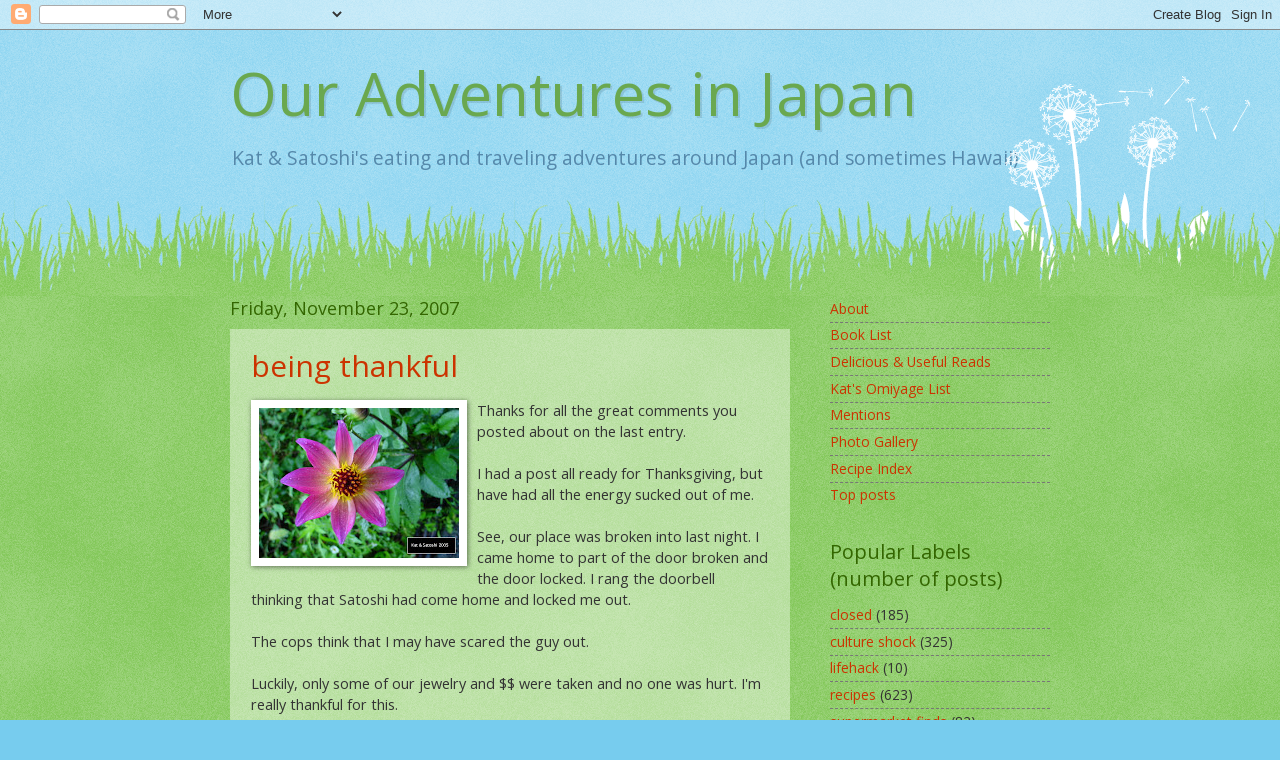

--- FILE ---
content_type: text/html; charset=UTF-8
request_url: https://katnsatoshiinjapan.blogspot.com/2007/11/
body_size: 32456
content:
<!DOCTYPE html>
<html class='v2' dir='ltr' xmlns='http://www.w3.org/1999/xhtml' xmlns:b='http://www.google.com/2005/gml/b' xmlns:data='http://www.google.com/2005/gml/data' xmlns:expr='http://www.google.com/2005/gml/expr'>
<head>
<link href='https://www.blogger.com/static/v1/widgets/335934321-css_bundle_v2.css' rel='stylesheet' type='text/css'/>
<meta content='f596884904d0479eb1ce3992b7d46733' name='p:domain_verify'/>
<meta content='width=1100' name='viewport'/>
<meta content='text/html; charset=UTF-8' http-equiv='Content-Type'/>
<meta content='blogger' name='generator'/>
<link href='https://katnsatoshiinjapan.blogspot.com/favicon.ico' rel='icon' type='image/x-icon'/>
<link href='https://katnsatoshiinjapan.blogspot.com/2007/11/' rel='canonical'/>
<link rel="alternate" type="application/atom+xml" title="Our Adventures in Japan - Atom" href="https://katnsatoshiinjapan.blogspot.com/feeds/posts/default" />
<link rel="alternate" type="application/rss+xml" title="Our Adventures in Japan - RSS" href="https://katnsatoshiinjapan.blogspot.com/feeds/posts/default?alt=rss" />
<link rel="service.post" type="application/atom+xml" title="Our Adventures in Japan - Atom" href="https://www.blogger.com/feeds/17223830/posts/default" />
<!--Can't find substitution for tag [blog.ieCssRetrofitLinks]-->
<meta content='Kat & Satoshi&#39;s travel and eating adventures around Japan and sometimes Hawaii' name='description'/>
<meta content='https://katnsatoshiinjapan.blogspot.com/2007/11/' property='og:url'/>
<meta content='Our Adventures in Japan' property='og:title'/>
<meta content='Kat &amp; Satoshi&#39;s travel and eating adventures around Japan and sometimes Hawaii' property='og:description'/>
<title>Our Adventures in Japan: November 2007</title>
<style type='text/css'>@font-face{font-family:'Open Sans';font-style:normal;font-weight:400;font-stretch:100%;font-display:swap;src:url(//fonts.gstatic.com/s/opensans/v44/memSYaGs126MiZpBA-UvWbX2vVnXBbObj2OVZyOOSr4dVJWUgsjZ0B4taVIUwaEQbjB_mQ.woff2)format('woff2');unicode-range:U+0460-052F,U+1C80-1C8A,U+20B4,U+2DE0-2DFF,U+A640-A69F,U+FE2E-FE2F;}@font-face{font-family:'Open Sans';font-style:normal;font-weight:400;font-stretch:100%;font-display:swap;src:url(//fonts.gstatic.com/s/opensans/v44/memSYaGs126MiZpBA-UvWbX2vVnXBbObj2OVZyOOSr4dVJWUgsjZ0B4kaVIUwaEQbjB_mQ.woff2)format('woff2');unicode-range:U+0301,U+0400-045F,U+0490-0491,U+04B0-04B1,U+2116;}@font-face{font-family:'Open Sans';font-style:normal;font-weight:400;font-stretch:100%;font-display:swap;src:url(//fonts.gstatic.com/s/opensans/v44/memSYaGs126MiZpBA-UvWbX2vVnXBbObj2OVZyOOSr4dVJWUgsjZ0B4saVIUwaEQbjB_mQ.woff2)format('woff2');unicode-range:U+1F00-1FFF;}@font-face{font-family:'Open Sans';font-style:normal;font-weight:400;font-stretch:100%;font-display:swap;src:url(//fonts.gstatic.com/s/opensans/v44/memSYaGs126MiZpBA-UvWbX2vVnXBbObj2OVZyOOSr4dVJWUgsjZ0B4jaVIUwaEQbjB_mQ.woff2)format('woff2');unicode-range:U+0370-0377,U+037A-037F,U+0384-038A,U+038C,U+038E-03A1,U+03A3-03FF;}@font-face{font-family:'Open Sans';font-style:normal;font-weight:400;font-stretch:100%;font-display:swap;src:url(//fonts.gstatic.com/s/opensans/v44/memSYaGs126MiZpBA-UvWbX2vVnXBbObj2OVZyOOSr4dVJWUgsjZ0B4iaVIUwaEQbjB_mQ.woff2)format('woff2');unicode-range:U+0307-0308,U+0590-05FF,U+200C-2010,U+20AA,U+25CC,U+FB1D-FB4F;}@font-face{font-family:'Open Sans';font-style:normal;font-weight:400;font-stretch:100%;font-display:swap;src:url(//fonts.gstatic.com/s/opensans/v44/memSYaGs126MiZpBA-UvWbX2vVnXBbObj2OVZyOOSr4dVJWUgsjZ0B5caVIUwaEQbjB_mQ.woff2)format('woff2');unicode-range:U+0302-0303,U+0305,U+0307-0308,U+0310,U+0312,U+0315,U+031A,U+0326-0327,U+032C,U+032F-0330,U+0332-0333,U+0338,U+033A,U+0346,U+034D,U+0391-03A1,U+03A3-03A9,U+03B1-03C9,U+03D1,U+03D5-03D6,U+03F0-03F1,U+03F4-03F5,U+2016-2017,U+2034-2038,U+203C,U+2040,U+2043,U+2047,U+2050,U+2057,U+205F,U+2070-2071,U+2074-208E,U+2090-209C,U+20D0-20DC,U+20E1,U+20E5-20EF,U+2100-2112,U+2114-2115,U+2117-2121,U+2123-214F,U+2190,U+2192,U+2194-21AE,U+21B0-21E5,U+21F1-21F2,U+21F4-2211,U+2213-2214,U+2216-22FF,U+2308-230B,U+2310,U+2319,U+231C-2321,U+2336-237A,U+237C,U+2395,U+239B-23B7,U+23D0,U+23DC-23E1,U+2474-2475,U+25AF,U+25B3,U+25B7,U+25BD,U+25C1,U+25CA,U+25CC,U+25FB,U+266D-266F,U+27C0-27FF,U+2900-2AFF,U+2B0E-2B11,U+2B30-2B4C,U+2BFE,U+3030,U+FF5B,U+FF5D,U+1D400-1D7FF,U+1EE00-1EEFF;}@font-face{font-family:'Open Sans';font-style:normal;font-weight:400;font-stretch:100%;font-display:swap;src:url(//fonts.gstatic.com/s/opensans/v44/memSYaGs126MiZpBA-UvWbX2vVnXBbObj2OVZyOOSr4dVJWUgsjZ0B5OaVIUwaEQbjB_mQ.woff2)format('woff2');unicode-range:U+0001-000C,U+000E-001F,U+007F-009F,U+20DD-20E0,U+20E2-20E4,U+2150-218F,U+2190,U+2192,U+2194-2199,U+21AF,U+21E6-21F0,U+21F3,U+2218-2219,U+2299,U+22C4-22C6,U+2300-243F,U+2440-244A,U+2460-24FF,U+25A0-27BF,U+2800-28FF,U+2921-2922,U+2981,U+29BF,U+29EB,U+2B00-2BFF,U+4DC0-4DFF,U+FFF9-FFFB,U+10140-1018E,U+10190-1019C,U+101A0,U+101D0-101FD,U+102E0-102FB,U+10E60-10E7E,U+1D2C0-1D2D3,U+1D2E0-1D37F,U+1F000-1F0FF,U+1F100-1F1AD,U+1F1E6-1F1FF,U+1F30D-1F30F,U+1F315,U+1F31C,U+1F31E,U+1F320-1F32C,U+1F336,U+1F378,U+1F37D,U+1F382,U+1F393-1F39F,U+1F3A7-1F3A8,U+1F3AC-1F3AF,U+1F3C2,U+1F3C4-1F3C6,U+1F3CA-1F3CE,U+1F3D4-1F3E0,U+1F3ED,U+1F3F1-1F3F3,U+1F3F5-1F3F7,U+1F408,U+1F415,U+1F41F,U+1F426,U+1F43F,U+1F441-1F442,U+1F444,U+1F446-1F449,U+1F44C-1F44E,U+1F453,U+1F46A,U+1F47D,U+1F4A3,U+1F4B0,U+1F4B3,U+1F4B9,U+1F4BB,U+1F4BF,U+1F4C8-1F4CB,U+1F4D6,U+1F4DA,U+1F4DF,U+1F4E3-1F4E6,U+1F4EA-1F4ED,U+1F4F7,U+1F4F9-1F4FB,U+1F4FD-1F4FE,U+1F503,U+1F507-1F50B,U+1F50D,U+1F512-1F513,U+1F53E-1F54A,U+1F54F-1F5FA,U+1F610,U+1F650-1F67F,U+1F687,U+1F68D,U+1F691,U+1F694,U+1F698,U+1F6AD,U+1F6B2,U+1F6B9-1F6BA,U+1F6BC,U+1F6C6-1F6CF,U+1F6D3-1F6D7,U+1F6E0-1F6EA,U+1F6F0-1F6F3,U+1F6F7-1F6FC,U+1F700-1F7FF,U+1F800-1F80B,U+1F810-1F847,U+1F850-1F859,U+1F860-1F887,U+1F890-1F8AD,U+1F8B0-1F8BB,U+1F8C0-1F8C1,U+1F900-1F90B,U+1F93B,U+1F946,U+1F984,U+1F996,U+1F9E9,U+1FA00-1FA6F,U+1FA70-1FA7C,U+1FA80-1FA89,U+1FA8F-1FAC6,U+1FACE-1FADC,U+1FADF-1FAE9,U+1FAF0-1FAF8,U+1FB00-1FBFF;}@font-face{font-family:'Open Sans';font-style:normal;font-weight:400;font-stretch:100%;font-display:swap;src:url(//fonts.gstatic.com/s/opensans/v44/memSYaGs126MiZpBA-UvWbX2vVnXBbObj2OVZyOOSr4dVJWUgsjZ0B4vaVIUwaEQbjB_mQ.woff2)format('woff2');unicode-range:U+0102-0103,U+0110-0111,U+0128-0129,U+0168-0169,U+01A0-01A1,U+01AF-01B0,U+0300-0301,U+0303-0304,U+0308-0309,U+0323,U+0329,U+1EA0-1EF9,U+20AB;}@font-face{font-family:'Open Sans';font-style:normal;font-weight:400;font-stretch:100%;font-display:swap;src:url(//fonts.gstatic.com/s/opensans/v44/memSYaGs126MiZpBA-UvWbX2vVnXBbObj2OVZyOOSr4dVJWUgsjZ0B4uaVIUwaEQbjB_mQ.woff2)format('woff2');unicode-range:U+0100-02BA,U+02BD-02C5,U+02C7-02CC,U+02CE-02D7,U+02DD-02FF,U+0304,U+0308,U+0329,U+1D00-1DBF,U+1E00-1E9F,U+1EF2-1EFF,U+2020,U+20A0-20AB,U+20AD-20C0,U+2113,U+2C60-2C7F,U+A720-A7FF;}@font-face{font-family:'Open Sans';font-style:normal;font-weight:400;font-stretch:100%;font-display:swap;src:url(//fonts.gstatic.com/s/opensans/v44/memSYaGs126MiZpBA-UvWbX2vVnXBbObj2OVZyOOSr4dVJWUgsjZ0B4gaVIUwaEQbjA.woff2)format('woff2');unicode-range:U+0000-00FF,U+0131,U+0152-0153,U+02BB-02BC,U+02C6,U+02DA,U+02DC,U+0304,U+0308,U+0329,U+2000-206F,U+20AC,U+2122,U+2191,U+2193,U+2212,U+2215,U+FEFF,U+FFFD;}</style>
<style id='page-skin-1' type='text/css'><!--
/*
-----------------------------------------------
Blogger Template Style
Name:     Watermark
Designer: Josh Peterson
URL:      www.noaesthetic.com
----------------------------------------------- */
/* Variable definitions
====================
<Variable name="keycolor" description="Main Color" type="color" default="#c0a154"/>
<Group description="Page Text" selector="body">
<Variable name="body.font" description="Font" type="font"
default="normal normal 14px Arial, Tahoma, Helvetica, FreeSans, sans-serif"/>
<Variable name="body.text.color" description="Text Color" type="color" default="#333333"/>
</Group>
<Group description="Backgrounds" selector=".main-inner">
<Variable name="body.background.color" description="Outer Background" type="color" default="#c0a154"/>
<Variable name="footer.background.color" description="Footer Background" type="color" default="transparent"/>
</Group>
<Group description="Links" selector=".main-inner">
<Variable name="link.color" description="Link Color" type="color" default="#cc3300"/>
<Variable name="link.visited.color" description="Visited Color" type="color" default="#993322"/>
<Variable name="link.hover.color" description="Hover Color" type="color" default="#ff3300"/>
</Group>
<Group description="Blog Title" selector=".header h1">
<Variable name="header.font" description="Title Font" type="font"
default="normal normal 60px Georgia, Utopia, 'Palatino Linotype', Palatino, serif"/>
<Variable name="header.text.color" description="Title Color" type="color" default="#ffffff" />
</Group>
<Group description="Blog Description" selector=".header .description">
<Variable name="description.text.color" description="Description Color" type="color"
default="#997755" />
</Group>
<Group description="Tabs Text" selector=".tabs-inner .widget li a">
<Variable name="tabs.font" description="Font" type="font"
default="normal normal 17px Georgia, Utopia, 'Palatino Linotype', Palatino, serif"/>
<Variable name="tabs.text.color" description="Text Color" type="color" default="#cc3300"/>
<Variable name="tabs.selected.text.color" description="Selected Color" type="color" default="#000000"/>
</Group>
<Group description="Tabs Background" selector=".tabs-outer .PageList">
<Variable name="tabs.background.color" description="Background Color" type="color" default="transparent"/>
<Variable name="tabs.separator.color" description="Separator Color" type="color" default="#77ccee"/>
</Group>
<Group description="Date Header" selector="h2.date-header">
<Variable name="date.font" description="Font" type="font"
default="normal normal 16px Arial, Tahoma, Helvetica, FreeSans, sans-serif"/>
<Variable name="date.text.color" description="Text Color" type="color" default="#997755"/>
</Group>
<Group description="Post" selector="h3.post-title, .comments h4">
<Variable name="post.title.font" description="Title Font" type="font"
default="normal normal 30px Georgia, Utopia, 'Palatino Linotype', Palatino, serif"/>
<Variable name="post.background.color" description="Background Color" type="color" default="transparent"/>
<Variable name="post.border.color" description="Border Color" type="color" default="#ccbb99" />
</Group>
<Group description="Post Footer" selector=".post-footer">
<Variable name="post.footer.text.color" description="Text Color" type="color" default="#997755"/>
</Group>
<Group description="Gadgets" selector="h2">
<Variable name="widget.title.font" description="Title Font" type="font"
default="normal normal 20px Georgia, Utopia, 'Palatino Linotype', Palatino, serif"/>
<Variable name="widget.title.text.color" description="Title Color" type="color" default="#000000"/>
<Variable name="widget.alternate.text.color" description="Alternate Color" type="color" default="#777777"/>
</Group>
<Group description="Footer" selector=".footer-inner">
<Variable name="footer.text.color" description="Text Color" type="color" default="#333333"/>
<Variable name="footer.widget.title.text.color" description="Gadget Title Color" type="color" default="#336600"/>
</Group>
<Group description="Footer Links" selector=".footer-inner">
<Variable name="footer.link.color" description="Link Color" type="color" default="#cc3300"/>
<Variable name="footer.link.visited.color" description="Visited Color" type="color" default="#993322"/>
<Variable name="footer.link.hover.color" description="Hover Color" type="color" default="#ff3300"/>
</Group>
<Variable name="body.background" description="Body Background" type="background"
color="#77ccee" default="$(color) url(http://www.blogblog.com/1kt/watermark/body_background_birds.png) repeat scroll top left"/>
<Variable name="body.background.overlay" description="Overlay Background" type="background" color="#77ccee"
default="transparent url(http://www.blogblog.com/1kt/watermark/body_overlay_birds.png) no-repeat scroll top right"/>
<Variable name="body.background.overlay.height" description="Overlay Background Height" type="length" default="121px"/>
<Variable name="tabs.background.inner" description="Tabs Background Inner" type="url" default="none"/>
<Variable name="tabs.background.outer" description="Tabs Background Outer" type="url" default="none"/>
<Variable name="tabs.border.size" description="Tabs Border Size" type="length" default="0"/>
<Variable name="tabs.shadow.spread" description="Tabs Shadow Spread" type="length" default="0"/>
<Variable name="main.padding.top" description="Main Padding Top" type="length" default="30px"/>
<Variable name="main.cap.height" description="Main Cap Height" type="length" default="0"/>
<Variable name="main.cap.image" description="Main Cap Image" type="url" default="none"/>
<Variable name="main.cap.overlay" description="Main Cap Overlay" type="url" default="none"/>
<Variable name="main.background" description="Main Background" type="background"
default="transparent none no-repeat scroll top left"/>
<Variable name="post.background.url" description="Post Background URL" type="url"
default="url(http://www.blogblog.com/1kt/watermark/post_background_birds.png)"/>
<Variable name="post.border.size" description="Post Border Size" type="length" default="1px"/>
<Variable name="post.border.style" description="Post Border Style" type="string" default="dotted"/>
<Variable name="post.shadow.spread" description="Post Shadow Spread" type="length" default="0"/>
<Variable name="footer.background" description="Footer Background" type="background"
color="#331100" default="$(color) url(http://www.blogblog.com/1kt/watermark/body_background_navigator.png) repeat scroll top left"/>
<Variable name="startSide" description="Side where text starts in blog language" type="automatic" default="left"/>
<Variable name="endSide" description="Side where text ends in blog language" type="automatic" default="right"/>
*/
/* Use this with templates/1ktemplate-*.html */
/* Content
----------------------------------------------- */
body {
font: normal normal 15px Open Sans;
color: #333333;
background: #77ccee url(//www.blogblog.com/1kt/watermark/body_background_flower.png) repeat scroll top left;
}
html body .content-outer {
min-width: 0;
max-width: 100%;
width: 100%;
}
.content-outer {
font-size: 92%;
}
a:link {
text-decoration:none;
color: #cc3300;
}
a:visited {
text-decoration:none;
color: #993322;
}
a:hover {
text-decoration:underline;
color: #ff3300;
}
.body-fauxcolumns .cap-top {
margin-top: 30px;
background: #77ccee none no-repeat scroll center center;
height: 0;
}
.content-inner {
padding: 0;
}
/* Header
----------------------------------------------- */
.header-inner .Header .titlewrapper,
.header-inner .Header .descriptionwrapper {
padding-left: 20px;
padding-right: 20px;
}
.Header h1 {
font: normal normal 60px Open Sans;
color: #6aa84f;
text-shadow: 2px 2px rgba(0, 0, 0, .1);
}
.Header h1 a {
color: #6aa84f;
}
.Header .description {
font-size: 140%;
color: #5588aa;
}
/* Tabs
----------------------------------------------- */
.tabs-inner .section {
margin: 0 20px;
}
.tabs-inner .PageList, .tabs-inner .LinkList, .tabs-inner .Labels {
margin-left: -11px;
margin-right: -11px;
background-color: transparent;
border-top: 0 solid #ffffff;
border-bottom: 0 solid #ffffff;
-moz-box-shadow: 0 0 0 rgba(0, 0, 0, .3);
-webkit-box-shadow: 0 0 0 rgba(0, 0, 0, .3);
-goog-ms-box-shadow: 0 0 0 rgba(0, 0, 0, .3);
box-shadow: 0 0 0 rgba(0, 0, 0, .3);
}
.tabs-inner .PageList .widget-content,
.tabs-inner .LinkList .widget-content,
.tabs-inner .Labels .widget-content {
margin: -3px -11px;
background: transparent none  no-repeat scroll right;
}
.tabs-inner .widget ul {
padding: 2px 25px;
max-height: 34px;
background: transparent none no-repeat scroll left;
}
.tabs-inner .widget li {
border: none;
}
.tabs-inner .widget li a {
display: inline-block;
padding: .25em 1em;
font: normal normal 17px Open Sans;
color: #cc3300;
border-right: 1px solid #77ccee;
}
.tabs-inner .widget li:first-child a {
border-left: 1px solid #77ccee;
}
.tabs-inner .widget li.selected a, .tabs-inner .widget li a:hover {
color: #000000;
}
/* Headings
----------------------------------------------- */
h2 {
font: normal normal 20px Open Sans;
color: #336600;
margin: 0 0 .5em;
}
h2.date-header {
font: normal normal 18px Open Sans;
color: #336600;
}
/* Main
----------------------------------------------- */
.main-inner .column-center-inner,
.main-inner .column-left-inner,
.main-inner .column-right-inner {
padding: 0 5px;
}
.main-outer {
margin-top: 100px;
background: #66bb33 url(//www.blogblog.com/1kt/watermark/body_background_flower.png) repeat scroll top center;
}
.main-inner {
padding-top: 0;
}
.main-cap-top {
position: relative;
}
.main-cap-top .cap-right {
position: absolute;
height: 100px;
width: 100%;
bottom: 0;
background: transparent url(//www.blogblog.com/1kt/watermark/main_cap_flower.png) repeat-x scroll bottom center;
}
.main-cap-top .cap-left {
position: absolute;
height: 245px;
width: 280px;
right: 0;
bottom: 0;
background: transparent url(//www.blogblog.com/1kt/watermark/main_overlay_flower.png) no-repeat scroll bottom left;
}
/* Posts
----------------------------------------------- */
.post-outer {
padding: 15px 20px;
margin: 0 0 25px;
background: transparent url(//www.blogblog.com/1kt/watermark/post_background_birds.png) repeat scroll top left;
_background-image: none;
border: dotted 1px transparent;
-moz-box-shadow: 0 0 0 rgba(0, 0, 0, .1);
-webkit-box-shadow: 0 0 0 rgba(0, 0, 0, .1);
-goog-ms-box-shadow: 0 0 0 rgba(0, 0, 0, .1);
box-shadow: 0 0 0 rgba(0, 0, 0, .1);
}
h3.post-title {
font: normal normal 30px Open Sans;
margin: 0;
}
.comments h4 {
font: normal normal 30px Open Sans;
margin: 1em 0 0;
}
.post-body {
font-size: 105%;
line-height: 1.5;
position: relative;
}
.post-header {
margin: 0 0 1em;
color: #997755;
}
.post-footer {
margin: 10px 0 0;
padding: 10px 0 0;
color: #997755;
border-top: dashed 1px #777777;
}
#blog-pager {
font-size: 140%
}
#comments .comment-author {
padding-top: 1.5em;
border-top: dashed 1px #777777;
background-position: 0 1.5em;
}
#comments .comment-author:first-child {
padding-top: 0;
border-top: none;
}
.avatar-image-container {
margin: .2em 0 0;
}
/* Widgets
----------------------------------------------- */
.widget ul, .widget #ArchiveList ul.flat {
padding: 0;
list-style: none;
}
.widget ul li, .widget #ArchiveList ul.flat li {
padding: .35em 0;
text-indent: 0;
border-top: dashed 1px #777777;
}
.widget ul li:first-child, .widget #ArchiveList ul.flat li:first-child {
border-top: none;
}
.widget .post-body ul {
list-style: disc;
}
.widget .post-body ul li {
border: none;
}
.widget .zippy {
color: #777777;
}
.post-body img, .post-body .tr-caption-container, .Profile img, .Image img,
.BlogList .item-thumbnail img {
padding: 5px;
background: #fff;
-moz-box-shadow: 1px 1px 5px rgba(0, 0, 0, .5);
-webkit-box-shadow: 1px 1px 5px rgba(0, 0, 0, .5);
-goog-ms-box-shadow: 1px 1px 5px rgba(0, 0, 0, .5);
box-shadow: 1px 1px 5px rgba(0, 0, 0, .5);
}
.post-body img, .post-body .tr-caption-container {
padding: 8px;
}
.post-body .tr-caption-container {
color: #333333;
}
.post-body .tr-caption-container img {
padding: 0;
background: transparent;
border: none;
-moz-box-shadow: 0 0 0 rgba(0, 0, 0, .1);
-webkit-box-shadow: 0 0 0 rgba(0, 0, 0, .1);
-goog-ms-box-shadow: 0 0 0 rgba(0, 0, 0, .1);
box-shadow: 0 0 0 rgba(0, 0, 0, .1);
}
/* Footer
----------------------------------------------- */
.footer-outer {
color:#ffffff;
background: #331100 url(//www.blogblog.com/1kt/watermark/body_background_navigator.png) repeat scroll top left;
}
.footer-outer a {
color: #ffdd99;
}
.footer-outer a:visited {
color: #eecc77;
}
.footer-outer a:hover {
color: #ffffcc;
}
.footer-outer .widget h2 {
color: #ffffff;
}
/* Mobile
----------------------------------------------- */
html .mobile .mobile-date-outer {
border-bottom: none;
background: transparent url(//www.blogblog.com/1kt/watermark/post_background_birds.png) repeat scroll top left;
_background-image: none;
margin-bottom: 10px;
}
.mobile .main-cap-top {
z-index: -1;
}
.mobile .content-outer {
font-size: 100%;
}
.mobile .post-outer {
padding: 10px;
}
.mobile .main-cap-top .cap-left {
background: transparent none no-repeat scroll bottom left;
}
.mobile .body-fauxcolumns .cap-top {
margin: 0;
}
.mobile-link-button {
background: transparent url(//www.blogblog.com/1kt/watermark/post_background_birds.png) repeat scroll top left;
}
.mobile-link-button a:link, .mobile-link-button a:visited {
color: #cc3300;
}
.mobile-index-date .date-header {
color: #336600;
}
.mobile-index-contents {
color: #333333;
}
.mobile .tabs-inner .section {
margin: 0;
}
.mobile .tabs-inner .PageList {
margin-left: 0;
margin-right: 0;
}
.mobile .tabs-inner .PageList .widget-content {
margin: 0;
color: #000000;
background: transparent url(//www.blogblog.com/1kt/watermark/post_background_birds.png) repeat scroll top left;
}
.mobile .tabs-inner .PageList .widget-content .pagelist-arrow {
border-left: 1px solid #77ccee;
}

--></style>
<style id='template-skin-1' type='text/css'><!--
body {
min-width: 860px;
}
.content-outer, .content-fauxcolumn-outer, .region-inner {
min-width: 860px;
max-width: 860px;
_width: 860px;
}
.main-inner .columns {
padding-left: 0px;
padding-right: 260px;
}
.main-inner .fauxcolumn-center-outer {
left: 0px;
right: 260px;
/* IE6 does not respect left and right together */
_width: expression(this.parentNode.offsetWidth -
parseInt("0px") -
parseInt("260px") + 'px');
}
.main-inner .fauxcolumn-left-outer {
width: 0px;
}
.main-inner .fauxcolumn-right-outer {
width: 260px;
}
.main-inner .column-left-outer {
width: 0px;
right: 100%;
margin-left: -0px;
}
.main-inner .column-right-outer {
width: 260px;
margin-right: -260px;
}
#layout {
min-width: 0;
}
#layout .content-outer {
min-width: 0;
width: 800px;
}
#layout .region-inner {
min-width: 0;
width: auto;
}
--></style>
<link href='https://www.blogger.com/dyn-css/authorization.css?targetBlogID=17223830&amp;zx=cecc1e6e-6662-4c6f-a1c2-89ff53b6e5ed' media='none' onload='if(media!=&#39;all&#39;)media=&#39;all&#39;' rel='stylesheet'/><noscript><link href='https://www.blogger.com/dyn-css/authorization.css?targetBlogID=17223830&amp;zx=cecc1e6e-6662-4c6f-a1c2-89ff53b6e5ed' rel='stylesheet'/></noscript>
<meta name='google-adsense-platform-account' content='ca-host-pub-1556223355139109'/>
<meta name='google-adsense-platform-domain' content='blogspot.com'/>

<!-- data-ad-client=ca-pub-1416672447868349 -->

</head>
<body class='loading'>
<div class='navbar section' id='navbar' name='Navbar'><div class='widget Navbar' data-version='1' id='Navbar1'><script type="text/javascript">
    function setAttributeOnload(object, attribute, val) {
      if(window.addEventListener) {
        window.addEventListener('load',
          function(){ object[attribute] = val; }, false);
      } else {
        window.attachEvent('onload', function(){ object[attribute] = val; });
      }
    }
  </script>
<div id="navbar-iframe-container"></div>
<script type="text/javascript" src="https://apis.google.com/js/platform.js"></script>
<script type="text/javascript">
      gapi.load("gapi.iframes:gapi.iframes.style.bubble", function() {
        if (gapi.iframes && gapi.iframes.getContext) {
          gapi.iframes.getContext().openChild({
              url: 'https://www.blogger.com/navbar/17223830?origin\x3dhttps://katnsatoshiinjapan.blogspot.com',
              where: document.getElementById("navbar-iframe-container"),
              id: "navbar-iframe"
          });
        }
      });
    </script><script type="text/javascript">
(function() {
var script = document.createElement('script');
script.type = 'text/javascript';
script.src = '//pagead2.googlesyndication.com/pagead/js/google_top_exp.js';
var head = document.getElementsByTagName('head')[0];
if (head) {
head.appendChild(script);
}})();
</script>
</div></div>
<div class='body-fauxcolumns'>
<div class='fauxcolumn-outer body-fauxcolumn-outer'>
<div class='cap-top'>
<div class='cap-left'></div>
<div class='cap-right'></div>
</div>
<div class='fauxborder-left'>
<div class='fauxborder-right'></div>
<div class='fauxcolumn-inner'>
</div>
</div>
<div class='cap-bottom'>
<div class='cap-left'></div>
<div class='cap-right'></div>
</div>
</div>
</div>
<div class='content'>
<div class='content-fauxcolumns'>
<div class='fauxcolumn-outer content-fauxcolumn-outer'>
<div class='cap-top'>
<div class='cap-left'></div>
<div class='cap-right'></div>
</div>
<div class='fauxborder-left'>
<div class='fauxborder-right'></div>
<div class='fauxcolumn-inner'>
</div>
</div>
<div class='cap-bottom'>
<div class='cap-left'></div>
<div class='cap-right'></div>
</div>
</div>
</div>
<div class='content-outer'>
<div class='content-cap-top cap-top'>
<div class='cap-left'></div>
<div class='cap-right'></div>
</div>
<div class='fauxborder-left content-fauxborder-left'>
<div class='fauxborder-right content-fauxborder-right'></div>
<div class='content-inner'>
<header>
<div class='header-outer'>
<div class='header-cap-top cap-top'>
<div class='cap-left'></div>
<div class='cap-right'></div>
</div>
<div class='fauxborder-left header-fauxborder-left'>
<div class='fauxborder-right header-fauxborder-right'></div>
<div class='region-inner header-inner'>
<div class='header section' id='header' name='Header'><div class='widget Header' data-version='1' id='Header1'>
<div id='header-inner'>
<div class='titlewrapper'>
<h1 class='title'>
<a href='https://katnsatoshiinjapan.blogspot.com/'>
Our Adventures in Japan
</a>
</h1>
</div>
<div class='descriptionwrapper'>
<p class='description'><span>Kat &amp; Satoshi&#39;s eating and traveling adventures around Japan (and sometimes Hawaii)</span></p>
</div>
</div>
</div></div>
</div>
</div>
<div class='header-cap-bottom cap-bottom'>
<div class='cap-left'></div>
<div class='cap-right'></div>
</div>
</div>
</header>
<div class='tabs-outer'>
<div class='tabs-cap-top cap-top'>
<div class='cap-left'></div>
<div class='cap-right'></div>
</div>
<div class='fauxborder-left tabs-fauxborder-left'>
<div class='fauxborder-right tabs-fauxborder-right'></div>
<div class='region-inner tabs-inner'>
<div class='tabs no-items section' id='crosscol' name='Cross-Column'></div>
<div class='tabs no-items section' id='crosscol-overflow' name='Cross-Column 2'></div>
</div>
</div>
<div class='tabs-cap-bottom cap-bottom'>
<div class='cap-left'></div>
<div class='cap-right'></div>
</div>
</div>
<div class='main-outer'>
<div class='main-cap-top cap-top'>
<div class='cap-left'></div>
<div class='cap-right'></div>
</div>
<div class='fauxborder-left main-fauxborder-left'>
<div class='fauxborder-right main-fauxborder-right'></div>
<div class='region-inner main-inner'>
<div class='columns fauxcolumns'>
<div class='fauxcolumn-outer fauxcolumn-center-outer'>
<div class='cap-top'>
<div class='cap-left'></div>
<div class='cap-right'></div>
</div>
<div class='fauxborder-left'>
<div class='fauxborder-right'></div>
<div class='fauxcolumn-inner'>
</div>
</div>
<div class='cap-bottom'>
<div class='cap-left'></div>
<div class='cap-right'></div>
</div>
</div>
<div class='fauxcolumn-outer fauxcolumn-left-outer'>
<div class='cap-top'>
<div class='cap-left'></div>
<div class='cap-right'></div>
</div>
<div class='fauxborder-left'>
<div class='fauxborder-right'></div>
<div class='fauxcolumn-inner'>
</div>
</div>
<div class='cap-bottom'>
<div class='cap-left'></div>
<div class='cap-right'></div>
</div>
</div>
<div class='fauxcolumn-outer fauxcolumn-right-outer'>
<div class='cap-top'>
<div class='cap-left'></div>
<div class='cap-right'></div>
</div>
<div class='fauxborder-left'>
<div class='fauxborder-right'></div>
<div class='fauxcolumn-inner'>
</div>
</div>
<div class='cap-bottom'>
<div class='cap-left'></div>
<div class='cap-right'></div>
</div>
</div>
<!-- corrects IE6 width calculation -->
<div class='columns-inner'>
<div class='column-center-outer'>
<div class='column-center-inner'>
<div class='main section' id='main' name='Main'><div class='widget Blog' data-version='1' id='Blog1'>
<div class='blog-posts hfeed'>

          <div class="date-outer">
        
<h2 class='date-header'><span>Friday, November 23, 2007</span></h2>

          <div class="date-posts">
        
<div class='post-outer'>
<div class='post hentry'>
<a name='5830510104656717188'></a>
<h3 class='post-title entry-title'>
<a href='https://katnsatoshiinjapan.blogspot.com/2007/11/being-thankful.html'>being thankful</a>
</h3>
<div class='post-header'>
<div class='post-header-line-1'></div>
</div>
<div class='post-body entry-content' id='post-body-5830510104656717188'>
<a href="https://blogger.googleusercontent.com/img/b/R29vZ2xl/AVvXsEiN-MkyYNeMVxXQPdBxYTehIH3tNnKWq6pLtFrcGE81qo1jRefTWE63Z8M3GHFhAJStKeFqffsIAlek4EhOPfVJQJEorBr6L1lvLVaTiQWVGqF4YJ6GUrzBqFORSedP9fgN0-Pz/s1600-h/gmh3.jpg" onblur="try {parent.deselectBloggerImageGracefully();} catch(e) {}"><img alt="" border="0" id="BLOGGER_PHOTO_ID_5135832466297156146" src="https://blogger.googleusercontent.com/img/b/R29vZ2xl/AVvXsEiN-MkyYNeMVxXQPdBxYTehIH3tNnKWq6pLtFrcGE81qo1jRefTWE63Z8M3GHFhAJStKeFqffsIAlek4EhOPfVJQJEorBr6L1lvLVaTiQWVGqF4YJ6GUrzBqFORSedP9fgN0-Pz/s200/gmh3.jpg" style="margin: 0pt 10px 10px 0pt; float: left; cursor: pointer;" /></a>Thanks for all the great comments you posted about on the last entry.<br /><br />I had a post all ready for Thanksgiving, but have had all the energy sucked out of me.<br /><br />See, our place was broken into last night.  I came home to part of the door broken and the door locked.  I rang the doorbell thinking that Satoshi had come home and locked me out.<br /><br />The cops think that I may have scared the guy out.<br /><br />Luckily, only some of our jewelry and $$ were taken and no one was hurt.  I'm really thankful for this.<br /><br />Still, I'm freaking out.  Hope to be back to normal soon.  Take care.
<div style='clear: both;'></div>
</div>
<div class='post-footer'>
<div class='post-footer-line post-footer-line-1'><span class='post-author vcard'>
Explored by:
<span class='fn'>K and S</span>
</span>
<span class='post-timestamp'>
at
<a class='timestamp-link' href='https://katnsatoshiinjapan.blogspot.com/2007/11/being-thankful.html' rel='bookmark' title='permanent link'><abbr class='published' title='2007-11-23T09:52:00+09:00'>9:52 AM</abbr></a>
</span>
<span class='post-comment-link'>
<a class='comment-link' href='https://www.blogger.com/comment/fullpage/post/17223830/5830510104656717188' onclick=''>26
adventurer (s)</a>
</span>
<span class='post-icons'>
<span class='item-control blog-admin pid-1217826155'>
<a href='https://www.blogger.com/post-edit.g?blogID=17223830&postID=5830510104656717188&from=pencil' title='Edit Post'>
<img alt='' class='icon-action' height='18' src='https://resources.blogblog.com/img/icon18_edit_allbkg.gif' width='18'/>
</a>
</span>
</span>
<div class='post-share-buttons goog-inline-block'>
<a class='goog-inline-block share-button sb-email' href='https://www.blogger.com/share-post.g?blogID=17223830&postID=5830510104656717188&target=email' target='_blank' title='Email This'><span class='share-button-link-text'>Email This</span></a><a class='goog-inline-block share-button sb-blog' href='https://www.blogger.com/share-post.g?blogID=17223830&postID=5830510104656717188&target=blog' onclick='window.open(this.href, "_blank", "height=270,width=475"); return false;' target='_blank' title='BlogThis!'><span class='share-button-link-text'>BlogThis!</span></a><a class='goog-inline-block share-button sb-twitter' href='https://www.blogger.com/share-post.g?blogID=17223830&postID=5830510104656717188&target=twitter' target='_blank' title='Share to X'><span class='share-button-link-text'>Share to X</span></a><a class='goog-inline-block share-button sb-facebook' href='https://www.blogger.com/share-post.g?blogID=17223830&postID=5830510104656717188&target=facebook' onclick='window.open(this.href, "_blank", "height=430,width=640"); return false;' target='_blank' title='Share to Facebook'><span class='share-button-link-text'>Share to Facebook</span></a><a class='goog-inline-block share-button sb-pinterest' href='https://www.blogger.com/share-post.g?blogID=17223830&postID=5830510104656717188&target=pinterest' target='_blank' title='Share to Pinterest'><span class='share-button-link-text'>Share to Pinterest</span></a>
</div>
</div>
<div class='post-footer-line post-footer-line-2'><span class='post-labels'>
Adventure tags:
<a href='https://katnsatoshiinjapan.blogspot.com/search/label/autumn' rel='tag'>autumn</a>,
<a href='https://katnsatoshiinjapan.blogspot.com/search/label/thank%20you' rel='tag'>thank you</a>
</span>
</div>
<div class='post-footer-line post-footer-line-3'></div>
</div>
</div>
</div>

          </div></div>
        

          <div class="date-outer">
        
<h2 class='date-header'><span>Thursday, November 22, 2007</span></h2>

          <div class="date-posts">
        
<div class='post-outer'>
<div class='post hentry'>
<a name='5018922930340783509'></a>
<h3 class='post-title entry-title'>
<a href='https://katnsatoshiinjapan.blogspot.com/2007/11/suigetsu-park.html'>suigetsu park</a>
</h3>
<div class='post-header'>
<div class='post-header-line-1'></div>
</div>
<div class='post-body entry-content' id='post-body-5018922930340783509'>
<a href="https://blogger.googleusercontent.com/img/b/R29vZ2xl/AVvXsEiAHFWx8qhiJsV1vQ6T885XsQCqpZwplm_gLGp4DDseyJA3DcA5J7BcxzzKsh7HULsr-1kr119lpKau5dhBZJSqNKbxVP820o3qYBcwkNWSWx3KOeMb9w4G0lWmr-5VczJQlye9/s1600-h/mos.jpg" onblur="try {parent.deselectBloggerImageGracefully();} catch(e) {}"><img alt="" border="0" id="BLOGGER_PHOTO_ID_5135117590465573298" src="https://blogger.googleusercontent.com/img/b/R29vZ2xl/AVvXsEiAHFWx8qhiJsV1vQ6T885XsQCqpZwplm_gLGp4DDseyJA3DcA5J7BcxzzKsh7HULsr-1kr119lpKau5dhBZJSqNKbxVP820o3qYBcwkNWSWx3KOeMb9w4G0lWmr-5VczJQlye9/s200/mos.jpg" style="margin: 0pt 10px 10px 0pt; float: left; cursor: pointer;" /></a>Tuesday started off really sunny, so I went walking.  For lunch, I stopped in at <b>MOS burger</b> and tried their <b>yakiniku</b> (marinated and grilled meat) rice burger.  The thing I like about MOS burger is that they make everything <b>after</b> you order, so nothing is sitting out under a heat lamp.  This "burger" has no bun, the rice "bun" is grilled with some soy sauce and then the lettuce and yakiniku is added.  Delicious!  It is quite small, so if you have a big appetite, you may need to order something on the side.<br />
<br />
<a href="https://blogger.googleusercontent.com/img/b/R29vZ2xl/AVvXsEjYad06GbJxopsMfXjxLN9ugwsxx4INJQ2i4docAgqjbMi8cJDTleksU9hxRK0FIEwnYw2_vmahYMEm4y6Hz9_8rhZyZmbHlhokCKEX8JslIrCDOHuQjYftRaVX4gwUezsB_eLl/s1600-h/mosaic2277525.jpg" onblur="try {parent.deselectBloggerImageGracefully();} catch(e) {}"><img alt="" border="0" id="BLOGGER_PHOTO_ID_5135116628392898978" src="https://blogger.googleusercontent.com/img/b/R29vZ2xl/AVvXsEjYad06GbJxopsMfXjxLN9ugwsxx4INJQ2i4docAgqjbMi8cJDTleksU9hxRK0FIEwnYw2_vmahYMEm4y6Hz9_8rhZyZmbHlhokCKEX8JslIrCDOHuQjYftRaVX4gwUezsB_eLl/s320/mosaic2277525.jpg" style="margin: 0px auto 10px; display: block; text-align: center; cursor: pointer;" /></a>After lunch, I walked to Suigetsu Park.  It is about a 5 minute walk from MOS.  We've gone here in the past and I've posted about the park <a href="http://katnsatoshiinjapan.blogspot.com/2006/03/foodie-saturday.html" target="_blank"><b>here</b></a>, <a href="http://katnsatoshiinjapan.blogspot.com/2006/06/suigetsu-park.html" target="_blank"><b>here</b></a>, <a href="http://katnsatoshiinjapan.blogspot.com/2007/04/sakura-sakura-sakura.html" target="_blank"><b>here</b></a> and <a href="http://katnsatoshiinjapan.blogspot.com/2007/06/hana-shobu.html" target="_blank"><b>here</b></a>.   There weren't any <b>momiji</b> (maple trees) in the park, but the <b>sakura</b> (cherry trees) had wonderfully colored leaves that had already fallen to the ground.<br />
<br />
While walking through the park the weather turned quite overcast and gloomy, I was afraid of being caught in a shower, so I walked home, it was still nice to be out and about.<br />
<br />
p.s. Today is <a href="http://katnsatoshiinjapan.blogspot.com/2006/11/ii-fufu-no-hi.html" target="_blank"><b>Ii fufu no hi</b></a>, tell your sweetie or significant other how much you love them.
<div style='clear: both;'></div>
</div>
<div class='post-footer'>
<div class='post-footer-line post-footer-line-1'><span class='post-author vcard'>
Explored by:
<span class='fn'>K and S</span>
</span>
<span class='post-timestamp'>
at
<a class='timestamp-link' href='https://katnsatoshiinjapan.blogspot.com/2007/11/suigetsu-park.html' rel='bookmark' title='permanent link'><abbr class='published' title='2007-11-22T00:02:00+09:00'>12:02 AM</abbr></a>
</span>
<span class='post-comment-link'>
<a class='comment-link' href='https://www.blogger.com/comment/fullpage/post/17223830/5018922930340783509' onclick=''>8
adventurer (s)</a>
</span>
<span class='post-icons'>
<span class='item-control blog-admin pid-1217826155'>
<a href='https://www.blogger.com/post-edit.g?blogID=17223830&postID=5018922930340783509&from=pencil' title='Edit Post'>
<img alt='' class='icon-action' height='18' src='https://resources.blogblog.com/img/icon18_edit_allbkg.gif' width='18'/>
</a>
</span>
</span>
<div class='post-share-buttons goog-inline-block'>
<a class='goog-inline-block share-button sb-email' href='https://www.blogger.com/share-post.g?blogID=17223830&postID=5018922930340783509&target=email' target='_blank' title='Email This'><span class='share-button-link-text'>Email This</span></a><a class='goog-inline-block share-button sb-blog' href='https://www.blogger.com/share-post.g?blogID=17223830&postID=5018922930340783509&target=blog' onclick='window.open(this.href, "_blank", "height=270,width=475"); return false;' target='_blank' title='BlogThis!'><span class='share-button-link-text'>BlogThis!</span></a><a class='goog-inline-block share-button sb-twitter' href='https://www.blogger.com/share-post.g?blogID=17223830&postID=5018922930340783509&target=twitter' target='_blank' title='Share to X'><span class='share-button-link-text'>Share to X</span></a><a class='goog-inline-block share-button sb-facebook' href='https://www.blogger.com/share-post.g?blogID=17223830&postID=5018922930340783509&target=facebook' onclick='window.open(this.href, "_blank", "height=430,width=640"); return false;' target='_blank' title='Share to Facebook'><span class='share-button-link-text'>Share to Facebook</span></a><a class='goog-inline-block share-button sb-pinterest' href='https://www.blogger.com/share-post.g?blogID=17223830&postID=5018922930340783509&target=pinterest' target='_blank' title='Share to Pinterest'><span class='share-button-link-text'>Share to Pinterest</span></a>
</div>
</div>
<div class='post-footer-line post-footer-line-2'><span class='post-labels'>
Adventure tags:
<a href='https://katnsatoshiinjapan.blogspot.com/search/label/autumn' rel='tag'>autumn</a>,
<a href='https://katnsatoshiinjapan.blogspot.com/search/label/fast%20food' rel='tag'>fast food</a>,
<a href='https://katnsatoshiinjapan.blogspot.com/search/label/suigetsu%20park' rel='tag'>suigetsu park</a>
</span>
</div>
<div class='post-footer-line post-footer-line-3'></div>
</div>
</div>
</div>

          </div></div>
        

          <div class="date-outer">
        
<h2 class='date-header'><span>Wednesday, November 21, 2007</span></h2>

          <div class="date-posts">
        
<div class='post-outer'>
<div class='post hentry'>
<a name='3872968159442355856'></a>
<h3 class='post-title entry-title'>
<a href='https://katnsatoshiinjapan.blogspot.com/2007/11/li-hing-vinaigrette.html'>li hing vinaigrette</a>
</h3>
<div class='post-header'>
<div class='post-header-line-1'></div>
</div>
<div class='post-body entry-content' id='post-body-3872968159442355856'>
<a href="https://blogger.googleusercontent.com/img/b/R29vZ2xl/AVvXsEi6XC5H_MS92o_k6esgFRrwFK3XuOi4qOe3t7wNb_Bh6Ws8r_HVDKDlQy6Ks-H7u0meAIyTye4oSwYFw3QH3CGP4aGnxpoM4bw3u0GP5ZZsmkA3PGf6gaN6JXEAH2vi2ThEBxTu/s1600-h/lihing4.jpg" onblur="try {parent.deselectBloggerImageGracefully();} catch(e) {}"><img alt="" border="0" id="BLOGGER_PHOTO_ID_5134843111990587794" src="https://blogger.googleusercontent.com/img/b/R29vZ2xl/AVvXsEi6XC5H_MS92o_k6esgFRrwFK3XuOi4qOe3t7wNb_Bh6Ws8r_HVDKDlQy6Ks-H7u0meAIyTye4oSwYFw3QH3CGP4aGnxpoM4bw3u0GP5ZZsmkA3PGf6gaN6JXEAH2vi2ThEBxTu/s200/lihing4.jpg" style="margin: 0pt 10px 10px 0pt; float: left; cursor: pointer;" /></a>I've written about <a href="http://katnsatoshiinjapan.blogspot.com/2007/04/did-you-file-yet.html" target="_blank"><b>li hing</b></a> in the past.  It is a local favorite in Hawaii.<br /><br /><a href="https://blogger.googleusercontent.com/img/b/R29vZ2xl/AVvXsEjWrvhRuWP_Zdk4swQXyB9Ywoa49cr04k1WCWWYff7Ez3bA3AQGS0OAKk47CW8SWYoODSyRTffhCvvqaHobrObWdaS_Xj6UEPhDdVC5GEJOfEQr7GuW7j_EvqW-aFb267qsQxtx/s1600-h/lihing3.jpg" onblur="try {parent.deselectBloggerImageGracefully();} catch(e) {}"><img alt="" border="0" id="BLOGGER_PHOTO_ID_5134843111990587778" src="https://blogger.googleusercontent.com/img/b/R29vZ2xl/AVvXsEjWrvhRuWP_Zdk4swQXyB9Ywoa49cr04k1WCWWYff7Ez3bA3AQGS0OAKk47CW8SWYoODSyRTffhCvvqaHobrObWdaS_Xj6UEPhDdVC5GEJOfEQr7GuW7j_EvqW-aFb267qsQxtx/s200/lihing3.jpg" style="margin: 0pt 10px 10px 0pt; float: left; cursor: pointer;" /></a>When my Aunty was getting things together for her trip to Japan, she  asked me what I wanted.  I asked her to buy me some li hing powder. <br /><br />She was nice to bring the powder and also some dried mango and dried cranberries with the li hing powder on it. (Thanks Aunty!)<br /><br /><a href="https://blogger.googleusercontent.com/img/b/R29vZ2xl/AVvXsEhXKH90J0C_yiAZBvAqxEc1yEVx3afCfShEXGMVg0eGjj15KtZzmRJELrnhXaEyrrA-l6FHTpMO1S-_JQY_iI-XDB_yQuFbV-_gDnQFkdh7kMp2NE7oyUW6QjhIxoT5V8ZnXiY-/s1600-h/lihing.jpg" onblur="try {parent.deselectBloggerImageGracefully();} catch(e) {}"><img alt="" border="0" id="BLOGGER_PHOTO_ID_5134843103400653154" src="https://blogger.googleusercontent.com/img/b/R29vZ2xl/AVvXsEhXKH90J0C_yiAZBvAqxEc1yEVx3afCfShEXGMVg0eGjj15KtZzmRJELrnhXaEyrrA-l6FHTpMO1S-_JQY_iI-XDB_yQuFbV-_gDnQFkdh7kMp2NE7oyUW6QjhIxoT5V8ZnXiY-/s200/lihing.jpg" style="margin: 0pt 10px 10px 0pt; float: left; cursor: pointer;" /></a>I recently saw a recipe for <b>li hing vinaigrette</b> which is apparently being served in Alan Wong's restaurants and in the first class on Aloha Airlines.<br /><br />The recipe is quite easy.  I was leery of putting a raw egg into this, so I subbed the raw egg, lemon juice and salt with mayo.<br /><br /><a href="https://blogger.googleusercontent.com/img/b/R29vZ2xl/AVvXsEhj3m8TmMJoB5R7S8RzbUoL08JHGMeUDbmWMyoE6KaMiSa5CiphHV9SHwT9LSUFBtsuIlgwPcL-eju5yecRuCYQBCUitLvqlj-4xUxrBrMX4Q2u-HC1seCXtpQP4HDJ105r1mu6/s1600-h/lihing2.jpg" onblur="try {parent.deselectBloggerImageGracefully();} catch(e) {}"><img alt="" border="0" id="BLOGGER_PHOTO_ID_5134843107695620466" src="https://blogger.googleusercontent.com/img/b/R29vZ2xl/AVvXsEhj3m8TmMJoB5R7S8RzbUoL08JHGMeUDbmWMyoE6KaMiSa5CiphHV9SHwT9LSUFBtsuIlgwPcL-eju5yecRuCYQBCUitLvqlj-4xUxrBrMX4Q2u-HC1seCXtpQP4HDJ105r1mu6/s200/lihing2.jpg" style="margin: 0pt 10px 10px 0pt; float: left; cursor: pointer;" /></a>Anyway, this is a very tangy dressing and great on a salad.<br /><br />Li Hing Vinaigrette adapted from Alan Wong's<br />1 tablespoon li hing powder<br />1 tablespoon <b>ume paste</b> (pickled plum paste)<br />1/8 cup rice vinegar<br />2 tablespoons evoo<br />1 dollop of mayo<br />several grinds of pepper<br /><br />Combine everything well.  Use on salad.<br /><br /><b>NOTES:</b> Although I subbed the egg with mayo, I think I may try it with the egg just to see if there is a difference.  This dressing was quite salty, so use sparingly.
<div style='clear: both;'></div>
</div>
<div class='post-footer'>
<div class='post-footer-line post-footer-line-1'><span class='post-author vcard'>
Explored by:
<span class='fn'>K and S</span>
</span>
<span class='post-timestamp'>
at
<a class='timestamp-link' href='https://katnsatoshiinjapan.blogspot.com/2007/11/li-hing-vinaigrette.html' rel='bookmark' title='permanent link'><abbr class='published' title='2007-11-21T08:05:00+09:00'>8:05 AM</abbr></a>
</span>
<span class='post-comment-link'>
<a class='comment-link' href='https://www.blogger.com/comment/fullpage/post/17223830/3872968159442355856' onclick=''>11
adventurer (s)</a>
</span>
<span class='post-icons'>
<span class='item-control blog-admin pid-1217826155'>
<a href='https://www.blogger.com/post-edit.g?blogID=17223830&postID=3872968159442355856&from=pencil' title='Edit Post'>
<img alt='' class='icon-action' height='18' src='https://resources.blogblog.com/img/icon18_edit_allbkg.gif' width='18'/>
</a>
</span>
</span>
<div class='post-share-buttons goog-inline-block'>
<a class='goog-inline-block share-button sb-email' href='https://www.blogger.com/share-post.g?blogID=17223830&postID=3872968159442355856&target=email' target='_blank' title='Email This'><span class='share-button-link-text'>Email This</span></a><a class='goog-inline-block share-button sb-blog' href='https://www.blogger.com/share-post.g?blogID=17223830&postID=3872968159442355856&target=blog' onclick='window.open(this.href, "_blank", "height=270,width=475"); return false;' target='_blank' title='BlogThis!'><span class='share-button-link-text'>BlogThis!</span></a><a class='goog-inline-block share-button sb-twitter' href='https://www.blogger.com/share-post.g?blogID=17223830&postID=3872968159442355856&target=twitter' target='_blank' title='Share to X'><span class='share-button-link-text'>Share to X</span></a><a class='goog-inline-block share-button sb-facebook' href='https://www.blogger.com/share-post.g?blogID=17223830&postID=3872968159442355856&target=facebook' onclick='window.open(this.href, "_blank", "height=430,width=640"); return false;' target='_blank' title='Share to Facebook'><span class='share-button-link-text'>Share to Facebook</span></a><a class='goog-inline-block share-button sb-pinterest' href='https://www.blogger.com/share-post.g?blogID=17223830&postID=3872968159442355856&target=pinterest' target='_blank' title='Share to Pinterest'><span class='share-button-link-text'>Share to Pinterest</span></a>
</div>
</div>
<div class='post-footer-line post-footer-line-2'><span class='post-labels'>
Adventure tags:
<a href='https://katnsatoshiinjapan.blogspot.com/search/label/autumn' rel='tag'>autumn</a>,
<a href='https://katnsatoshiinjapan.blogspot.com/search/label/dressing' rel='tag'>dressing</a>,
<a href='https://katnsatoshiinjapan.blogspot.com/search/label/Hawaii' rel='tag'>Hawaii</a>,
<a href='https://katnsatoshiinjapan.blogspot.com/search/label/li%20hing' rel='tag'>li hing</a>,
<a href='https://katnsatoshiinjapan.blogspot.com/search/label/salad' rel='tag'>salad</a>,
<a href='https://katnsatoshiinjapan.blogspot.com/search/label/vinaigrette' rel='tag'>vinaigrette</a>
</span>
</div>
<div class='post-footer-line post-footer-line-3'></div>
</div>
</div>
</div>

          </div></div>
        

          <div class="date-outer">
        
<h2 class='date-header'><span>Tuesday, November 20, 2007</span></h2>

          <div class="date-posts">
        
<div class='post-outer'>
<div class='post hentry'>
<a name='3643290120622607535'></a>
<h3 class='post-title entry-title'>
<a href='https://katnsatoshiinjapan.blogspot.com/2007/11/making-my-own-sunshine.html'>making my own sunshine</a>
</h3>
<div class='post-header'>
<div class='post-header-line-1'></div>
</div>
<div class='post-body entry-content' id='post-body-3643290120622607535'>
<a href="https://blogger.googleusercontent.com/img/b/R29vZ2xl/AVvXsEhelut4bdemjjIFkpakbDS37WzkJ5RnmS7gRZnvrWmTYHm97O9XefMFb2DnMUZ9KeEufhUfCM3ArlvQ-DTRygY5poJPo38ECwPp_F0hXhLa8YadBDSsPjVa1ZgevLmrwBSGKFFQ/s1600-h/mariebelle2.jpg" onblur="try {parent.deselectBloggerImageGracefully();} catch(e) {}"><img alt="" border="0" id="BLOGGER_PHOTO_ID_5131890254771936642" src="https://blogger.googleusercontent.com/img/b/R29vZ2xl/AVvXsEhelut4bdemjjIFkpakbDS37WzkJ5RnmS7gRZnvrWmTYHm97O9XefMFb2DnMUZ9KeEufhUfCM3ArlvQ-DTRygY5poJPo38ECwPp_F0hXhLa8YadBDSsPjVa1ZgevLmrwBSGKFFQ/s200/mariebelle2.jpg" style="margin: 0pt 10px 10px 0pt; float: left; cursor: pointer;" /></a>I had several unfinished drafts, so I put them together for this post. <br /><br />The weather has been sunny then turning cloudy or just plain cloudy and cold.  I was feeling blue with the dreary weather, I guess people from Hawaii do need sun...so I made some sunshine.<br /><br />Last week, I tried the recipe for <b>Creme de Chocolat</b> on the side of the Spicy <b>Mariebelle</b> cocoa can.  It was really easy to make, just measure the cocoa and add the amount of water and follow the rest of the instructions on the side of the can.  After the two hours, I made some whipped cream using what little cream that I had in the fridge.  The creme de chocolat was quite stiff and reminded me of ganache.  It was just enough to soothe my sweet tooth.  Plus, the chili in the chocolate gave it a kick--coffee went nicely with this.<br /><br /><a href="https://blogger.googleusercontent.com/img/b/R29vZ2xl/AVvXsEi8xw0CmA8_7arSQPgUat_A8fprm-nRF1E2eEwSUsr73KU37UZa3chv8Ur1eF9YsBG1WHl9eysoOhUYQH33SnKe63pY4phZDou44gk2O3c2fSrnHV1mtTOj8Z0fLFzeHcJbFpgv/s1600-h/bark.jpg" onblur="try {parent.deselectBloggerImageGracefully();} catch(e) {}"><img alt="" border="0" id="BLOGGER_PHOTO_ID_5134534604489716034" src="https://blogger.googleusercontent.com/img/b/R29vZ2xl/AVvXsEi8xw0CmA8_7arSQPgUat_A8fprm-nRF1E2eEwSUsr73KU37UZa3chv8Ur1eF9YsBG1WHl9eysoOhUYQH33SnKe63pY4phZDou44gk2O3c2fSrnHV1mtTOj8Z0fLFzeHcJbFpgv/s200/bark.jpg" style="margin: 0pt 10px 10px 0pt; float: left; cursor: pointer;" /></a>Yesterday, I made my own bark with some chocolate and trail mix.  I tempered the chocolate then stirred in the trail mix.  The chocolate was dark but not a very high percentage, so it was a little sweet.  And the trail mix was a little salty, so it matched nicely with the chocolate.<br /><br /><a href="https://blogger.googleusercontent.com/img/b/R29vZ2xl/AVvXsEgzQ8Mix7ahX63TKd-w50AMwQucojZ-H9UbpYyLraMLFPL2_3zFCMst_V8e7tioB9L1fx0Fnc2Vm70Nq94S6JupmcFRzRZ_IC2fGbJ_PWbmQSmjY2A_hQ8WRvVcDgV76QsA2dLX/s1600-h/snowballs2.jpg" onblur="try {parent.deselectBloggerImageGracefully();} catch(e) {}"><img alt="" border="0" id="BLOGGER_PHOTO_ID_5132492026934746546" src="https://blogger.googleusercontent.com/img/b/R29vZ2xl/AVvXsEgzQ8Mix7ahX63TKd-w50AMwQucojZ-H9UbpYyLraMLFPL2_3zFCMst_V8e7tioB9L1fx0Fnc2Vm70Nq94S6JupmcFRzRZ_IC2fGbJ_PWbmQSmjY2A_hQ8WRvVcDgV76QsA2dLX/s200/snowballs2.jpg" style="margin: 0pt 10px 10px 0pt; float: left; cursor: pointer;" /></a>Take a bite and you get powdered sugar all around your mouth.<br /><br />Put the whole thing in your mouth and a little powdered sugar goes down the wrong pipe.  You let out a little cough and powdered sugar goes everywhere.<br /><br />Flaky, buttery with the crunch from the nuts paired with a glass of ice-cold milk...the ultimate treat.<br /><br />These are my memories of this cookie.  My mom uses toasted macadamia nuts in her version.<br /><br />Melting moments, Russian tea cookies, Snowballs...whatever you call these cookies, I call them delicious.<br /><br /><a href="https://blogger.googleusercontent.com/img/b/R29vZ2xl/AVvXsEhFmWz5UIEnRi_QpSAoN8JDYCDyQ7UZI9xrWC1Q7J-MvreFKOGIzdnfvtS_MxFD3wniKoCEe0iGRZHqk3zMpcc5RG-Wu0CCtYeMOQjn0r6frFMhRRM1EBTJQ7T1RY_LmhNEjgI9/s1600-h/breadpudding.jpg" onblur="try {parent.deselectBloggerImageGracefully();} catch(e) {}"><img alt="" border="0" id="BLOGGER_PHOTO_ID_5134690576227070290" src="https://blogger.googleusercontent.com/img/b/R29vZ2xl/AVvXsEhFmWz5UIEnRi_QpSAoN8JDYCDyQ7UZI9xrWC1Q7J-MvreFKOGIzdnfvtS_MxFD3wniKoCEe0iGRZHqk3zMpcc5RG-Wu0CCtYeMOQjn0r6frFMhRRM1EBTJQ7T1RY_LmhNEjgI9/s200/breadpudding.jpg" style="margin: 0pt 10px 10px 0pt; float: left; cursor: pointer;" /></a>I cut up some <b>yomogi</b> (mugwort) bread and added some dried figs to make a warm and fuzzy treat. (We actually had this for breakfast.)<br /><br />Whew, that was a lot of sunshine...I'm feeling better, how about you?
<div style='clear: both;'></div>
</div>
<div class='post-footer'>
<div class='post-footer-line post-footer-line-1'><span class='post-author vcard'>
Explored by:
<span class='fn'>K and S</span>
</span>
<span class='post-timestamp'>
at
<a class='timestamp-link' href='https://katnsatoshiinjapan.blogspot.com/2007/11/making-my-own-sunshine.html' rel='bookmark' title='permanent link'><abbr class='published' title='2007-11-20T08:19:00+09:00'>8:19 AM</abbr></a>
</span>
<span class='post-comment-link'>
<a class='comment-link' href='https://www.blogger.com/comment/fullpage/post/17223830/3643290120622607535' onclick=''>10
adventurer (s)</a>
</span>
<span class='post-icons'>
<span class='item-control blog-admin pid-1217826155'>
<a href='https://www.blogger.com/post-edit.g?blogID=17223830&postID=3643290120622607535&from=pencil' title='Edit Post'>
<img alt='' class='icon-action' height='18' src='https://resources.blogblog.com/img/icon18_edit_allbkg.gif' width='18'/>
</a>
</span>
</span>
<div class='post-share-buttons goog-inline-block'>
<a class='goog-inline-block share-button sb-email' href='https://www.blogger.com/share-post.g?blogID=17223830&postID=3643290120622607535&target=email' target='_blank' title='Email This'><span class='share-button-link-text'>Email This</span></a><a class='goog-inline-block share-button sb-blog' href='https://www.blogger.com/share-post.g?blogID=17223830&postID=3643290120622607535&target=blog' onclick='window.open(this.href, "_blank", "height=270,width=475"); return false;' target='_blank' title='BlogThis!'><span class='share-button-link-text'>BlogThis!</span></a><a class='goog-inline-block share-button sb-twitter' href='https://www.blogger.com/share-post.g?blogID=17223830&postID=3643290120622607535&target=twitter' target='_blank' title='Share to X'><span class='share-button-link-text'>Share to X</span></a><a class='goog-inline-block share-button sb-facebook' href='https://www.blogger.com/share-post.g?blogID=17223830&postID=3643290120622607535&target=facebook' onclick='window.open(this.href, "_blank", "height=430,width=640"); return false;' target='_blank' title='Share to Facebook'><span class='share-button-link-text'>Share to Facebook</span></a><a class='goog-inline-block share-button sb-pinterest' href='https://www.blogger.com/share-post.g?blogID=17223830&postID=3643290120622607535&target=pinterest' target='_blank' title='Share to Pinterest'><span class='share-button-link-text'>Share to Pinterest</span></a>
</div>
</div>
<div class='post-footer-line post-footer-line-2'><span class='post-labels'>
Adventure tags:
<a href='https://katnsatoshiinjapan.blogspot.com/search/label/autumn' rel='tag'>autumn</a>,
<a href='https://katnsatoshiinjapan.blogspot.com/search/label/baking' rel='tag'>baking</a>,
<a href='https://katnsatoshiinjapan.blogspot.com/search/label/bark' rel='tag'>bark</a>,
<a href='https://katnsatoshiinjapan.blogspot.com/search/label/bread%20pudding' rel='tag'>bread pudding</a>,
<a href='https://katnsatoshiinjapan.blogspot.com/search/label/chocolate' rel='tag'>chocolate</a>,
<a href='https://katnsatoshiinjapan.blogspot.com/search/label/Cocoa' rel='tag'>Cocoa</a>,
<a href='https://katnsatoshiinjapan.blogspot.com/search/label/comfort%20food' rel='tag'>comfort food</a>,
<a href='https://katnsatoshiinjapan.blogspot.com/search/label/cookies' rel='tag'>cookies</a>,
<a href='https://katnsatoshiinjapan.blogspot.com/search/label/dessert' rel='tag'>dessert</a>,
<a href='https://katnsatoshiinjapan.blogspot.com/search/label/trail%20mix' rel='tag'>trail mix</a>
</span>
</div>
<div class='post-footer-line post-footer-line-3'></div>
</div>
</div>
</div>

          </div></div>
        

          <div class="date-outer">
        
<h2 class='date-header'><span>Monday, November 19, 2007</span></h2>

          <div class="date-posts">
        
<div class='post-outer'>
<div class='post hentry'>
<a name='6559361467572426174'></a>
<h3 class='post-title entry-title'>
<a href='https://katnsatoshiinjapan.blogspot.com/2007/11/foodie-kind-of-weekend_19.html'>foodie kind of weekend</a>
</h3>
<div class='post-header'>
<div class='post-header-line-1'></div>
</div>
<div class='post-body entry-content' id='post-body-6559361467572426174'>
<a href="https://blogger.googleusercontent.com/img/b/R29vZ2xl/AVvXsEjLcQ1g-hWgr7580U9IPA7uc55Ip48p1izgifTTN1Wbc7pGdv-mXGxZ4AVgPWQaZtSORDnuMC5tiqSe5UhG-DKs_Zl0lMphCtlITgDVzN67rwGgwCQW5lrZNJYxlHNFDSXrE8wx/s1600-h/afternoontea.JPG" onblur="try {parent.deselectBloggerImageGracefully();} catch(e) {}"><img alt="" border="0" id="BLOGGER_PHOTO_ID_5134324039423062226" src="https://blogger.googleusercontent.com/img/b/R29vZ2xl/AVvXsEjLcQ1g-hWgr7580U9IPA7uc55Ip48p1izgifTTN1Wbc7pGdv-mXGxZ4AVgPWQaZtSORDnuMC5tiqSe5UhG-DKs_Zl0lMphCtlITgDVzN67rwGgwCQW5lrZNJYxlHNFDSXrE8wx/s200/afternoontea.JPG" style="margin: 0pt 10px 10px 0pt; float: left; cursor: pointer;" /></a>Saturday, I met Satoshi and his friend for dinner.  Since the time we were meeting at was quite late, I stopped in to have a little snack to tide me over until dinner.<br /><br />This dessert from <b>Afternoon Tea</b>, was perfect.  Not too sweet.  A two layer terrine made with half chestnut paste and half sesame paste, topped with a scoop of chestnut ice cream.  3 cinnamon rusks, a peeled chestnut and a dollop of cassis puree.  With some warm Earl Grey tea, it hit the spot.<br /><br /><a href="https://blogger.googleusercontent.com/img/b/R29vZ2xl/AVvXsEij_Zgs4lI_KmpIbZLYjARhUJwUGHdBIPH1WcmWQWBTZoTJFDk7NTPwvY9fKHfSqZ8OTGAGXc-mY07Sz9Rtgo-ZfKCJl8sDIzHwFQKloRyzRS4-cAf8aPlbn_exBb49ijjdqL18/s1600-h/beardpapa.JPG" onblur="try {parent.deselectBloggerImageGracefully();} catch(e) {}"><img alt="" border="0" id="BLOGGER_PHOTO_ID_5134324048012996834" src="https://blogger.googleusercontent.com/img/b/R29vZ2xl/AVvXsEij_Zgs4lI_KmpIbZLYjARhUJwUGHdBIPH1WcmWQWBTZoTJFDk7NTPwvY9fKHfSqZ8OTGAGXc-mY07Sz9Rtgo-ZfKCJl8sDIzHwFQKloRyzRS4-cAf8aPlbn_exBb49ijjdqL18/s200/beardpapa.JPG" style="margin: 0pt 10px 10px 0pt; float: left; cursor: pointer;" /></a>While waiting for Satoshi at the station, I noticed this huge line.  It was for Beard Papa.  (I think I mentioned whenever you see a line it is usually for a good thing?)  The aroma of these cream puffs will definitely make you want one or a whole box.  I've tried the ones in Hawaii but they don't seem to match up to the ones here.  I think these people were standing in line for the new flavor, roasted sweet potato custard.<br /><br />Yesterday, we visited some areas known for their fall foliage.  We've visited these places last year and the year before.  It is always a new experience.  The first place was <a href="//www.blogger.com/%20http://katnsatoshiinjapan.blogspot.com/2006/11/kinro-kansha-no-hi.html" target="_blank"><b>Katsuoji</b></a>.  This temple is located above the <b>Minoo koen</b> (Minoo park).  They are doing major renovations and the foliage was so-so.<br /><br /><a href="https://blogger.googleusercontent.com/img/b/R29vZ2xl/AVvXsEhuCgfnfQFDaL5vBScFdz4C8NnQCEB9FMvHq3TjeiPSYH79t750BbD6Jz8b8SbJCBS8Fr90nk6u0O1n83a8HkBEMocIqK1Cxs9iyetySUSMkhFEjYPo4uj-FcCRbPnwgAaWqQrG/s1600-h/mosaic984363.jpg" onblur="try {parent.deselectBloggerImageGracefully();} catch(e) {}"><img alt="" border="0" id="BLOGGER_PHOTO_ID_5134323790314959042" src="https://blogger.googleusercontent.com/img/b/R29vZ2xl/AVvXsEhuCgfnfQFDaL5vBScFdz4C8NnQCEB9FMvHq3TjeiPSYH79t750BbD6Jz8b8SbJCBS8Fr90nk6u0O1n83a8HkBEMocIqK1Cxs9iyetySUSMkhFEjYPo4uj-FcCRbPnwgAaWqQrG/s320/mosaic984363.jpg" style="margin: 0px auto 10px; display: block; text-align: center; cursor: pointer;" /></a>The second spot was <a href="http://katnsatoshiinjapan.blogspot.com/2006/11/sanshikisaido.html" target="_blank"><b>Sanshikisaido</b></a>.  This is actually along a busy street, but the trees always look like they are on "fire".  Last year, when we visited, it was raining.  This year, we were lucky to have some sun.<a href="https://blogger.googleusercontent.com/img/b/R29vZ2xl/AVvXsEgSLTaQ_buA2u5i7QGjxI1KVbdDaLuE-1IWbSc4AKmSA-pvJRGAh1XJnJoUMkIY5QBYjSGq-udqeuKoqFmkeMd14Ku6iJ_OguR74K4q8JWcTAl9zq8Q2Q_ZuEm-d_IdUsvMLfnd/s1600-h/mosaic4837273.jpg" onblur="try {parent.deselectBloggerImageGracefully();} catch(e) {}"><img alt="" border="0" id="BLOGGER_PHOTO_ID_5134323781725024434" src="https://blogger.googleusercontent.com/img/b/R29vZ2xl/AVvXsEgSLTaQ_buA2u5i7QGjxI1KVbdDaLuE-1IWbSc4AKmSA-pvJRGAh1XJnJoUMkIY5QBYjSGq-udqeuKoqFmkeMd14Ku6iJ_OguR74K4q8JWcTAl9zq8Q2Q_ZuEm-d_IdUsvMLfnd/s320/mosaic4837273.jpg" style="margin: 0px auto 10px; display: block; text-align: center; cursor: pointer;" /></a><br /><br /><a href="https://blogger.googleusercontent.com/img/b/R29vZ2xl/AVvXsEhoXe_u5iN6WJJHHiWPxyWbE0PmIL5W4inLvUFRLru-Iy-e-rQeyOuGYLRqElRPS1e-ubhsnH13TT0j9Q4br4ZXQfCe8mDMfXT1dKEYqEUYaGL7fukmBjQfBPbDG1HAV5lPdEdI/s1600-h/shimizuan.JPG" onblur="try {parent.deselectBloggerImageGracefully();} catch(e) {}"><img alt="" border="0" id="BLOGGER_PHOTO_ID_5134324048012996850" src="https://blogger.googleusercontent.com/img/b/R29vZ2xl/AVvXsEhoXe_u5iN6WJJHHiWPxyWbE0PmIL5W4inLvUFRLru-Iy-e-rQeyOuGYLRqElRPS1e-ubhsnH13TT0j9Q4br4ZXQfCe8mDMfXT1dKEYqEUYaGL7fukmBjQfBPbDG1HAV5lPdEdI/s200/shimizuan.JPG" style="margin: 0pt 10px 10px 0pt; float: left; cursor: pointer;" /></a>Lunch was at a little shop called <b>Shimizuan</b>.  I had their <b>zaru soba</b> (cold buckwheat noodles served on a bamboo tray).  It came with these huge <b>musubi</b> and also a raw quail egg.<br /><br /><a href="https://blogger.googleusercontent.com/img/b/R29vZ2xl/AVvXsEi0W7EODkGy1ahkW6eTCPMTMIP2rtTVvJDo5MDj4M3g_SvxLBWyAd6UmfD1dqzzJJ0uTX2eDccUvZhoJnoRa5XKJPlznIfevyowbHEOzu9TCFg6oLIblQmCPqSUIzvN87WYCJXO/s1600-h/shimizuan2.JPG" onblur="try {parent.deselectBloggerImageGracefully();} catch(e) {}"><img alt="" border="0" id="BLOGGER_PHOTO_ID_5134324056602931458" src="https://blogger.googleusercontent.com/img/b/R29vZ2xl/AVvXsEi0W7EODkGy1ahkW6eTCPMTMIP2rtTVvJDo5MDj4M3g_SvxLBWyAd6UmfD1dqzzJJ0uTX2eDccUvZhoJnoRa5XKJPlznIfevyowbHEOzu9TCFg6oLIblQmCPqSUIzvN87WYCJXO/s200/shimizuan2.JPG" style="margin: 0pt 10px 10px 0pt; float: left; cursor: pointer;" /></a>I gave the egg to Satoshi since he was having <b>sukiyaki</b> (thin slices of beef, veggies and tofu simmered in a shallow iron pot, the cooked food is dipped in raw egg before eating.)<br /><br />We have a holiday coming up this Friday, hopefully the weather will be cooperative and we'll be able to check out Kyoto.<br /><br />Have a great week.
<div style='clear: both;'></div>
</div>
<div class='post-footer'>
<div class='post-footer-line post-footer-line-1'><span class='post-author vcard'>
Explored by:
<span class='fn'>K and S</span>
</span>
<span class='post-timestamp'>
at
<a class='timestamp-link' href='https://katnsatoshiinjapan.blogspot.com/2007/11/foodie-kind-of-weekend_19.html' rel='bookmark' title='permanent link'><abbr class='published' title='2007-11-19T08:43:00+09:00'>8:43 AM</abbr></a>
</span>
<span class='post-comment-link'>
<a class='comment-link' href='https://www.blogger.com/comment/fullpage/post/17223830/6559361467572426174' onclick=''>6
adventurer (s)</a>
</span>
<span class='post-icons'>
<span class='item-control blog-admin pid-1217826155'>
<a href='https://www.blogger.com/post-edit.g?blogID=17223830&postID=6559361467572426174&from=pencil' title='Edit Post'>
<img alt='' class='icon-action' height='18' src='https://resources.blogblog.com/img/icon18_edit_allbkg.gif' width='18'/>
</a>
</span>
</span>
<div class='post-share-buttons goog-inline-block'>
<a class='goog-inline-block share-button sb-email' href='https://www.blogger.com/share-post.g?blogID=17223830&postID=6559361467572426174&target=email' target='_blank' title='Email This'><span class='share-button-link-text'>Email This</span></a><a class='goog-inline-block share-button sb-blog' href='https://www.blogger.com/share-post.g?blogID=17223830&postID=6559361467572426174&target=blog' onclick='window.open(this.href, "_blank", "height=270,width=475"); return false;' target='_blank' title='BlogThis!'><span class='share-button-link-text'>BlogThis!</span></a><a class='goog-inline-block share-button sb-twitter' href='https://www.blogger.com/share-post.g?blogID=17223830&postID=6559361467572426174&target=twitter' target='_blank' title='Share to X'><span class='share-button-link-text'>Share to X</span></a><a class='goog-inline-block share-button sb-facebook' href='https://www.blogger.com/share-post.g?blogID=17223830&postID=6559361467572426174&target=facebook' onclick='window.open(this.href, "_blank", "height=430,width=640"); return false;' target='_blank' title='Share to Facebook'><span class='share-button-link-text'>Share to Facebook</span></a><a class='goog-inline-block share-button sb-pinterest' href='https://www.blogger.com/share-post.g?blogID=17223830&postID=6559361467572426174&target=pinterest' target='_blank' title='Share to Pinterest'><span class='share-button-link-text'>Share to Pinterest</span></a>
</div>
</div>
<div class='post-footer-line post-footer-line-2'><span class='post-labels'>
Adventure tags:
<a href='https://katnsatoshiinjapan.blogspot.com/search/label/autumn' rel='tag'>autumn</a>,
<a href='https://katnsatoshiinjapan.blogspot.com/search/label/beef' rel='tag'>beef</a>,
<a href='https://katnsatoshiinjapan.blogspot.com/search/label/foodie' rel='tag'>foodie</a>,
<a href='https://katnsatoshiinjapan.blogspot.com/search/label/katsuoji' rel='tag'>katsuoji</a>,
<a href='https://katnsatoshiinjapan.blogspot.com/search/label/lunch' rel='tag'>lunch</a>,
<a href='https://katnsatoshiinjapan.blogspot.com/search/label/osaka' rel='tag'>osaka</a>,
<a href='https://katnsatoshiinjapan.blogspot.com/search/label/sanshikisaido' rel='tag'>sanshikisaido</a>,
<a href='https://katnsatoshiinjapan.blogspot.com/search/label/suita' rel='tag'>suita</a>,
<a href='https://katnsatoshiinjapan.blogspot.com/search/label/sweets' rel='tag'>sweets</a>
</span>
</div>
<div class='post-footer-line post-footer-line-3'></div>
</div>
</div>
</div>

          </div></div>
        

          <div class="date-outer">
        
<h2 class='date-header'><span>Sunday, November 18, 2007</span></h2>

          <div class="date-posts">
        
<div class='post-outer'>
<div class='post hentry'>
<a name='1047618861531105755'></a>
<h3 class='post-title entry-title'>
<a href='https://katnsatoshiinjapan.blogspot.com/2007/11/culture-shock.html'>culture shock</a>
</h3>
<div class='post-header'>
<div class='post-header-line-1'></div>
</div>
<div class='post-body entry-content' id='post-body-1047618861531105755'>
<a href="https://blogger.googleusercontent.com/img/b/R29vZ2xl/AVvXsEgl7bXclOLZCzzdju8DV70gZaFhQHSLWCb2lOXTUGQH4vZ7-8PgNyhJHKsjyzsVjvjU-CibJ-xiBn3rZTwKjs-LZUFEwzveN1eUIfH8p3zO0PtJL1sL2z6bjSbHXFeI2V9lFMW0/s1600-h/tsumehoudai.jpg" onblur="try {parent.deselectBloggerImageGracefully();} catch(e) {}"><img alt="" border="0" id="BLOGGER_PHOTO_ID_5133215353745141922" src="https://blogger.googleusercontent.com/img/b/R29vZ2xl/AVvXsEgl7bXclOLZCzzdju8DV70gZaFhQHSLWCb2lOXTUGQH4vZ7-8PgNyhJHKsjyzsVjvjU-CibJ-xiBn3rZTwKjs-LZUFEwzveN1eUIfH8p3zO0PtJL1sL2z6bjSbHXFeI2V9lFMW0/s200/tsumehoudai.jpg" style="margin: 0pt 10px 10px 0pt; float: left; cursor: pointer;" /></a>The other day I went to the market and saw all these people crowded around something in the produce section.  When you see a crowd or line in Japan, you know something good is happening (usually anyway).<br /><br />I went closer and realized that they were stuffing <b>mikan</b> (mandarin oranges) into plastic bags.   I looked at the sign and it said <b>tsumehoudai</b> (all you can pack) 300 yen (about US$2.50).<br /><br />I've seen this on television at many Tokyo supermarkets.  The store puts an item on special and gives you a really low price for what you can stuff into the bag they give you.  Some of those people on the television stuffed 60 weiners into their bags or 20 carrots.  Sometimes it is a timed event, like a half hour or 10 minutes, so most people are in a frenzy trying to get the most of the items into their bags.<br /><br />So I grabbed a bag and tried getting into the crowd.  Those older women and men are brutal!  They were blocking the boxes of mikan and really stuffing their bags.  I thought the mikan would smash the way they were stuffing them in.  You could hear chatter amongst them and one woman was saying how someone had stuffed 19 into their bag so she wanted at least that much.<br /><br />The produce guy felt sorry for me and let me take my mikan from his cart, I felt each one as I put it into my bag and took 12.  (6 days worth of mikan for our breakfasts.)<br /><br />When I went to the check-out, the lady at the register said, "you can fit about 6 more into your bag".  (If you look at the photo, there is still some room at the top.  The top of the bag also had a "handle", so there are two holes near the top.)<br /><br />I told her I didn't want to buy too many and have them spoil before we could eat them.<br /><br />Then the lady in back of me put in her 2 cents..."yeah, you should get more and put more in"<br /><br />After paying, I could hear the cashier and the lady that was in back of me continuing on their conversation as to how I could have put more into my bag.<br /><br />It was a great way to get a lot of mikan for a low price, but I don't think I want to go through that  again.
<div style='clear: both;'></div>
</div>
<div class='post-footer'>
<div class='post-footer-line post-footer-line-1'><span class='post-author vcard'>
Explored by:
<span class='fn'>K and S</span>
</span>
<span class='post-timestamp'>
at
<a class='timestamp-link' href='https://katnsatoshiinjapan.blogspot.com/2007/11/culture-shock.html' rel='bookmark' title='permanent link'><abbr class='published' title='2007-11-18T07:21:00+09:00'>7:21 AM</abbr></a>
</span>
<span class='post-comment-link'>
<a class='comment-link' href='https://www.blogger.com/comment/fullpage/post/17223830/1047618861531105755' onclick=''>18
adventurer (s)</a>
</span>
<span class='post-icons'>
<span class='item-control blog-admin pid-1217826155'>
<a href='https://www.blogger.com/post-edit.g?blogID=17223830&postID=1047618861531105755&from=pencil' title='Edit Post'>
<img alt='' class='icon-action' height='18' src='https://resources.blogblog.com/img/icon18_edit_allbkg.gif' width='18'/>
</a>
</span>
</span>
<div class='post-share-buttons goog-inline-block'>
<a class='goog-inline-block share-button sb-email' href='https://www.blogger.com/share-post.g?blogID=17223830&postID=1047618861531105755&target=email' target='_blank' title='Email This'><span class='share-button-link-text'>Email This</span></a><a class='goog-inline-block share-button sb-blog' href='https://www.blogger.com/share-post.g?blogID=17223830&postID=1047618861531105755&target=blog' onclick='window.open(this.href, "_blank", "height=270,width=475"); return false;' target='_blank' title='BlogThis!'><span class='share-button-link-text'>BlogThis!</span></a><a class='goog-inline-block share-button sb-twitter' href='https://www.blogger.com/share-post.g?blogID=17223830&postID=1047618861531105755&target=twitter' target='_blank' title='Share to X'><span class='share-button-link-text'>Share to X</span></a><a class='goog-inline-block share-button sb-facebook' href='https://www.blogger.com/share-post.g?blogID=17223830&postID=1047618861531105755&target=facebook' onclick='window.open(this.href, "_blank", "height=430,width=640"); return false;' target='_blank' title='Share to Facebook'><span class='share-button-link-text'>Share to Facebook</span></a><a class='goog-inline-block share-button sb-pinterest' href='https://www.blogger.com/share-post.g?blogID=17223830&postID=1047618861531105755&target=pinterest' target='_blank' title='Share to Pinterest'><span class='share-button-link-text'>Share to Pinterest</span></a>
</div>
</div>
<div class='post-footer-line post-footer-line-2'><span class='post-labels'>
Adventure tags:
<a href='https://katnsatoshiinjapan.blogspot.com/search/label/autumn' rel='tag'>autumn</a>,
<a href='https://katnsatoshiinjapan.blogspot.com/search/label/culture%20shock' rel='tag'>culture shock</a>,
<a href='https://katnsatoshiinjapan.blogspot.com/search/label/market' rel='tag'>market</a>,
<a href='https://katnsatoshiinjapan.blogspot.com/search/label/mikan' rel='tag'>mikan</a>,
<a href='https://katnsatoshiinjapan.blogspot.com/search/label/tsumehoudai' rel='tag'>tsumehoudai</a>
</span>
</div>
<div class='post-footer-line post-footer-line-3'></div>
</div>
</div>
</div>

          </div></div>
        

          <div class="date-outer">
        
<h2 class='date-header'><span>Saturday, November 17, 2007</span></h2>

          <div class="date-posts">
        
<div class='post-outer'>
<div class='post hentry'>
<a name='8506320298188345809'></a>
<h3 class='post-title entry-title'>
<a href='https://katnsatoshiinjapan.blogspot.com/2007/11/pumpkin-nib-muffin.html'>pumpkin nib muffin</a>
</h3>
<div class='post-header'>
<div class='post-header-line-1'></div>
</div>
<div class='post-body entry-content' id='post-body-8506320298188345809'>
<a href="https://blogger.googleusercontent.com/img/b/R29vZ2xl/AVvXsEjYnO7sgd1TTrTrnvOFnzHrG8r7tZiKqdxw__YUf91tmTK5ycN5nMyKB8NVKzQciUBA5OmCjeG_WoEBEqNoYdhjEEYyI_JQG8pSAhqA7gXy0HqzCIS65Me5AeEMEXq7Gk1FvH1a/s1600-h/pumpkinibmuffin2.jpg" onblur="try {parent.deselectBloggerImageGracefully();} catch(e) {}"><img alt="" border="0" id="BLOGGER_PHOTO_ID_5132997968270422130" src="https://blogger.googleusercontent.com/img/b/R29vZ2xl/AVvXsEjYnO7sgd1TTrTrnvOFnzHrG8r7tZiKqdxw__YUf91tmTK5ycN5nMyKB8NVKzQciUBA5OmCjeG_WoEBEqNoYdhjEEYyI_JQG8pSAhqA7gXy0HqzCIS65Me5AeEMEXq7Gk1FvH1a/s200/pumpkinibmuffin2.jpg" style="margin: 0pt 10px 10px 0pt; float: left; cursor: pointer;"></a>Thanksgiving is coming up, though we don't celebrate it here.  And if you look at the decorations at most stores, they are all set for Christmas. (some actually had Halloween and Christmas decorations up at the same time and they started selling <b>O-sechi</b> (the boxed meals for New Years) at the beginning of October!)<br /><br />My Aunty and her friend are visiting, we'll be meeting up next week, and we just received a box from her, mostly with stuff that my mom gave her to fill the box with, but it was filled with all kinds of goodies.<br /><br /><a href="https://blogger.googleusercontent.com/img/b/R29vZ2xl/AVvXsEgNZhqwaV9l9TQvxCi-uvxEY-FBg9FeOizpSD_xUklVYk_2PCaqvMek6Tx9pHi2CywtjEkkgH2bNqRRdrQt4MrZCoGwO-tLsaH0JyGYOq24zqtIZuP7qljKnpbtZn0IIRCq4_nE/s1600-h/pumpkinibmuffin4.jpg" onblur="try {parent.deselectBloggerImageGracefully();} catch(e) {}"><img alt="" border="0" id="BLOGGER_PHOTO_ID_5132997972565389458" src="https://blogger.googleusercontent.com/img/b/R29vZ2xl/AVvXsEgNZhqwaV9l9TQvxCi-uvxEY-FBg9FeOizpSD_xUklVYk_2PCaqvMek6Tx9pHi2CywtjEkkgH2bNqRRdrQt4MrZCoGwO-tLsaH0JyGYOq24zqtIZuP7qljKnpbtZn0IIRCq4_nE/s200/pumpkinibmuffin4.jpg" style="margin: 0pt 10px 10px 0pt; float: left; cursor: pointer;"></a>One of the gifts from my Aunty was a cookbook.  It is from her friend's church and has a collection of all sorts of recipes. (Thanks Aunty!)<br /><br />For Halloween, I wanted to make some kind of pumpkin treat, but didn't get around to it and have had the can of pumpkin puree sitting and waiting for me.<br /><br />And with Thanksgiving coming around the corner, the blogosphere is filled with pumpkin/squash recipes and delicious photos of them too.<br /><br />So, as I flipped through the pages of the cookbook, a recipe caught my attention.  "Kara's Pumpkin Chocolate Chip Muffins".  Perfect.  Pumpkin + chocolate + muffin = yum!  Plus, it sounded easy.<br /><br />I didn't have pumpkin pie spice and wasn't about to buy some, but that's the good thing about the internet, I found several recipes online and luckily had the spices to put some together.<br /><br /><a href="https://blogger.googleusercontent.com/img/b/R29vZ2xl/AVvXsEi4uOStlb-713e3bTG_OjtRsmOs-eDAgco08XiKTX3cJfPNTOPerhodSFwfStah9VcIaklntCGvjZGYTmCxKkCI2JK9pwr1NEVg3TsQVMQw34WTgWu9-kudvtrd6h4oQpdPZgLw/s1600-h/pumpkinibmuffin3.jpg" onblur="try {parent.deselectBloggerImageGracefully();} catch(e) {}"><img alt="" border="0" id="BLOGGER_PHOTO_ID_5132997968270422146" src="https://blogger.googleusercontent.com/img/b/R29vZ2xl/AVvXsEi4uOStlb-713e3bTG_OjtRsmOs-eDAgco08XiKTX3cJfPNTOPerhodSFwfStah9VcIaklntCGvjZGYTmCxKkCI2JK9pwr1NEVg3TsQVMQw34WTgWu9-kudvtrd6h4oQpdPZgLw/s200/pumpkinibmuffin3.jpg" style="margin: 0pt 10px 10px 0pt; float: left; cursor: pointer;"></a>The recipe called for chocolate chips, but I only have the <a href="http://www.ghirardelli.com/" target="_blank"><b>Ghirardelli 60% chips</b></a> and they are quite large (see the big black blob?), so I put a handful of these chips and added several handfuls of nibs.  (If you don't have nibs, but have the smaller chocolate chips, add 3/4 cup.)<br /><br /><a href="https://blogger.googleusercontent.com/img/b/R29vZ2xl/AVvXsEhn0fVXAgihwjCvneoFSdshzreokrPpklcTHgmr50z2yGJTFi6IFu8d50J9D5_HfvkuQ0Y5A4HItfTaQq2QntRbMqP3_zoYMgwHMYMeFqJYvGagttk3L0jSeN-hsOAHsQ3MDSGd/s1600-h/pumpkinibmuffin.jpg" onblur="try {parent.deselectBloggerImageGracefully();} catch(e) {}"><img alt="" border="0" id="BLOGGER_PHOTO_ID_5132997959680487522" src="https://blogger.googleusercontent.com/img/b/R29vZ2xl/AVvXsEhn0fVXAgihwjCvneoFSdshzreokrPpklcTHgmr50z2yGJTFi6IFu8d50J9D5_HfvkuQ0Y5A4HItfTaQq2QntRbMqP3_zoYMgwHMYMeFqJYvGagttk3L0jSeN-hsOAHsQ3MDSGd/s200/pumpkinibmuffin.jpg" style="margin: 0pt 10px 10px 0pt; float: left; cursor: pointer;"></a>They came out great!  Very moist and the spices just right.  It doesn't beat mom's pumpkin pie, but it is still comforting.<br /><br />Here's the recipe if you'd like to make up a batch for your holiday brunch or gathering.<br /><br />Pumpkin nib muffins adapted from "Flavors of the World"<br /><br /><b>Mix the following in a bowl:</b><br />1 and 2/3 cup flour<br />1 cup sugar<br />1 tablespoon pumpkin pie spice (recipe to follow)<br />1 teaspoon baking soda<br />1/4 teaspoon baking powder<br />1/2 teaspoon salt<br /><br /><b>Pumpkin pie spice</b><br />1 teaspoon cinnamon<br />1/2 teaspoon powdered ginger<br />1/4 teaspoon nutmeg<br />1/2 teaspoon clove<br />1/2 teaspoon cardamom<br /><br /><b>Whisk together in another bowl:</b><br />2 large eggs<br />1 cup plain pumpkin puree<br />1/2 cup melted butter (about 100g)<br /><br />Stir in 1 handful of chocolate chips and 2 handfuls of nibs into the egg mixture. (If you don't have nibs, add 3/4 cup chocolate chips)<br /><br />Fold egg mixture into dry ingredients.  Scoop into lined or greased muffin tins.  Bake for 20 to 25 minutes at 350F (180C).  Makes 12 muffins.<br /><br />Enjoy!
<div style='clear: both;'></div>
</div>
<div class='post-footer'>
<div class='post-footer-line post-footer-line-1'><span class='post-author vcard'>
Explored by:
<span class='fn'>K and S</span>
</span>
<span class='post-timestamp'>
at
<a class='timestamp-link' href='https://katnsatoshiinjapan.blogspot.com/2007/11/pumpkin-nib-muffin.html' rel='bookmark' title='permanent link'><abbr class='published' title='2007-11-17T08:49:00+09:00'>8:49 AM</abbr></a>
</span>
<span class='post-comment-link'>
<a class='comment-link' href='https://www.blogger.com/comment/fullpage/post/17223830/8506320298188345809' onclick=''>4
adventurer (s)</a>
</span>
<span class='post-icons'>
<span class='item-control blog-admin pid-1217826155'>
<a href='https://www.blogger.com/post-edit.g?blogID=17223830&postID=8506320298188345809&from=pencil' title='Edit Post'>
<img alt='' class='icon-action' height='18' src='https://resources.blogblog.com/img/icon18_edit_allbkg.gif' width='18'/>
</a>
</span>
</span>
<div class='post-share-buttons goog-inline-block'>
<a class='goog-inline-block share-button sb-email' href='https://www.blogger.com/share-post.g?blogID=17223830&postID=8506320298188345809&target=email' target='_blank' title='Email This'><span class='share-button-link-text'>Email This</span></a><a class='goog-inline-block share-button sb-blog' href='https://www.blogger.com/share-post.g?blogID=17223830&postID=8506320298188345809&target=blog' onclick='window.open(this.href, "_blank", "height=270,width=475"); return false;' target='_blank' title='BlogThis!'><span class='share-button-link-text'>BlogThis!</span></a><a class='goog-inline-block share-button sb-twitter' href='https://www.blogger.com/share-post.g?blogID=17223830&postID=8506320298188345809&target=twitter' target='_blank' title='Share to X'><span class='share-button-link-text'>Share to X</span></a><a class='goog-inline-block share-button sb-facebook' href='https://www.blogger.com/share-post.g?blogID=17223830&postID=8506320298188345809&target=facebook' onclick='window.open(this.href, "_blank", "height=430,width=640"); return false;' target='_blank' title='Share to Facebook'><span class='share-button-link-text'>Share to Facebook</span></a><a class='goog-inline-block share-button sb-pinterest' href='https://www.blogger.com/share-post.g?blogID=17223830&postID=8506320298188345809&target=pinterest' target='_blank' title='Share to Pinterest'><span class='share-button-link-text'>Share to Pinterest</span></a>
</div>
</div>
<div class='post-footer-line post-footer-line-2'><span class='post-labels'>
Adventure tags:
<a href='https://katnsatoshiinjapan.blogspot.com/search/label/autumn' rel='tag'>autumn</a>,
<a href='https://katnsatoshiinjapan.blogspot.com/search/label/baking' rel='tag'>baking</a>,
<a href='https://katnsatoshiinjapan.blogspot.com/search/label/chocolate' rel='tag'>chocolate</a>,
<a href='https://katnsatoshiinjapan.blogspot.com/search/label/muffins' rel='tag'>muffins</a>,
<a href='https://katnsatoshiinjapan.blogspot.com/search/label/nibs' rel='tag'>nibs</a>,
<a href='https://katnsatoshiinjapan.blogspot.com/search/label/pumpkin' rel='tag'>pumpkin</a>,
<a href='https://katnsatoshiinjapan.blogspot.com/search/label/recipes' rel='tag'>recipes</a>
</span>
</div>
<div class='post-footer-line post-footer-line-3'></div>
</div>
</div>
</div>

          </div></div>
        

          <div class="date-outer">
        
<h2 class='date-header'><span>Friday, November 16, 2007</span></h2>

          <div class="date-posts">
        
<div class='post-outer'>
<div class='post hentry'>
<a name='4318160138563049497'></a>
<h3 class='post-title entry-title'>
<a href='https://katnsatoshiinjapan.blogspot.com/2007/11/minoo-koen.html'>minoo koen</a>
</h3>
<div class='post-header'>
<div class='post-header-line-1'></div>
</div>
<div class='post-body entry-content' id='post-body-4318160138563049497'>
<a href="https://blogger.googleusercontent.com/img/b/R29vZ2xl/AVvXsEiXIj9Ja3Xk3vJhWPHPHCMEsWaLq7w5waz3Blf0TFqttujA42jlMg33kAql9EE7Srw_P_YG25kpbuDPgeXHND-YnKJgH31XHrrJYvQ_qO2eBqewOux15fhV_iL0c7GgyFzPxHU6/s1600-h/mosaic4445754.jpg" onblur="try {parent.deselectBloggerImageGracefully();} catch(e) {}"><img alt="" border="0" id="BLOGGER_PHOTO_ID_5132635186389494866" src="https://blogger.googleusercontent.com/img/b/R29vZ2xl/AVvXsEiXIj9Ja3Xk3vJhWPHPHCMEsWaLq7w5waz3Blf0TFqttujA42jlMg33kAql9EE7Srw_P_YG25kpbuDPgeXHND-YnKJgH31XHrrJYvQ_qO2eBqewOux15fhV_iL0c7GgyFzPxHU6/s320/mosaic4445754.jpg" style="margin: 0px auto 10px; display: block; text-align: center; cursor: pointer;" /></a>3 stations away from where we live is <b>Minoo Koen</b> (Minoo Park).  It is a 3 kilometers (1.86 miles) walk from the train station all the way into the park to the Minoo waterfall.  We have walked to the falls during different times of the year and it is always a nice way to enjoy nature while getting some exercise.<br />
<br />
On Wednesday, the weather was really nice, so I took my camera and walked the trail to the waterfall.<br />
<br />
Though the leaves weren't all beautifully "painted", there were still a lot of people picnicking.  And enjoying their <b>bento</b> (boxed lunch).  Made me wish I had brought some lunch with me.<br />
<br />
Growing up in Hawaii, we don't have the change in seasons, so Autumn, Winter and Spring are very exciting seasons for me.<br />
<a href="https://blogger.googleusercontent.com/img/b/R29vZ2xl/AVvXsEgS9bcuPn3WqTKF5dMIHR4gSpz0svw_hoLz68VY6mwOm7ej8KWxFm9g9EMEuDzWl5k66ddsIgX5QPmGz7OnuIq94qaXZcSZhHxsHeV5wuMshHh00i43U2sIqPJY5jgDCcDETY4x/s1600-h/mosaic9688373.jpg" onblur="try {parent.deselectBloggerImageGracefully();} catch(e) {}"><img alt="" border="0" id="BLOGGER_PHOTO_ID_5132635190684462178" src="https://blogger.googleusercontent.com/img/b/R29vZ2xl/AVvXsEgS9bcuPn3WqTKF5dMIHR4gSpz0svw_hoLz68VY6mwOm7ej8KWxFm9g9EMEuDzWl5k66ddsIgX5QPmGz7OnuIq94qaXZcSZhHxsHeV5wuMshHh00i43U2sIqPJY5jgDCcDETY4x/s320/mosaic9688373.jpg" style="margin: 0px auto 10px; display: block; text-align: center; cursor: pointer;" /></a> Hope you are enjoying the fall foliage where you are.<br />
<br />
Have a nice weekend.
<div style='clear: both;'></div>
</div>
<div class='post-footer'>
<div class='post-footer-line post-footer-line-1'><span class='post-author vcard'>
Explored by:
<span class='fn'>K and S</span>
</span>
<span class='post-timestamp'>
at
<a class='timestamp-link' href='https://katnsatoshiinjapan.blogspot.com/2007/11/minoo-koen.html' rel='bookmark' title='permanent link'><abbr class='published' title='2007-11-16T07:32:00+09:00'>7:32 AM</abbr></a>
</span>
<span class='post-comment-link'>
<a class='comment-link' href='https://www.blogger.com/comment/fullpage/post/17223830/4318160138563049497' onclick=''>11
adventurer (s)</a>
</span>
<span class='post-icons'>
<span class='item-control blog-admin pid-1217826155'>
<a href='https://www.blogger.com/post-edit.g?blogID=17223830&postID=4318160138563049497&from=pencil' title='Edit Post'>
<img alt='' class='icon-action' height='18' src='https://resources.blogblog.com/img/icon18_edit_allbkg.gif' width='18'/>
</a>
</span>
</span>
<div class='post-share-buttons goog-inline-block'>
<a class='goog-inline-block share-button sb-email' href='https://www.blogger.com/share-post.g?blogID=17223830&postID=4318160138563049497&target=email' target='_blank' title='Email This'><span class='share-button-link-text'>Email This</span></a><a class='goog-inline-block share-button sb-blog' href='https://www.blogger.com/share-post.g?blogID=17223830&postID=4318160138563049497&target=blog' onclick='window.open(this.href, "_blank", "height=270,width=475"); return false;' target='_blank' title='BlogThis!'><span class='share-button-link-text'>BlogThis!</span></a><a class='goog-inline-block share-button sb-twitter' href='https://www.blogger.com/share-post.g?blogID=17223830&postID=4318160138563049497&target=twitter' target='_blank' title='Share to X'><span class='share-button-link-text'>Share to X</span></a><a class='goog-inline-block share-button sb-facebook' href='https://www.blogger.com/share-post.g?blogID=17223830&postID=4318160138563049497&target=facebook' onclick='window.open(this.href, "_blank", "height=430,width=640"); return false;' target='_blank' title='Share to Facebook'><span class='share-button-link-text'>Share to Facebook</span></a><a class='goog-inline-block share-button sb-pinterest' href='https://www.blogger.com/share-post.g?blogID=17223830&postID=4318160138563049497&target=pinterest' target='_blank' title='Share to Pinterest'><span class='share-button-link-text'>Share to Pinterest</span></a>
</div>
</div>
<div class='post-footer-line post-footer-line-2'><span class='post-labels'>
Adventure tags:
<a href='https://katnsatoshiinjapan.blogspot.com/search/label/autumn' rel='tag'>autumn</a>,
<a href='https://katnsatoshiinjapan.blogspot.com/search/label/minoo' rel='tag'>minoo</a>
</span>
</div>
<div class='post-footer-line post-footer-line-3'></div>
</div>
</div>
</div>

          </div></div>
        

          <div class="date-outer">
        
<h2 class='date-header'><span>Thursday, November 15, 2007</span></h2>

          <div class="date-posts">
        
<div class='post-outer'>
<div class='post hentry'>
<a name='4104325483151174908'></a>
<h3 class='post-title entry-title'>
<a href='https://katnsatoshiinjapan.blogspot.com/2007/11/katsuura.html'>katsuura</a>
</h3>
<div class='post-header'>
<div class='post-header-line-1'></div>
</div>
<div class='post-body entry-content' id='post-body-4104325483151174908'>
<a href="https://blogger.googleusercontent.com/img/b/R29vZ2xl/AVvXsEidL-ilZIoG7FpwLGJWLQX3FHrtvDROIv9Qga2NH4_khxiueag-LYmvRGaREYVSyCs2ITfesjsRwdRL-uuc_oO6M09oLv4V8b9wF9el-cbFfr2do09lhPnJmD2yTLJ9LEErH50a/s1600-h/katsuura11.jpg" onblur="try {parent.deselectBloggerImageGracefully();} catch(e) {}"><img alt="" border="0" id="BLOGGER_PHOTO_ID_5131844719528664338" src="https://blogger.googleusercontent.com/img/b/R29vZ2xl/AVvXsEidL-ilZIoG7FpwLGJWLQX3FHrtvDROIv9Qga2NH4_khxiueag-LYmvRGaREYVSyCs2ITfesjsRwdRL-uuc_oO6M09oLv4V8b9wF9el-cbFfr2do09lhPnJmD2yTLJ9LEErH50a/s200/katsuura11.jpg" style="FLOAT: left; MARGIN: 0pt 10px 10px 0pt; CURSOR: pointer" /></a>Sunday was spent exploring the port area of Katsuura. There is a large <b>maguro</b> (tuna) market, which boasts the largest catches of maguro in Japan. You can see rows upon rows of maguro in the early morning. Since we missed this, I got the photo off of their site.<br /><br /><a href="https://blogger.googleusercontent.com/img/b/R29vZ2xl/AVvXsEjlfSuGsKTnnzoetYGZxH6hjItmeYh7uz2NcRC5YQkTsZTT-y2DiuaVBLju3ilpw7nbFTMcuxkQOC52MpzuDZ-k7N4YGperpDUDQZx0p9OS7g6THJg5VlV034YuCAwOraHY-WxI/s1600-h/katsuura6.JPG" onblur="try {parent.deselectBloggerImageGracefully();} catch(e) {}"><img alt="" border="0" id="BLOGGER_PHOTO_ID_5131841489713257634" src="https://blogger.googleusercontent.com/img/b/R29vZ2xl/AVvXsEjlfSuGsKTnnzoetYGZxH6hjItmeYh7uz2NcRC5YQkTsZTT-y2DiuaVBLju3ilpw7nbFTMcuxkQOC52MpzuDZ-k7N4YGperpDUDQZx0p9OS7g6THJg5VlV034YuCAwOraHY-WxI/s200/katsuura6.JPG" style="FLOAT: left; MARGIN: 0pt 10px 10px 0pt; CURSOR: pointer" /></a>There were many vendors selling freshly caught maguro.<br /><br /><br /><br /><br /><br /><br /><br /><a href="https://blogger.googleusercontent.com/img/b/R29vZ2xl/AVvXsEjWDl-7zosQmAGmzaSPj0Nim4bFleudQW7hk9ECBAQ9wTFSN4YHWFXAdG_G70gryhb-cYLvTuKiIWcyn_aIvKmzWWjxO4Wjiihaz_d31cXOS5mr8UJOzTEWClCU929LvaynGLxB/s1600-h/katsuura4.JPG" onblur="try {parent.deselectBloggerImageGracefully();} catch(e) {}"><img alt="" border="0" id="BLOGGER_PHOTO_ID_5131841494008224962" src="https://blogger.googleusercontent.com/img/b/R29vZ2xl/AVvXsEjWDl-7zosQmAGmzaSPj0Nim4bFleudQW7hk9ECBAQ9wTFSN4YHWFXAdG_G70gryhb-cYLvTuKiIWcyn_aIvKmzWWjxO4Wjiihaz_d31cXOS5mr8UJOzTEWClCU929LvaynGLxB/s200/katsuura4.JPG" style="FLOAT: left; MARGIN: 0pt 10px 10px 0pt; CURSOR: pointer" /></a>As well as dried <b>ika</b> (squid).<br /><br /><a href="https://blogger.googleusercontent.com/img/b/R29vZ2xl/AVvXsEi40YDTUa_FBWtKxIFPx7XQ__xeQXjTEOXUV9n-xc3dbuQKvqWSNn6bot1QJkES7g_Yb9tu3fwSnYOxwqCtKzvb7wUjBAQn8rkhE7mZUnh6q0kf7BDipyYsyO97OEIfTCd9fmpX/s1600-h/katsuura10.JPG" onblur="try {parent.deselectBloggerImageGracefully();} catch(e) {}"><img alt="" border="0" id="BLOGGER_PHOTO_ID_5131841167590710354" src="https://blogger.googleusercontent.com/img/b/R29vZ2xl/AVvXsEi40YDTUa_FBWtKxIFPx7XQ__xeQXjTEOXUV9n-xc3dbuQKvqWSNn6bot1QJkES7g_Yb9tu3fwSnYOxwqCtKzvb7wUjBAQn8rkhE7mZUnh6q0kf7BDipyYsyO97OEIfTCd9fmpX/s200/katsuura10.JPG" style="FLOAT: left; MARGIN: 0pt 10px 10px 0pt; CURSOR: pointer" /></a>And as you walked around the shopping arcade, it was decorated festively with maguro cut-outs.<br /><br /><a href="https://blogger.googleusercontent.com/img/b/R29vZ2xl/AVvXsEiJMqvphTmtmpxa2-QsasBD7KqMNEnJi_nvrzNsi2IpouUe1RXCwRe-shTm9Qm418xcJXLxuTglkfFk3ypKpuZ_Mh0dsDpgx8lhtVIYyHCVrPuwulF2Pu7ZqRjy_2AKBHjeeSkE/s1600-h/katsuura.JPG" onblur="try {parent.deselectBloggerImageGracefully();} catch(e) {}"><img alt="" border="0" id="BLOGGER_PHOTO_ID_5131841171885677666" src="https://blogger.googleusercontent.com/img/b/R29vZ2xl/AVvXsEiJMqvphTmtmpxa2-QsasBD7KqMNEnJi_nvrzNsi2IpouUe1RXCwRe-shTm9Qm418xcJXLxuTglkfFk3ypKpuZ_Mh0dsDpgx8lhtVIYyHCVrPuwulF2Pu7ZqRjy_2AKBHjeeSkE/s200/katsuura.JPG" style="FLOAT: left; MARGIN: 0pt 10px 10px 0pt; CURSOR: pointer" /></a>Many fishermen were busy fixing their nets or chatting with their friends.<br /><br /><br /><br /><br /><br /><br /><br /><a href="https://blogger.googleusercontent.com/img/b/R29vZ2xl/AVvXsEiWwU8FhUUvm2jnZ1zRbDxf9wvRib6L04DLcQdd7m-Y1MNrrBvgHx_BBgaEcG_CxqSPd0kgCrNZgHW4XX7OQEXFnUcoIKS15pE3ZeurzrxTU49fUQlV5eIBaY35vp8ers3wNIGz/s1600-h/katsuura3.JPG" onblur="try {parent.deselectBloggerImageGracefully();} catch(e) {}"><img alt="" border="0" id="BLOGGER_PHOTO_ID_5131841489713257650" src="https://blogger.googleusercontent.com/img/b/R29vZ2xl/AVvXsEiWwU8FhUUvm2jnZ1zRbDxf9wvRib6L04DLcQdd7m-Y1MNrrBvgHx_BBgaEcG_CxqSPd0kgCrNZgHW4XX7OQEXFnUcoIKS15pE3ZeurzrxTU49fUQlV5eIBaY35vp8ers3wNIGz/s200/katsuura3.JPG" style="FLOAT: left; MARGIN: 0pt 10px 10px 0pt; CURSOR: pointer" /></a>And many boats had returned to the harbor.<br /><br /><br /><br /><br /><br />We were able to buy a <b>tekkadon</b> for Satoshi's lunch freshly made with part of the morning maguro catch. Tekkadon is sushi rice (vinegared rice) with slices of raw tuna on top.<br /><br /><a href="https://blogger.googleusercontent.com/img/b/R29vZ2xl/AVvXsEirWT5UkgrkkRzMv8KhXiMOdI0fDSv8vPDjAgSju0UhL5lEViwdhCfXTJm8tY-5OBH-_OR-9lnmoodhshCjxbutdVHUdyfzALW8WCLK04bkkfN6tXt8fZVtGk7s3rxvhYyhFg-6/s1600-h/tekkadon.JPG" onblur="try {parent.deselectBloggerImageGracefully();} catch(e) {}"><img alt="" border="0" id="BLOGGER_PHOTO_ID_5131841635742145778" src="https://blogger.googleusercontent.com/img/b/R29vZ2xl/AVvXsEirWT5UkgrkkRzMv8KhXiMOdI0fDSv8vPDjAgSju0UhL5lEViwdhCfXTJm8tY-5OBH-_OR-9lnmoodhshCjxbutdVHUdyfzALW8WCLK04bkkfN6tXt8fZVtGk7s3rxvhYyhFg-6/s200/tekkadon.JPG" style="FLOAT: left; MARGIN: 0pt 10px 10px 0pt; CURSOR: pointer" /></a>My lunch was <b>meharizushi</b>, a local favorite. Large leaves of <b>takana</b> (Chinese mustard cabbage) are salted, rinsed, then used to wrap up rice balls.<br /><br /><a href="https://blogger.googleusercontent.com/img/b/R29vZ2xl/AVvXsEhjbZ09fO_DEOSzXZG6UiXdkqOrygCOrSfI_9CvvzUk9tef7HJiXXlAPsR9LlgBG1rhtduZIQD2EX_XJ0UUSo8ITuGQ4e8vEe5tr6HpTtvejH8pxvXONd5hDyZALGoE5I6n7jF-/s1600-h/meharizushi.JPG" onblur="try {parent.deselectBloggerImageGracefully();} catch(e) {}"><img alt="" border="0" id="BLOGGER_PHOTO_ID_5131841498303192290" src="https://blogger.googleusercontent.com/img/b/R29vZ2xl/AVvXsEhjbZ09fO_DEOSzXZG6UiXdkqOrygCOrSfI_9CvvzUk9tef7HJiXXlAPsR9LlgBG1rhtduZIQD2EX_XJ0UUSo8ITuGQ4e8vEe5tr6HpTtvejH8pxvXONd5hDyZALGoE5I6n7jF-/s200/meharizushi.JPG" style="FLOAT: left; MARGIN: 0pt 10px 10px 0pt; CURSOR: pointer" /></a>It was a nice lunch on the train as we made our way back to Osaka.<br /><br />p.s. I wanted to also show you some of the <b>omiyage</b> (souvenirs) that we picked up for ourselves.<br /><br /><a href="https://blogger.googleusercontent.com/img/b/R29vZ2xl/AVvXsEgcgChMvOSIQbC_HtU8m-ybV3E3MHTZue6-mpHKLt23Jf6K54dp6etmfFyvg7I4WewYscBjrcHTTlT1oCyqM1XzTgcspY0Hk9c6OYcqLcoVvfJGEhpPbLVNuC4QtQU52IlkAQJi/s1600-h/wakayama2.jpg" onblur="try {parent.deselectBloggerImageGracefully();} catch(e) {}"><img alt="" border="0" id="BLOGGER_PHOTO_ID_5132494633979895250" src="https://blogger.googleusercontent.com/img/b/R29vZ2xl/AVvXsEgcgChMvOSIQbC_HtU8m-ybV3E3MHTZue6-mpHKLt23Jf6K54dp6etmfFyvg7I4WewYscBjrcHTTlT1oCyqM1XzTgcspY0Hk9c6OYcqLcoVvfJGEhpPbLVNuC4QtQU52IlkAQJi/s200/wakayama2.jpg" style="FLOAT: left; MARGIN: 0pt 10px 10px 0pt; CURSOR: pointer" /></a>Maguro which is seasoned and cooked with ginger is a nice <b>pupu</b> (appetizer) or great side dish. I put the smaller bits into Satoshi's musubi the other day.<br /><br /><a href="https://blogger.googleusercontent.com/img/b/R29vZ2xl/AVvXsEii3204qcAInTSortkohvuHstwBiOfDmIx29-hbE-S0k0_kK5pKcxojwwXrFUgqzOPbdymYk1kug9cSIPs88WoZYoEvvo4f75HUEpjmTHk_ZsWhD9mxFhgOxyrdUmopTcH76Cb5/s1600-h/ume.JPG" onblur="try {parent.deselectBloggerImageGracefully();} catch(e) {}"><img alt="" border="0" id="BLOGGER_PHOTO_ID_5132494616800026050" src="https://blogger.googleusercontent.com/img/b/R29vZ2xl/AVvXsEii3204qcAInTSortkohvuHstwBiOfDmIx29-hbE-S0k0_kK5pKcxojwwXrFUgqzOPbdymYk1kug9cSIPs88WoZYoEvvo4f75HUEpjmTHk_ZsWhD9mxFhgOxyrdUmopTcH76Cb5/s200/ume.JPG" style="FLOAT: left; MARGIN: 0pt 10px 10px 0pt; CURSOR: pointer" /></a>We also got two kinds of ume. One from Godaikan and one from a street vendor near Sandanbeki.<br /><br /><a href="https://blogger.googleusercontent.com/img/b/R29vZ2xl/AVvXsEhhE1AQt3SD7RQgwYKWafMxZf0boBdAz5XCoXglPfiFvPmiESIWMnyfjbjHfR24Mucl0nak-BQ6C-8xzNNx90-wivwA_8KXgx1-DfdMaNXbeC7Ha_AK_-_X1LPvdayHqElt1lxJ/s1600-h/godaikan21.jpg" onblur="try {parent.deselectBloggerImageGracefully();} catch(e) {}"><img alt="" border="0" id="BLOGGER_PHOTO_ID_5132494638274862562" src="https://blogger.googleusercontent.com/img/b/R29vZ2xl/AVvXsEhhE1AQt3SD7RQgwYKWafMxZf0boBdAz5XCoXglPfiFvPmiESIWMnyfjbjHfR24Mucl0nak-BQ6C-8xzNNx90-wivwA_8KXgx1-DfdMaNXbeC7Ha_AK_-_X1LPvdayHqElt1lxJ/s200/godaikan21.jpg" style="FLOAT: left; MARGIN: 0pt 10px 10px 0pt; CURSOR: pointer" /></a>Hope you enjoyed our adventure as much as we did.
<div style='clear: both;'></div>
</div>
<div class='post-footer'>
<div class='post-footer-line post-footer-line-1'><span class='post-author vcard'>
Explored by:
<span class='fn'>K and S</span>
</span>
<span class='post-timestamp'>
at
<a class='timestamp-link' href='https://katnsatoshiinjapan.blogspot.com/2007/11/katsuura.html' rel='bookmark' title='permanent link'><abbr class='published' title='2007-11-15T00:04:00+09:00'>12:04 AM</abbr></a>
</span>
<span class='post-comment-link'>
<a class='comment-link' href='https://www.blogger.com/comment/fullpage/post/17223830/4104325483151174908' onclick=''>14
adventurer (s)</a>
</span>
<span class='post-icons'>
<span class='item-control blog-admin pid-1217826155'>
<a href='https://www.blogger.com/post-edit.g?blogID=17223830&postID=4104325483151174908&from=pencil' title='Edit Post'>
<img alt='' class='icon-action' height='18' src='https://resources.blogblog.com/img/icon18_edit_allbkg.gif' width='18'/>
</a>
</span>
</span>
<div class='post-share-buttons goog-inline-block'>
<a class='goog-inline-block share-button sb-email' href='https://www.blogger.com/share-post.g?blogID=17223830&postID=4104325483151174908&target=email' target='_blank' title='Email This'><span class='share-button-link-text'>Email This</span></a><a class='goog-inline-block share-button sb-blog' href='https://www.blogger.com/share-post.g?blogID=17223830&postID=4104325483151174908&target=blog' onclick='window.open(this.href, "_blank", "height=270,width=475"); return false;' target='_blank' title='BlogThis!'><span class='share-button-link-text'>BlogThis!</span></a><a class='goog-inline-block share-button sb-twitter' href='https://www.blogger.com/share-post.g?blogID=17223830&postID=4104325483151174908&target=twitter' target='_blank' title='Share to X'><span class='share-button-link-text'>Share to X</span></a><a class='goog-inline-block share-button sb-facebook' href='https://www.blogger.com/share-post.g?blogID=17223830&postID=4104325483151174908&target=facebook' onclick='window.open(this.href, "_blank", "height=430,width=640"); return false;' target='_blank' title='Share to Facebook'><span class='share-button-link-text'>Share to Facebook</span></a><a class='goog-inline-block share-button sb-pinterest' href='https://www.blogger.com/share-post.g?blogID=17223830&postID=4104325483151174908&target=pinterest' target='_blank' title='Share to Pinterest'><span class='share-button-link-text'>Share to Pinterest</span></a>
</div>
</div>
<div class='post-footer-line post-footer-line-2'><span class='post-labels'>
Adventure tags:
<a href='https://katnsatoshiinjapan.blogspot.com/search/label/arcade' rel='tag'>arcade</a>,
<a href='https://katnsatoshiinjapan.blogspot.com/search/label/autumn' rel='tag'>autumn</a>,
<a href='https://katnsatoshiinjapan.blogspot.com/search/label/food' rel='tag'>food</a>,
<a href='https://katnsatoshiinjapan.blogspot.com/search/label/katsuura' rel='tag'>katsuura</a>,
<a href='https://katnsatoshiinjapan.blogspot.com/search/label/omiyage' rel='tag'>omiyage</a>,
<a href='https://katnsatoshiinjapan.blogspot.com/search/label/travel' rel='tag'>travel</a>,
<a href='https://katnsatoshiinjapan.blogspot.com/search/label/wakayama' rel='tag'>wakayama</a>
</span>
</div>
<div class='post-footer-line post-footer-line-3'></div>
</div>
</div>
</div>

          </div></div>
        

          <div class="date-outer">
        
<h2 class='date-header'><span>Wednesday, November 14, 2007</span></h2>

          <div class="date-posts">
        
<div class='post-outer'>
<div class='post hentry'>
<a name='6474967132289328826'></a>
<h3 class='post-title entry-title'>
<a href='https://katnsatoshiinjapan.blogspot.com/2007/11/nakanoshima.html'>nakanoshima</a>
</h3>
<div class='post-header'>
<div class='post-header-line-1'></div>
</div>
<div class='post-body entry-content' id='post-body-6474967132289328826'>
<a href="https://blogger.googleusercontent.com/img/b/R29vZ2xl/AVvXsEjfob6S1IhBr1QLhCXPjFdWKfU-wCq21rhIqdTF05a3ZY0DSTa5TMTbDWtCdWOgCnHvabKqU1YloGzSvDayFVMVRWg_21f6ToHwXltUaBuVdlQQg_7sIyiJLqDHoeehDXuw41LJ/s1600-h/nakanoshima6.JPG" onblur="try {parent.deselectBloggerImageGracefully();} catch(e) {}"><img alt="" border="0" id="BLOGGER_PHOTO_ID_5131836327162567730" src="https://blogger.googleusercontent.com/img/b/R29vZ2xl/AVvXsEjfob6S1IhBr1QLhCXPjFdWKfU-wCq21rhIqdTF05a3ZY0DSTa5TMTbDWtCdWOgCnHvabKqU1YloGzSvDayFVMVRWg_21f6ToHwXltUaBuVdlQQg_7sIyiJLqDHoeehDXuw41LJ/s200/nakanoshima6.JPG" style="margin: 0pt 10px 10px 0pt; float: left; cursor: pointer;" /></a>After our wonderful tour, we rode a ferry to an island in the middle of the Katsuura port to our hotel, <b>Nakanoshima</b> (which means the island in the middle).<br /><br />This hotel is built around a mountain, so to get to different parts of the hotel, you sometimes need to go a-r-o-u-n-d.<br /><br /><a href="https://blogger.googleusercontent.com/img/b/R29vZ2xl/AVvXsEhUMSu8oC0KvM8fj4FnfgFEfY6CUAroTzjF4Us34bHFpo37MYY2nuzIPHVCosjR6ySorxlasusQwyJJX_YpRL8hiN7Rtz0urOKf8tqX1scAlG17YkVp_qVYV-NJDfvQAUrDBkA6/s1600-h/nakanoshima3.JPG" onblur="try {parent.deselectBloggerImageGracefully();} catch(e) {}"><img alt="" border="0" id="BLOGGER_PHOTO_ID_5131836172543745026" src="https://blogger.googleusercontent.com/img/b/R29vZ2xl/AVvXsEhUMSu8oC0KvM8fj4FnfgFEfY6CUAroTzjF4Us34bHFpo37MYY2nuzIPHVCosjR6ySorxlasusQwyJJX_YpRL8hiN7Rtz0urOKf8tqX1scAlG17YkVp_qVYV-NJDfvQAUrDBkA6/s200/nakanoshima3.JPG" style="margin: 0pt 10px 10px 0pt; float: left; cursor: pointer;" /></a>The first thing when we did after we checked in was go to take a look at their observation deck.  It was a 450m walk up, down and around on a trail to the top of the island.  Here you can see the Bay of Katsuura.  The islands in the bay are called <b>Kii-Matsushima</b> because it resembles the islands in Matsushima Bay in Sendai.<br /><br /><a href="https://blogger.googleusercontent.com/img/b/R29vZ2xl/AVvXsEj2ReRvPOAm_i8Bsno-iqGZ2G2RI2DXF3UyaWCiZ9sWv0oYm9Qo8Rm4mdWUjG0QXWf8JvbVVlcLmCba5kmHD276F9iMmCVhNuxDUqGOPs6cg3VrfPeYvsZtWyQiJf9Vd3qos_9y/s1600-h/nakanoshima4.JPG" onblur="try {parent.deselectBloggerImageGracefully();} catch(e) {}"><img alt="" border="0" id="BLOGGER_PHOTO_ID_5131836172543745042" src="https://blogger.googleusercontent.com/img/b/R29vZ2xl/AVvXsEj2ReRvPOAm_i8Bsno-iqGZ2G2RI2DXF3UyaWCiZ9sWv0oYm9Qo8Rm4mdWUjG0QXWf8JvbVVlcLmCba5kmHD276F9iMmCVhNuxDUqGOPs6cg3VrfPeYvsZtWyQiJf9Vd3qos_9y/s200/nakanoshima4.JPG" style="margin: 0pt 10px 10px 0pt; float: left; cursor: pointer;" /></a>Also at the top is a little area with an <b>ashiyu</b> (foot bath), here you can take your shoes off and soak in the hot, sulfur smelling water.  They also had little stones sticking up so that you could stand up and press on different pressure points on your feet.<br /><br /><a href="https://blogger.googleusercontent.com/img/b/R29vZ2xl/AVvXsEjUcuEfUCGV63ewLz46SDRrIH9ZbElapLQCU4xlOG1BVamQG906WPIEFX79GNiW_j_r6Sa_fqhc0fyrUJ0eIfXcrg7o71bBml1HKUEUuV4NFIG3osQLsBLvfa8zWlS10FghrKME/s1600-h/nakanoshima2.JPG" onblur="try {parent.deselectBloggerImageGracefully();} catch(e) {}"><img alt="" border="0" id="BLOGGER_PHOTO_ID_5131836168248777714" src="https://blogger.googleusercontent.com/img/b/R29vZ2xl/AVvXsEjUcuEfUCGV63ewLz46SDRrIH9ZbElapLQCU4xlOG1BVamQG906WPIEFX79GNiW_j_r6Sa_fqhc0fyrUJ0eIfXcrg7o71bBml1HKUEUuV4NFIG3osQLsBLvfa8zWlS10FghrKME/s200/nakanoshima2.JPG" style="margin: 0pt 10px 10px 0pt; float: left; cursor: pointer;" /></a>From the top of the hotel you could see the men's <b>rotenburo</b> (outdoor bath).  Luckily (or unluckily) no one was in there at the time.  The women's rotenburo is covered by the corner of the building.  When I was in the outdoor bath I had to duck down quickly as a boat passed right in front!  Yipes!<br /><br /><a href="https://blogger.googleusercontent.com/img/b/R29vZ2xl/AVvXsEiXaf-qhJISlvw7rxMtYqH1fMndmKREhhGqQzT5-_DPj5W4Lvv5wjIcFpCQ-7hD-RqyYq0c2mOwKu9_HPxKF-qI3YQQTr800dUKZlNg327idyiprEwZIaa7GG-EM9edN_dvZxEw/s1600-h/nakanoshima7.JPG" onblur="try {parent.deselectBloggerImageGracefully();} catch(e) {}"><img alt="" border="0" id="BLOGGER_PHOTO_ID_5131836327162567746" src="https://blogger.googleusercontent.com/img/b/R29vZ2xl/AVvXsEiXaf-qhJISlvw7rxMtYqH1fMndmKREhhGqQzT5-_DPj5W4Lvv5wjIcFpCQ-7hD-RqyYq0c2mOwKu9_HPxKF-qI3YQQTr800dUKZlNg327idyiprEwZIaa7GG-EM9edN_dvZxEw/s200/nakanoshima7.JPG" style="margin: 0pt 10px 10px 0pt; float: left; cursor: pointer;" /></a>In one of the lobby areas, they had a model of the whaling boats that were used to catch whales.  Several of these boats would corral around the whale as someone harpooned it.  The painting in the background shows the fishermen harpooning a whale.<br /><br /><a href="https://blogger.googleusercontent.com/img/b/R29vZ2xl/AVvXsEjpwguRt7wRMD1VTgRILJQFD22SdY0YFkhQ0ncstNU8MzjIi440oufKGVogDEOpe05y7PhC54ZSZ2EkYUSBuTV50itery83uG88SHs11k5p_SIjVWLrE7NffFLi04ANnIGnv3H4/s1600-h/nakanoshima.JPG" onblur="try {parent.deselectBloggerImageGracefully();} catch(e) {}"><img alt="" border="0" id="BLOGGER_PHOTO_ID_5131836168248777698" src="https://blogger.googleusercontent.com/img/b/R29vZ2xl/AVvXsEjpwguRt7wRMD1VTgRILJQFD22SdY0YFkhQ0ncstNU8MzjIi440oufKGVogDEOpe05y7PhC54ZSZ2EkYUSBuTV50itery83uG88SHs11k5p_SIjVWLrE7NffFLi04ANnIGnv3H4/s200/nakanoshima.JPG" style="margin: 0pt 10px 10px 0pt; float: left; cursor: pointer;" /></a>This was our view from our room.  It was also the parking area for the hotel's boats.<br /><br /><a href="https://blogger.googleusercontent.com/img/b/R29vZ2xl/AVvXsEh2iWDtich77PDs8Gq0hqND53Tn9fsRlDjTDSkIsJVI99GZT7In5FM5TVxkdE72DpMXecugU88PbNSf8b84W9EpKWK5sGw02t8OO3ZkWRZxODEW1xzjlqTmFa8nB2EnD955G_Ma/s1600-h/nakanoshima5.JPG" onblur="try {parent.deselectBloggerImageGracefully();} catch(e) {}"><img alt="" border="0" id="BLOGGER_PHOTO_ID_5131836176838712354" src="https://blogger.googleusercontent.com/img/b/R29vZ2xl/AVvXsEh2iWDtich77PDs8Gq0hqND53Tn9fsRlDjTDSkIsJVI99GZT7In5FM5TVxkdE72DpMXecugU88PbNSf8b84W9EpKWK5sGw02t8OO3ZkWRZxODEW1xzjlqTmFa8nB2EnD955G_Ma/s200/nakanoshima5.JPG" style="margin: 0pt 10px 10px 0pt; float: left; cursor: pointer;" /></a>Dinner was again a kaiseki meal, but after the delicious meal we had at <a href="http://katnsatoshiinjapan.blogspot.com/2007/11/godaikan.html" target="_blank"><b>Godaikan</b></a>, this wasn't anything special, in fact, everything had been put out way before, so most items were cold.
<div style='clear: both;'></div>
</div>
<div class='post-footer'>
<div class='post-footer-line post-footer-line-1'><span class='post-author vcard'>
Explored by:
<span class='fn'>K and S</span>
</span>
<span class='post-timestamp'>
at
<a class='timestamp-link' href='https://katnsatoshiinjapan.blogspot.com/2007/11/nakanoshima.html' rel='bookmark' title='permanent link'><abbr class='published' title='2007-11-14T07:43:00+09:00'>7:43 AM</abbr></a>
</span>
<span class='post-comment-link'>
<a class='comment-link' href='https://www.blogger.com/comment/fullpage/post/17223830/6474967132289328826' onclick=''>7
adventurer (s)</a>
</span>
<span class='post-icons'>
<span class='item-control blog-admin pid-1217826155'>
<a href='https://www.blogger.com/post-edit.g?blogID=17223830&postID=6474967132289328826&from=pencil' title='Edit Post'>
<img alt='' class='icon-action' height='18' src='https://resources.blogblog.com/img/icon18_edit_allbkg.gif' width='18'/>
</a>
</span>
</span>
<div class='post-share-buttons goog-inline-block'>
<a class='goog-inline-block share-button sb-email' href='https://www.blogger.com/share-post.g?blogID=17223830&postID=6474967132289328826&target=email' target='_blank' title='Email This'><span class='share-button-link-text'>Email This</span></a><a class='goog-inline-block share-button sb-blog' href='https://www.blogger.com/share-post.g?blogID=17223830&postID=6474967132289328826&target=blog' onclick='window.open(this.href, "_blank", "height=270,width=475"); return false;' target='_blank' title='BlogThis!'><span class='share-button-link-text'>BlogThis!</span></a><a class='goog-inline-block share-button sb-twitter' href='https://www.blogger.com/share-post.g?blogID=17223830&postID=6474967132289328826&target=twitter' target='_blank' title='Share to X'><span class='share-button-link-text'>Share to X</span></a><a class='goog-inline-block share-button sb-facebook' href='https://www.blogger.com/share-post.g?blogID=17223830&postID=6474967132289328826&target=facebook' onclick='window.open(this.href, "_blank", "height=430,width=640"); return false;' target='_blank' title='Share to Facebook'><span class='share-button-link-text'>Share to Facebook</span></a><a class='goog-inline-block share-button sb-pinterest' href='https://www.blogger.com/share-post.g?blogID=17223830&postID=6474967132289328826&target=pinterest' target='_blank' title='Share to Pinterest'><span class='share-button-link-text'>Share to Pinterest</span></a>
</div>
</div>
<div class='post-footer-line post-footer-line-2'><span class='post-labels'>
Adventure tags:
<a href='https://katnsatoshiinjapan.blogspot.com/search/label/autumn' rel='tag'>autumn</a>,
<a href='https://katnsatoshiinjapan.blogspot.com/search/label/food' rel='tag'>food</a>,
<a href='https://katnsatoshiinjapan.blogspot.com/search/label/katsuura' rel='tag'>katsuura</a>,
<a href='https://katnsatoshiinjapan.blogspot.com/search/label/nakanoshima' rel='tag'>nakanoshima</a>,
<a href='https://katnsatoshiinjapan.blogspot.com/search/label/travel' rel='tag'>travel</a>,
<a href='https://katnsatoshiinjapan.blogspot.com/search/label/wakayama' rel='tag'>wakayama</a>
</span>
</div>
<div class='post-footer-line post-footer-line-3'></div>
</div>
</div>
</div>

          </div></div>
        

          <div class="date-outer">
        
<h2 class='date-header'><span>Tuesday, November 13, 2007</span></h2>

          <div class="date-posts">
        
<div class='post-outer'>
<div class='post hentry'>
<a name='3319707481633338203'></a>
<h3 class='post-title entry-title'>
<a href='https://katnsatoshiinjapan.blogspot.com/2007/11/nachi-katsuura.html'>nachi katsuura</a>
</h3>
<div class='post-header'>
<div class='post-header-line-1'></div>
</div>
<div class='post-body entry-content' id='post-body-3319707481633338203'>
<a href="https://blogger.googleusercontent.com/img/b/R29vZ2xl/AVvXsEhOw4ovnlFqn99ceBM_rG1Bn2TTqDUATxAJKAaNOssSHP15fBRUYcTGCHRJzBTn4VXgPywS_Y8_FWHOE_ClIgDDR9G_wTqKuEz5aiDhSPXp405wdUMBou1A7udDeECM-S4Y6LXo/s1600-h/daimonzaka.JPG" onblur="try {parent.deselectBloggerImageGracefully();} catch(e) {}"><img alt="" border="0" id="BLOGGER_PHOTO_ID_5131740055470627618" src="https://blogger.googleusercontent.com/img/b/R29vZ2xl/AVvXsEhOw4ovnlFqn99ceBM_rG1Bn2TTqDUATxAJKAaNOssSHP15fBRUYcTGCHRJzBTn4VXgPywS_Y8_FWHOE_ClIgDDR9G_wTqKuEz5aiDhSPXp405wdUMBou1A7udDeECM-S4Y6LXo/s200/daimonzaka.JPG" style="FLOAT: left; MARGIN: 0pt 10px 10px 0pt; CURSOR: pointer" /></a>From Shirahama, it is about an hour and a half train ride to <b>Kii-Katsuura</b>.<br /><br />The weather on Saturday was just like Friday, windy and overcast. From the JR Kii-Katsuura station, we hopped into a taxi and asked the driver to take us on a tour of the <b>Nachi-Katsuura</b> area. In many areas, you can get a taxi to take you on guided tours, they are a little more expensive than the local tours, but the taxis usually can take you through back roads to get closer to the sights than the buses.<br /><br />Our first stop was the <b>Meoto Sugi</b>. (<b>Meoto</b> means husband and wife, <b>sugi</b> is cedar). These trees were about 800 years old.<br /><br /><a href="https://blogger.googleusercontent.com/img/b/R29vZ2xl/AVvXsEgd_wmfDj8QwkaTNjzJH5PWy4u6fYz0ciVBje7SUBXf7OsemjPPQBU1nlpAyBetq46I8hB6h1DCrIRrY-8BlQLOp4mmZ-sh9s73PTC-VyZrjuitWN824dxiCXgD9dDRw9pas8OA/s1600-h/kumanokodo4.JPG" onblur="try {parent.deselectBloggerImageGracefully();} catch(e) {}"><img alt="" border="0" id="BLOGGER_PHOTO_ID_5131740072650496866" src="https://blogger.googleusercontent.com/img/b/R29vZ2xl/AVvXsEgd_wmfDj8QwkaTNjzJH5PWy4u6fYz0ciVBje7SUBXf7OsemjPPQBU1nlpAyBetq46I8hB6h1DCrIRrY-8BlQLOp4mmZ-sh9s73PTC-VyZrjuitWN824dxiCXgD9dDRw9pas8OA/s200/kumanokodo4.JPG" style="FLOAT: left; MARGIN: 0pt 10px 10px 0pt; CURSOR: pointer" /></a>In 2000, they had their first wedding ceremony performed between the two trees. It is thought that the couple that marries between these trees will love each other for as long as these trees have stayed together.<br /><br />These trees are part of the <b>Daimonzaka</b> (which literally means large gate hill), it is the part of the pilgrimage route to <b>Kumanosanzan</b> (Kumano Grand Shrine), about an hour's drive from where we were. During the Heian period, many people used to make the pilgrimage from Kyoto to Kumanosanzan using this trail. Recently this trail, <b>Kumanokodo</b> (Ancient road of Kumano), was named a World Heritage site.<br /><br /><a href="https://blogger.googleusercontent.com/img/b/R29vZ2xl/AVvXsEiva87xW7O3jdZU5cdue1cOPxPVT0iVUAg1PM_C_uFTtqfOQqV7FWQKTk_mNX0BL6IG_nNeIUXngvZILv-ykg65IsrWvv8HM9edYfqMOXkHU4G_CxAfPJFDbr7nUEAMvP7QnpoM/s1600-h/kumanokodo3.JPG" onblur="try {parent.deselectBloggerImageGracefully();} catch(e) {}"><img alt="" border="0" id="BLOGGER_PHOTO_ID_5131740068355529554" src="https://blogger.googleusercontent.com/img/b/R29vZ2xl/AVvXsEiva87xW7O3jdZU5cdue1cOPxPVT0iVUAg1PM_C_uFTtqfOQqV7FWQKTk_mNX0BL6IG_nNeIUXngvZILv-ykg65IsrWvv8HM9edYfqMOXkHU4G_CxAfPJFDbr7nUEAMvP7QnpoM/s200/kumanokodo3.JPG" style="FLOAT: left; MARGIN: 0pt 10px 10px 0pt; CURSOR: pointer" /></a>You can feel the history as you walk up the gradual slope and uneven rock stairs. And on both sides of the path are huge cedar trees watching over you all along the way.<br /><br />At the top, there is a little plateau. This is where our taxi guide met us and took us to the next spectacular spot.<br /><br /><a href="https://blogger.googleusercontent.com/img/b/R29vZ2xl/AVvXsEg7TbDb2NFjU2x1VtdRMXVCtDfnTUiYfH27umXNwhKZRVhEMfK7YH5-4KxyYci7kfVi921gezBsdlKe_nzkOon03H59khTlCIaxe5utAOhqzMCUFE3Ee0cMi-cs0F-JhyphenhyphenTd9eIG/s1600-h/nachiotaki.JPG" onblur="try {parent.deselectBloggerImageGracefully();} catch(e) {}"><img alt="" border="0" id="BLOGGER_PHOTO_ID_5131740399068011426" src="https://blogger.googleusercontent.com/img/b/R29vZ2xl/AVvXsEg7TbDb2NFjU2x1VtdRMXVCtDfnTUiYfH27umXNwhKZRVhEMfK7YH5-4KxyYci7kfVi921gezBsdlKe_nzkOon03H59khTlCIaxe5utAOhqzMCUFE3Ee0cMi-cs0F-JhyphenhyphenTd9eIG/s200/nachiotaki.JPG" style="FLOAT: left; MARGIN: 0pt 10px 10px 0pt; CURSOR: pointer" /></a>From the parking area, you need to walk down several flights of rock to the <b>Nachi o-taki</b> (Nachi waterfall). This waterfall is 133 meters high (436 feet) and 13 meters across (42 feet), it is the largest in Japan and is also a World Heritage site. It was an awesome sight.<br /><br /><br /><br /><br /><br /><a href="https://blogger.googleusercontent.com/img/b/R29vZ2xl/AVvXsEj_8xlJv-wNVPox8AuPjtUmgOjYzXofe3HiWEec8GNOdpnjwtXQkXbJ0KpVSARyaP2cH3aPDvJDEOqi9VbRRnyhGHO6Tbpd7XoXPR-X0Q8Q3AMm2rYbg_V-hLMIpPCu0pBEj86S/s1600-h/nachikumano4.JPG" onblur="try {parent.deselectBloggerImageGracefully();} catch(e) {}"><img alt="" border="0" id="BLOGGER_PHOTO_ID_5131740394773044114" src="https://blogger.googleusercontent.com/img/b/R29vZ2xl/AVvXsEj_8xlJv-wNVPox8AuPjtUmgOjYzXofe3HiWEec8GNOdpnjwtXQkXbJ0KpVSARyaP2cH3aPDvJDEOqi9VbRRnyhGHO6Tbpd7XoXPR-X0Q8Q3AMm2rYbg_V-hLMIpPCu0pBEj86S/s200/nachikumano4.JPG" style="FLOAT: left; MARGIN: 0pt 10px 10px 0pt; CURSOR: pointer" /></a>After oohing and ahhing at the waterfall, we jumped back into the taxi and he took us up to <b>Kumano Nachi Taisha</b> (Kumano Nachi Shrine). This shrine is dedicated to the god of desires fulfilled.<br /><br /><a href="https://blogger.googleusercontent.com/img/b/R29vZ2xl/AVvXsEicyImPGJMCMVSn7Wjq7BTmJGDnbNznd2dYl6UTMU2F1bQloMARYSVsZiUo-tk0DWiTqjz32CZmJVcwtapq8MkvGhnNqpwTP5m_2QKP7-w_n7rvGAByGjfMNlGcQyKhqWUMAF8M/s1600-h/nachikumano3.JPG" onblur="try {parent.deselectBloggerImageGracefully();} catch(e) {}"><img alt="" border="0" id="BLOGGER_PHOTO_ID_5131740386183109506" src="https://blogger.googleusercontent.com/img/b/R29vZ2xl/AVvXsEicyImPGJMCMVSn7Wjq7BTmJGDnbNznd2dYl6UTMU2F1bQloMARYSVsZiUo-tk0DWiTqjz32CZmJVcwtapq8MkvGhnNqpwTP5m_2QKP7-w_n7rvGAByGjfMNlGcQyKhqWUMAF8M/s200/nachikumano3.JPG" style="FLOAT: left; MARGIN: 0pt 10px 10px 0pt; CURSOR: pointer" /></a>On the property is a natural spring. A cupful of this water is supposed to give you 10 extra years. These people were taking the spring water by the liter!<br /><br /><a href="https://blogger.googleusercontent.com/img/b/R29vZ2xl/AVvXsEh0WsHRcsfPl3d86hIe1cVHGy_-RFeu_RWHHtBgYrOkVu0iDIwNa_fSzI0gs2cEbBdQj1_Z2gW7ZkAGGyJ0h9LVIRYq1e7mYP-SuZjp0V_yAYdjvT_13d_T2qqosd6P88p_A9gt/s1600-h/nachikumano5.JPG" onblur="try {parent.deselectBloggerImageGracefully();} catch(e) {}"><img alt="" border="0" id="BLOGGER_PHOTO_ID_5131749835111160770" src="https://blogger.googleusercontent.com/img/b/R29vZ2xl/AVvXsEh0WsHRcsfPl3d86hIe1cVHGy_-RFeu_RWHHtBgYrOkVu0iDIwNa_fSzI0gs2cEbBdQj1_Z2gW7ZkAGGyJ0h9LVIRYq1e7mYP-SuZjp0V_yAYdjvT_13d_T2qqosd6P88p_A9gt/s200/nachikumano5.JPG" style="FLOAT: left; MARGIN: 0pt 10px 10px 0pt; CURSOR: pointer" /></a>After Satoshi and I had our cupful, we stopped in a little shop on the property for a little bite to eat.<br /><br /><a href="https://blogger.googleusercontent.com/img/b/R29vZ2xl/AVvXsEj1VbF3f6onCMYcobN4rRBMHw3Ui5EuVtPIey7Q2IyLPBzXmn82c6-Xko1egJpEvuNwY_QPoEiQIzKMUIw4V3U_GpOLm4uJeOkiTki5IgI1nG4xNgxceAvIypJK0BjXjLoswseS/s1600-h/nachikumano.JPG" onblur="try {parent.deselectBloggerImageGracefully();} catch(e) {}"><img alt="" border="0" id="BLOGGER_PHOTO_ID_5131750243133053906" src="https://blogger.googleusercontent.com/img/b/R29vZ2xl/AVvXsEj1VbF3f6onCMYcobN4rRBMHw3Ui5EuVtPIey7Q2IyLPBzXmn82c6-Xko1egJpEvuNwY_QPoEiQIzKMUIw4V3U_GpOLm4uJeOkiTki5IgI1nG4xNgxceAvIypJK0BjXjLoswseS/s200/nachikumano.JPG" style="FLOAT: left; MARGIN: 0pt 10px 10px 0pt; CURSOR: pointer" /></a>From the shrine, you can see the falls. Even though the weather wasn't too cooperative, it was still beautiful to see the falls and experience the trail.<br /><br /><a href="https://blogger.googleusercontent.com/img/b/R29vZ2xl/AVvXsEhDykrpwz6meEXDHewwJz1SKQ-IDeYu_rs-HUZqZlfe5U_rTZfa8sbjYPaJ9jJDd9RBUCdeBWxhNA-VdQvXQ1Mjo6wAkBKQi-4diCSgzDYn3a2lWo2zebDq_GaJHHQGHqzmEp0m/s1600-h/tsubaki.JPG" onblur="try {parent.deselectBloggerImageGracefully();} catch(e) {}"><img alt="" border="0" id="BLOGGER_PHOTO_ID_5131740416247880626" src="https://blogger.googleusercontent.com/img/b/R29vZ2xl/AVvXsEhDykrpwz6meEXDHewwJz1SKQ-IDeYu_rs-HUZqZlfe5U_rTZfa8sbjYPaJ9jJDd9RBUCdeBWxhNA-VdQvXQ1Mjo6wAkBKQi-4diCSgzDYn3a2lWo2zebDq_GaJHHQGHqzmEp0m/s200/tsubaki.JPG" style="FLOAT: left; MARGIN: 0pt 10px 10px 0pt; CURSOR: pointer" /></a>
<div style='clear: both;'></div>
</div>
<div class='post-footer'>
<div class='post-footer-line post-footer-line-1'><span class='post-author vcard'>
Explored by:
<span class='fn'>K and S</span>
</span>
<span class='post-timestamp'>
at
<a class='timestamp-link' href='https://katnsatoshiinjapan.blogspot.com/2007/11/nachi-katsuura.html' rel='bookmark' title='permanent link'><abbr class='published' title='2007-11-13T00:05:00+09:00'>12:05 AM</abbr></a>
</span>
<span class='post-comment-link'>
<a class='comment-link' href='https://www.blogger.com/comment/fullpage/post/17223830/3319707481633338203' onclick=''>9
adventurer (s)</a>
</span>
<span class='post-icons'>
<span class='item-control blog-admin pid-1217826155'>
<a href='https://www.blogger.com/post-edit.g?blogID=17223830&postID=3319707481633338203&from=pencil' title='Edit Post'>
<img alt='' class='icon-action' height='18' src='https://resources.blogblog.com/img/icon18_edit_allbkg.gif' width='18'/>
</a>
</span>
</span>
<div class='post-share-buttons goog-inline-block'>
<a class='goog-inline-block share-button sb-email' href='https://www.blogger.com/share-post.g?blogID=17223830&postID=3319707481633338203&target=email' target='_blank' title='Email This'><span class='share-button-link-text'>Email This</span></a><a class='goog-inline-block share-button sb-blog' href='https://www.blogger.com/share-post.g?blogID=17223830&postID=3319707481633338203&target=blog' onclick='window.open(this.href, "_blank", "height=270,width=475"); return false;' target='_blank' title='BlogThis!'><span class='share-button-link-text'>BlogThis!</span></a><a class='goog-inline-block share-button sb-twitter' href='https://www.blogger.com/share-post.g?blogID=17223830&postID=3319707481633338203&target=twitter' target='_blank' title='Share to X'><span class='share-button-link-text'>Share to X</span></a><a class='goog-inline-block share-button sb-facebook' href='https://www.blogger.com/share-post.g?blogID=17223830&postID=3319707481633338203&target=facebook' onclick='window.open(this.href, "_blank", "height=430,width=640"); return false;' target='_blank' title='Share to Facebook'><span class='share-button-link-text'>Share to Facebook</span></a><a class='goog-inline-block share-button sb-pinterest' href='https://www.blogger.com/share-post.g?blogID=17223830&postID=3319707481633338203&target=pinterest' target='_blank' title='Share to Pinterest'><span class='share-button-link-text'>Share to Pinterest</span></a>
</div>
</div>
<div class='post-footer-line post-footer-line-2'><span class='post-labels'>
Adventure tags:
<a href='https://katnsatoshiinjapan.blogspot.com/search/label/autumn' rel='tag'>autumn</a>,
<a href='https://katnsatoshiinjapan.blogspot.com/search/label/food' rel='tag'>food</a>,
<a href='https://katnsatoshiinjapan.blogspot.com/search/label/nachi%20katsuura' rel='tag'>nachi katsuura</a>,
<a href='https://katnsatoshiinjapan.blogspot.com/search/label/trail' rel='tag'>trail</a>,
<a href='https://katnsatoshiinjapan.blogspot.com/search/label/travel' rel='tag'>travel</a>,
<a href='https://katnsatoshiinjapan.blogspot.com/search/label/wakayama' rel='tag'>wakayama</a>,
<a href='https://katnsatoshiinjapan.blogspot.com/search/label/waterfall' rel='tag'>waterfall</a>
</span>
</div>
<div class='post-footer-line post-footer-line-3'></div>
</div>
</div>
</div>

        </div></div>
      
</div>
<div class='blog-pager' id='blog-pager'>
<span id='blog-pager-newer-link'>
<a class='blog-pager-newer-link' href='https://katnsatoshiinjapan.blogspot.com/search?updated-max=2007-12-08T16:44:00%2B09:00&amp;max-results=7&amp;reverse-paginate=true' id='Blog1_blog-pager-newer-link' title='Newer Posts'>Newer Posts</a>
</span>
<span id='blog-pager-older-link'>
<a class='blog-pager-older-link' href='https://katnsatoshiinjapan.blogspot.com/search?updated-max=2007-11-13T00:05:00%2B09:00&amp;max-results=7' id='Blog1_blog-pager-older-link' title='Older Posts'>Older Posts</a>
</span>
<a class='home-link' href='https://katnsatoshiinjapan.blogspot.com/'>Home</a>
</div>
<div class='clear'></div>
<div class='blog-feeds'>
<div class='feed-links'>
Subscribe to:
<a class='feed-link' href='https://katnsatoshiinjapan.blogspot.com/feeds/posts/default' target='_blank' type='application/atom+xml'>Comments (Atom)</a>
</div>
</div>
</div></div>
</div>
</div>
<div class='column-left-outer'>
<div class='column-left-inner'>
<aside>
</aside>
</div>
</div>
<div class='column-right-outer'>
<div class='column-right-inner'>
<aside>
<div class='sidebar section' id='sidebar-right-1'><div class='widget PageList' data-version='1' id='PageList1'>
<div class='widget-content'>
<ul>
<li>
<a href='https://katnsatoshiinjapan.blogspot.com/p/about.html'>About</a>
</li>
<li>
<a href='https://katnsatoshiinjapan.blogspot.com/p/book-list.html'>Book List</a>
</li>
<li>
<a href='https://katnsatoshiinjapan.blogspot.com/p/delicious-reads.html'>Delicious &amp; Useful Reads</a>
</li>
<li>
<a href='https://katnsatoshiinjapan.blogspot.com/p/kats-omiyage-list.html'>Kat's Omiyage List</a>
</li>
<li>
<a href='http://katnsatoshiinjapan.blogspot.com/p/mentions.html'>Mentions</a>
</li>
<li>
<a href='https://katnsatoshiinjapan.blogspot.com/p/photo-gallery.html'>Photo Gallery</a>
</li>
<li>
<a href='https://katnsatoshiinjapan.blogspot.com/p/recipe-index.html'>Recipe Index</a>
</li>
<li>
<a href='http://katnsatoshiinjapan.blogspot.com/p/favorite-posts.html'>Top posts</a>
</li>
</ul>
<div class='clear'></div>
</div>
</div><div class='widget Label' data-version='1' id='Label1'>
<h2>Popular Labels (number of posts)</h2>
<div class='widget-content list-label-widget-content'>
<ul>
<li>
<a dir='ltr' href='https://katnsatoshiinjapan.blogspot.com/search/label/closed'>closed</a>
<span dir='ltr'>(185)</span>
</li>
<li>
<a dir='ltr' href='https://katnsatoshiinjapan.blogspot.com/search/label/culture%20shock'>culture shock</a>
<span dir='ltr'>(325)</span>
</li>
<li>
<a dir='ltr' href='https://katnsatoshiinjapan.blogspot.com/search/label/lifehack'>lifehack</a>
<span dir='ltr'>(10)</span>
</li>
<li>
<a dir='ltr' href='https://katnsatoshiinjapan.blogspot.com/search/label/recipes'>recipes</a>
<span dir='ltr'>(623)</span>
</li>
<li>
<a dir='ltr' href='https://katnsatoshiinjapan.blogspot.com/search/label/supermarket%20finds'>supermarket finds</a>
<span dir='ltr'>(82)</span>
</li>
<li>
<a dir='ltr' href='https://katnsatoshiinjapan.blogspot.com/search/label/travel'>travel</a>
<span dir='ltr'>(886)</span>
</li>
<li>
<a dir='ltr' href='https://katnsatoshiinjapan.blogspot.com/search/label/video'>video</a>
<span dir='ltr'>(19)</span>
</li>
</ul>
<div class='clear'></div>
</div>
</div><div class='widget HTML' data-version='1' id='HTML10'>
<div class='widget-content'>
<a href="http://www.myfreecopyright.com/registered_mcn/WCLRP_BEP31_N6X3E" title="MyFreeCopyright.com Registered & Protected"><img border="0" alt="MyFreeCopyright.com Registered &amp; Protected" width="145px" src="https://lh3.googleusercontent.com/blogger_img_proxy/AEn0k_v4rlYpJRU5cK2Dw3qRwz-jahIiCLvvxOcZQaRDW844wNKuinOLB8H1Jv6GtDErKYr7-ept2YVP4z2Y8DCAMojrK65EoNTClnT8iVzd2w7SMOofNdqdT1s=s0-d" height="38px" title="MyFreeCopyright.com Registered &amp; Protected"></a>
</div>
<div class='clear'></div>
</div><div class='widget HTML' data-version='1' id='HTML7'>
<div class='widget-content'>
<a href="http://www.copyscape.com/"><img border="0" alt="Page copy protected against web site content infringement by Copyscape" width="120" src="https://lh3.googleusercontent.com/blogger_img_proxy/AEn0k_tEfx5wSQci_mHjzfPRT1QBlpByaqP-7RjJikgMXd3BB7w9EqoA6zMaYwtxsjAvaw3C9apW8LTR_MvcALzbJPWBQw8w-lMQdI4wpZOnpP71bWDzjsQbLA=s0-d" height="60" title="Do not copy content from the page. Plagiarism will be detected by Copyscape."></a>
</div>
<div class='clear'></div>
</div><div class='widget Text' data-version='1' id='Text1'>
<div class='widget-content'>
All content, photos and recipes are copyright of <strong>Our Adventures in Japan</strong> unless otherwise indicated. All rights reserved.<br/>
</div>
<div class='clear'></div>
</div><div class='widget LinkList' data-version='1' id='LinkList7'>
<h2>Kat's other blog</h2>
<div class='widget-content'>
<ul>
<li><a href='http://katcrafts.blogspot.com/'>My Craft Adventures (Kat's craft blog)</a></li>
</ul>
<div class='clear'></div>
</div>
</div><div class='widget BlogArchive' data-version='1' id='BlogArchive1'>
<h2>Adventures</h2>
<div class='widget-content'>
<div id='ArchiveList'>
<div id='BlogArchive1_ArchiveList'>
<ul class='hierarchy'>
<li class='archivedate collapsed'>
<a class='toggle' href='javascript:void(0)'>
<span class='zippy'>

        &#9658;&#160;
      
</span>
</a>
<a class='post-count-link' href='https://katnsatoshiinjapan.blogspot.com/2026/'>
2026
</a>
<span class='post-count' dir='ltr'>(8)</span>
<ul class='hierarchy'>
<li class='archivedate collapsed'>
<a class='toggle' href='javascript:void(0)'>
<span class='zippy'>

        &#9658;&#160;
      
</span>
</a>
<a class='post-count-link' href='https://katnsatoshiinjapan.blogspot.com/2026/01/'>
January
</a>
<span class='post-count' dir='ltr'>(8)</span>
</li>
</ul>
</li>
</ul>
<ul class='hierarchy'>
<li class='archivedate collapsed'>
<a class='toggle' href='javascript:void(0)'>
<span class='zippy'>

        &#9658;&#160;
      
</span>
</a>
<a class='post-count-link' href='https://katnsatoshiinjapan.blogspot.com/2025/'>
2025
</a>
<span class='post-count' dir='ltr'>(304)</span>
<ul class='hierarchy'>
<li class='archivedate collapsed'>
<a class='toggle' href='javascript:void(0)'>
<span class='zippy'>

        &#9658;&#160;
      
</span>
</a>
<a class='post-count-link' href='https://katnsatoshiinjapan.blogspot.com/2025/12/'>
December
</a>
<span class='post-count' dir='ltr'>(19)</span>
</li>
</ul>
<ul class='hierarchy'>
<li class='archivedate collapsed'>
<a class='toggle' href='javascript:void(0)'>
<span class='zippy'>

        &#9658;&#160;
      
</span>
</a>
<a class='post-count-link' href='https://katnsatoshiinjapan.blogspot.com/2025/11/'>
November
</a>
<span class='post-count' dir='ltr'>(22)</span>
</li>
</ul>
<ul class='hierarchy'>
<li class='archivedate collapsed'>
<a class='toggle' href='javascript:void(0)'>
<span class='zippy'>

        &#9658;&#160;
      
</span>
</a>
<a class='post-count-link' href='https://katnsatoshiinjapan.blogspot.com/2025/10/'>
October
</a>
<span class='post-count' dir='ltr'>(28)</span>
</li>
</ul>
<ul class='hierarchy'>
<li class='archivedate collapsed'>
<a class='toggle' href='javascript:void(0)'>
<span class='zippy'>

        &#9658;&#160;
      
</span>
</a>
<a class='post-count-link' href='https://katnsatoshiinjapan.blogspot.com/2025/09/'>
September
</a>
<span class='post-count' dir='ltr'>(23)</span>
</li>
</ul>
<ul class='hierarchy'>
<li class='archivedate collapsed'>
<a class='toggle' href='javascript:void(0)'>
<span class='zippy'>

        &#9658;&#160;
      
</span>
</a>
<a class='post-count-link' href='https://katnsatoshiinjapan.blogspot.com/2025/08/'>
August
</a>
<span class='post-count' dir='ltr'>(24)</span>
</li>
</ul>
<ul class='hierarchy'>
<li class='archivedate collapsed'>
<a class='toggle' href='javascript:void(0)'>
<span class='zippy'>

        &#9658;&#160;
      
</span>
</a>
<a class='post-count-link' href='https://katnsatoshiinjapan.blogspot.com/2025/07/'>
July
</a>
<span class='post-count' dir='ltr'>(22)</span>
</li>
</ul>
<ul class='hierarchy'>
<li class='archivedate collapsed'>
<a class='toggle' href='javascript:void(0)'>
<span class='zippy'>

        &#9658;&#160;
      
</span>
</a>
<a class='post-count-link' href='https://katnsatoshiinjapan.blogspot.com/2025/06/'>
June
</a>
<span class='post-count' dir='ltr'>(27)</span>
</li>
</ul>
<ul class='hierarchy'>
<li class='archivedate collapsed'>
<a class='toggle' href='javascript:void(0)'>
<span class='zippy'>

        &#9658;&#160;
      
</span>
</a>
<a class='post-count-link' href='https://katnsatoshiinjapan.blogspot.com/2025/05/'>
May
</a>
<span class='post-count' dir='ltr'>(29)</span>
</li>
</ul>
<ul class='hierarchy'>
<li class='archivedate collapsed'>
<a class='toggle' href='javascript:void(0)'>
<span class='zippy'>

        &#9658;&#160;
      
</span>
</a>
<a class='post-count-link' href='https://katnsatoshiinjapan.blogspot.com/2025/04/'>
April
</a>
<span class='post-count' dir='ltr'>(29)</span>
</li>
</ul>
<ul class='hierarchy'>
<li class='archivedate collapsed'>
<a class='toggle' href='javascript:void(0)'>
<span class='zippy'>

        &#9658;&#160;
      
</span>
</a>
<a class='post-count-link' href='https://katnsatoshiinjapan.blogspot.com/2025/03/'>
March
</a>
<span class='post-count' dir='ltr'>(30)</span>
</li>
</ul>
<ul class='hierarchy'>
<li class='archivedate collapsed'>
<a class='toggle' href='javascript:void(0)'>
<span class='zippy'>

        &#9658;&#160;
      
</span>
</a>
<a class='post-count-link' href='https://katnsatoshiinjapan.blogspot.com/2025/02/'>
February
</a>
<span class='post-count' dir='ltr'>(28)</span>
</li>
</ul>
<ul class='hierarchy'>
<li class='archivedate collapsed'>
<a class='toggle' href='javascript:void(0)'>
<span class='zippy'>

        &#9658;&#160;
      
</span>
</a>
<a class='post-count-link' href='https://katnsatoshiinjapan.blogspot.com/2025/01/'>
January
</a>
<span class='post-count' dir='ltr'>(23)</span>
</li>
</ul>
</li>
</ul>
<ul class='hierarchy'>
<li class='archivedate collapsed'>
<a class='toggle' href='javascript:void(0)'>
<span class='zippy'>

        &#9658;&#160;
      
</span>
</a>
<a class='post-count-link' href='https://katnsatoshiinjapan.blogspot.com/2024/'>
2024
</a>
<span class='post-count' dir='ltr'>(298)</span>
<ul class='hierarchy'>
<li class='archivedate collapsed'>
<a class='toggle' href='javascript:void(0)'>
<span class='zippy'>

        &#9658;&#160;
      
</span>
</a>
<a class='post-count-link' href='https://katnsatoshiinjapan.blogspot.com/2024/12/'>
December
</a>
<span class='post-count' dir='ltr'>(27)</span>
</li>
</ul>
<ul class='hierarchy'>
<li class='archivedate collapsed'>
<a class='toggle' href='javascript:void(0)'>
<span class='zippy'>

        &#9658;&#160;
      
</span>
</a>
<a class='post-count-link' href='https://katnsatoshiinjapan.blogspot.com/2024/11/'>
November
</a>
<span class='post-count' dir='ltr'>(25)</span>
</li>
</ul>
<ul class='hierarchy'>
<li class='archivedate collapsed'>
<a class='toggle' href='javascript:void(0)'>
<span class='zippy'>

        &#9658;&#160;
      
</span>
</a>
<a class='post-count-link' href='https://katnsatoshiinjapan.blogspot.com/2024/10/'>
October
</a>
<span class='post-count' dir='ltr'>(27)</span>
</li>
</ul>
<ul class='hierarchy'>
<li class='archivedate collapsed'>
<a class='toggle' href='javascript:void(0)'>
<span class='zippy'>

        &#9658;&#160;
      
</span>
</a>
<a class='post-count-link' href='https://katnsatoshiinjapan.blogspot.com/2024/09/'>
September
</a>
<span class='post-count' dir='ltr'>(24)</span>
</li>
</ul>
<ul class='hierarchy'>
<li class='archivedate collapsed'>
<a class='toggle' href='javascript:void(0)'>
<span class='zippy'>

        &#9658;&#160;
      
</span>
</a>
<a class='post-count-link' href='https://katnsatoshiinjapan.blogspot.com/2024/08/'>
August
</a>
<span class='post-count' dir='ltr'>(30)</span>
</li>
</ul>
<ul class='hierarchy'>
<li class='archivedate collapsed'>
<a class='toggle' href='javascript:void(0)'>
<span class='zippy'>

        &#9658;&#160;
      
</span>
</a>
<a class='post-count-link' href='https://katnsatoshiinjapan.blogspot.com/2024/07/'>
July
</a>
<span class='post-count' dir='ltr'>(3)</span>
</li>
</ul>
<ul class='hierarchy'>
<li class='archivedate collapsed'>
<a class='toggle' href='javascript:void(0)'>
<span class='zippy'>

        &#9658;&#160;
      
</span>
</a>
<a class='post-count-link' href='https://katnsatoshiinjapan.blogspot.com/2024/06/'>
June
</a>
<span class='post-count' dir='ltr'>(28)</span>
</li>
</ul>
<ul class='hierarchy'>
<li class='archivedate collapsed'>
<a class='toggle' href='javascript:void(0)'>
<span class='zippy'>

        &#9658;&#160;
      
</span>
</a>
<a class='post-count-link' href='https://katnsatoshiinjapan.blogspot.com/2024/05/'>
May
</a>
<span class='post-count' dir='ltr'>(31)</span>
</li>
</ul>
<ul class='hierarchy'>
<li class='archivedate collapsed'>
<a class='toggle' href='javascript:void(0)'>
<span class='zippy'>

        &#9658;&#160;
      
</span>
</a>
<a class='post-count-link' href='https://katnsatoshiinjapan.blogspot.com/2024/04/'>
April
</a>
<span class='post-count' dir='ltr'>(30)</span>
</li>
</ul>
<ul class='hierarchy'>
<li class='archivedate collapsed'>
<a class='toggle' href='javascript:void(0)'>
<span class='zippy'>

        &#9658;&#160;
      
</span>
</a>
<a class='post-count-link' href='https://katnsatoshiinjapan.blogspot.com/2024/03/'>
March
</a>
<span class='post-count' dir='ltr'>(25)</span>
</li>
</ul>
<ul class='hierarchy'>
<li class='archivedate collapsed'>
<a class='toggle' href='javascript:void(0)'>
<span class='zippy'>

        &#9658;&#160;
      
</span>
</a>
<a class='post-count-link' href='https://katnsatoshiinjapan.blogspot.com/2024/02/'>
February
</a>
<span class='post-count' dir='ltr'>(25)</span>
</li>
</ul>
<ul class='hierarchy'>
<li class='archivedate collapsed'>
<a class='toggle' href='javascript:void(0)'>
<span class='zippy'>

        &#9658;&#160;
      
</span>
</a>
<a class='post-count-link' href='https://katnsatoshiinjapan.blogspot.com/2024/01/'>
January
</a>
<span class='post-count' dir='ltr'>(23)</span>
</li>
</ul>
</li>
</ul>
<ul class='hierarchy'>
<li class='archivedate collapsed'>
<a class='toggle' href='javascript:void(0)'>
<span class='zippy'>

        &#9658;&#160;
      
</span>
</a>
<a class='post-count-link' href='https://katnsatoshiinjapan.blogspot.com/2023/'>
2023
</a>
<span class='post-count' dir='ltr'>(268)</span>
<ul class='hierarchy'>
<li class='archivedate collapsed'>
<a class='toggle' href='javascript:void(0)'>
<span class='zippy'>

        &#9658;&#160;
      
</span>
</a>
<a class='post-count-link' href='https://katnsatoshiinjapan.blogspot.com/2023/12/'>
December
</a>
<span class='post-count' dir='ltr'>(24)</span>
</li>
</ul>
<ul class='hierarchy'>
<li class='archivedate collapsed'>
<a class='toggle' href='javascript:void(0)'>
<span class='zippy'>

        &#9658;&#160;
      
</span>
</a>
<a class='post-count-link' href='https://katnsatoshiinjapan.blogspot.com/2023/11/'>
November
</a>
<span class='post-count' dir='ltr'>(24)</span>
</li>
</ul>
<ul class='hierarchy'>
<li class='archivedate collapsed'>
<a class='toggle' href='javascript:void(0)'>
<span class='zippy'>

        &#9658;&#160;
      
</span>
</a>
<a class='post-count-link' href='https://katnsatoshiinjapan.blogspot.com/2023/10/'>
October
</a>
<span class='post-count' dir='ltr'>(27)</span>
</li>
</ul>
<ul class='hierarchy'>
<li class='archivedate collapsed'>
<a class='toggle' href='javascript:void(0)'>
<span class='zippy'>

        &#9658;&#160;
      
</span>
</a>
<a class='post-count-link' href='https://katnsatoshiinjapan.blogspot.com/2023/09/'>
September
</a>
<span class='post-count' dir='ltr'>(25)</span>
</li>
</ul>
<ul class='hierarchy'>
<li class='archivedate collapsed'>
<a class='toggle' href='javascript:void(0)'>
<span class='zippy'>

        &#9658;&#160;
      
</span>
</a>
<a class='post-count-link' href='https://katnsatoshiinjapan.blogspot.com/2023/08/'>
August
</a>
<span class='post-count' dir='ltr'>(30)</span>
</li>
</ul>
<ul class='hierarchy'>
<li class='archivedate collapsed'>
<a class='toggle' href='javascript:void(0)'>
<span class='zippy'>

        &#9658;&#160;
      
</span>
</a>
<a class='post-count-link' href='https://katnsatoshiinjapan.blogspot.com/2023/07/'>
July
</a>
<span class='post-count' dir='ltr'>(3)</span>
</li>
</ul>
<ul class='hierarchy'>
<li class='archivedate collapsed'>
<a class='toggle' href='javascript:void(0)'>
<span class='zippy'>

        &#9658;&#160;
      
</span>
</a>
<a class='post-count-link' href='https://katnsatoshiinjapan.blogspot.com/2023/06/'>
June
</a>
<span class='post-count' dir='ltr'>(22)</span>
</li>
</ul>
<ul class='hierarchy'>
<li class='archivedate collapsed'>
<a class='toggle' href='javascript:void(0)'>
<span class='zippy'>

        &#9658;&#160;
      
</span>
</a>
<a class='post-count-link' href='https://katnsatoshiinjapan.blogspot.com/2023/05/'>
May
</a>
<span class='post-count' dir='ltr'>(23)</span>
</li>
</ul>
<ul class='hierarchy'>
<li class='archivedate collapsed'>
<a class='toggle' href='javascript:void(0)'>
<span class='zippy'>

        &#9658;&#160;
      
</span>
</a>
<a class='post-count-link' href='https://katnsatoshiinjapan.blogspot.com/2023/04/'>
April
</a>
<span class='post-count' dir='ltr'>(22)</span>
</li>
</ul>
<ul class='hierarchy'>
<li class='archivedate collapsed'>
<a class='toggle' href='javascript:void(0)'>
<span class='zippy'>

        &#9658;&#160;
      
</span>
</a>
<a class='post-count-link' href='https://katnsatoshiinjapan.blogspot.com/2023/03/'>
March
</a>
<span class='post-count' dir='ltr'>(26)</span>
</li>
</ul>
<ul class='hierarchy'>
<li class='archivedate collapsed'>
<a class='toggle' href='javascript:void(0)'>
<span class='zippy'>

        &#9658;&#160;
      
</span>
</a>
<a class='post-count-link' href='https://katnsatoshiinjapan.blogspot.com/2023/02/'>
February
</a>
<span class='post-count' dir='ltr'>(22)</span>
</li>
</ul>
<ul class='hierarchy'>
<li class='archivedate collapsed'>
<a class='toggle' href='javascript:void(0)'>
<span class='zippy'>

        &#9658;&#160;
      
</span>
</a>
<a class='post-count-link' href='https://katnsatoshiinjapan.blogspot.com/2023/01/'>
January
</a>
<span class='post-count' dir='ltr'>(20)</span>
</li>
</ul>
</li>
</ul>
<ul class='hierarchy'>
<li class='archivedate collapsed'>
<a class='toggle' href='javascript:void(0)'>
<span class='zippy'>

        &#9658;&#160;
      
</span>
</a>
<a class='post-count-link' href='https://katnsatoshiinjapan.blogspot.com/2022/'>
2022
</a>
<span class='post-count' dir='ltr'>(243)</span>
<ul class='hierarchy'>
<li class='archivedate collapsed'>
<a class='toggle' href='javascript:void(0)'>
<span class='zippy'>

        &#9658;&#160;
      
</span>
</a>
<a class='post-count-link' href='https://katnsatoshiinjapan.blogspot.com/2022/12/'>
December
</a>
<span class='post-count' dir='ltr'>(23)</span>
</li>
</ul>
<ul class='hierarchy'>
<li class='archivedate collapsed'>
<a class='toggle' href='javascript:void(0)'>
<span class='zippy'>

        &#9658;&#160;
      
</span>
</a>
<a class='post-count-link' href='https://katnsatoshiinjapan.blogspot.com/2022/11/'>
November
</a>
<span class='post-count' dir='ltr'>(22)</span>
</li>
</ul>
<ul class='hierarchy'>
<li class='archivedate collapsed'>
<a class='toggle' href='javascript:void(0)'>
<span class='zippy'>

        &#9658;&#160;
      
</span>
</a>
<a class='post-count-link' href='https://katnsatoshiinjapan.blogspot.com/2022/10/'>
October
</a>
<span class='post-count' dir='ltr'>(21)</span>
</li>
</ul>
<ul class='hierarchy'>
<li class='archivedate collapsed'>
<a class='toggle' href='javascript:void(0)'>
<span class='zippy'>

        &#9658;&#160;
      
</span>
</a>
<a class='post-count-link' href='https://katnsatoshiinjapan.blogspot.com/2022/09/'>
September
</a>
<span class='post-count' dir='ltr'>(22)</span>
</li>
</ul>
<ul class='hierarchy'>
<li class='archivedate collapsed'>
<a class='toggle' href='javascript:void(0)'>
<span class='zippy'>

        &#9658;&#160;
      
</span>
</a>
<a class='post-count-link' href='https://katnsatoshiinjapan.blogspot.com/2022/08/'>
August
</a>
<span class='post-count' dir='ltr'>(18)</span>
</li>
</ul>
<ul class='hierarchy'>
<li class='archivedate collapsed'>
<a class='toggle' href='javascript:void(0)'>
<span class='zippy'>

        &#9658;&#160;
      
</span>
</a>
<a class='post-count-link' href='https://katnsatoshiinjapan.blogspot.com/2022/07/'>
July
</a>
<span class='post-count' dir='ltr'>(16)</span>
</li>
</ul>
<ul class='hierarchy'>
<li class='archivedate collapsed'>
<a class='toggle' href='javascript:void(0)'>
<span class='zippy'>

        &#9658;&#160;
      
</span>
</a>
<a class='post-count-link' href='https://katnsatoshiinjapan.blogspot.com/2022/06/'>
June
</a>
<span class='post-count' dir='ltr'>(22)</span>
</li>
</ul>
<ul class='hierarchy'>
<li class='archivedate collapsed'>
<a class='toggle' href='javascript:void(0)'>
<span class='zippy'>

        &#9658;&#160;
      
</span>
</a>
<a class='post-count-link' href='https://katnsatoshiinjapan.blogspot.com/2022/05/'>
May
</a>
<span class='post-count' dir='ltr'>(22)</span>
</li>
</ul>
<ul class='hierarchy'>
<li class='archivedate collapsed'>
<a class='toggle' href='javascript:void(0)'>
<span class='zippy'>

        &#9658;&#160;
      
</span>
</a>
<a class='post-count-link' href='https://katnsatoshiinjapan.blogspot.com/2022/04/'>
April
</a>
<span class='post-count' dir='ltr'>(19)</span>
</li>
</ul>
<ul class='hierarchy'>
<li class='archivedate collapsed'>
<a class='toggle' href='javascript:void(0)'>
<span class='zippy'>

        &#9658;&#160;
      
</span>
</a>
<a class='post-count-link' href='https://katnsatoshiinjapan.blogspot.com/2022/03/'>
March
</a>
<span class='post-count' dir='ltr'>(24)</span>
</li>
</ul>
<ul class='hierarchy'>
<li class='archivedate collapsed'>
<a class='toggle' href='javascript:void(0)'>
<span class='zippy'>

        &#9658;&#160;
      
</span>
</a>
<a class='post-count-link' href='https://katnsatoshiinjapan.blogspot.com/2022/02/'>
February
</a>
<span class='post-count' dir='ltr'>(19)</span>
</li>
</ul>
<ul class='hierarchy'>
<li class='archivedate collapsed'>
<a class='toggle' href='javascript:void(0)'>
<span class='zippy'>

        &#9658;&#160;
      
</span>
</a>
<a class='post-count-link' href='https://katnsatoshiinjapan.blogspot.com/2022/01/'>
January
</a>
<span class='post-count' dir='ltr'>(15)</span>
</li>
</ul>
</li>
</ul>
<ul class='hierarchy'>
<li class='archivedate collapsed'>
<a class='toggle' href='javascript:void(0)'>
<span class='zippy'>

        &#9658;&#160;
      
</span>
</a>
<a class='post-count-link' href='https://katnsatoshiinjapan.blogspot.com/2021/'>
2021
</a>
<span class='post-count' dir='ltr'>(241)</span>
<ul class='hierarchy'>
<li class='archivedate collapsed'>
<a class='toggle' href='javascript:void(0)'>
<span class='zippy'>

        &#9658;&#160;
      
</span>
</a>
<a class='post-count-link' href='https://katnsatoshiinjapan.blogspot.com/2021/12/'>
December
</a>
<span class='post-count' dir='ltr'>(23)</span>
</li>
</ul>
<ul class='hierarchy'>
<li class='archivedate collapsed'>
<a class='toggle' href='javascript:void(0)'>
<span class='zippy'>

        &#9658;&#160;
      
</span>
</a>
<a class='post-count-link' href='https://katnsatoshiinjapan.blogspot.com/2021/11/'>
November
</a>
<span class='post-count' dir='ltr'>(21)</span>
</li>
</ul>
<ul class='hierarchy'>
<li class='archivedate collapsed'>
<a class='toggle' href='javascript:void(0)'>
<span class='zippy'>

        &#9658;&#160;
      
</span>
</a>
<a class='post-count-link' href='https://katnsatoshiinjapan.blogspot.com/2021/10/'>
October
</a>
<span class='post-count' dir='ltr'>(20)</span>
</li>
</ul>
<ul class='hierarchy'>
<li class='archivedate collapsed'>
<a class='toggle' href='javascript:void(0)'>
<span class='zippy'>

        &#9658;&#160;
      
</span>
</a>
<a class='post-count-link' href='https://katnsatoshiinjapan.blogspot.com/2021/09/'>
September
</a>
<span class='post-count' dir='ltr'>(19)</span>
</li>
</ul>
<ul class='hierarchy'>
<li class='archivedate collapsed'>
<a class='toggle' href='javascript:void(0)'>
<span class='zippy'>

        &#9658;&#160;
      
</span>
</a>
<a class='post-count-link' href='https://katnsatoshiinjapan.blogspot.com/2021/08/'>
August
</a>
<span class='post-count' dir='ltr'>(19)</span>
</li>
</ul>
<ul class='hierarchy'>
<li class='archivedate collapsed'>
<a class='toggle' href='javascript:void(0)'>
<span class='zippy'>

        &#9658;&#160;
      
</span>
</a>
<a class='post-count-link' href='https://katnsatoshiinjapan.blogspot.com/2021/07/'>
July
</a>
<span class='post-count' dir='ltr'>(20)</span>
</li>
</ul>
<ul class='hierarchy'>
<li class='archivedate collapsed'>
<a class='toggle' href='javascript:void(0)'>
<span class='zippy'>

        &#9658;&#160;
      
</span>
</a>
<a class='post-count-link' href='https://katnsatoshiinjapan.blogspot.com/2021/06/'>
June
</a>
<span class='post-count' dir='ltr'>(20)</span>
</li>
</ul>
<ul class='hierarchy'>
<li class='archivedate collapsed'>
<a class='toggle' href='javascript:void(0)'>
<span class='zippy'>

        &#9658;&#160;
      
</span>
</a>
<a class='post-count-link' href='https://katnsatoshiinjapan.blogspot.com/2021/05/'>
May
</a>
<span class='post-count' dir='ltr'>(19)</span>
</li>
</ul>
<ul class='hierarchy'>
<li class='archivedate collapsed'>
<a class='toggle' href='javascript:void(0)'>
<span class='zippy'>

        &#9658;&#160;
      
</span>
</a>
<a class='post-count-link' href='https://katnsatoshiinjapan.blogspot.com/2021/04/'>
April
</a>
<span class='post-count' dir='ltr'>(21)</span>
</li>
</ul>
<ul class='hierarchy'>
<li class='archivedate collapsed'>
<a class='toggle' href='javascript:void(0)'>
<span class='zippy'>

        &#9658;&#160;
      
</span>
</a>
<a class='post-count-link' href='https://katnsatoshiinjapan.blogspot.com/2021/03/'>
March
</a>
<span class='post-count' dir='ltr'>(22)</span>
</li>
</ul>
<ul class='hierarchy'>
<li class='archivedate collapsed'>
<a class='toggle' href='javascript:void(0)'>
<span class='zippy'>

        &#9658;&#160;
      
</span>
</a>
<a class='post-count-link' href='https://katnsatoshiinjapan.blogspot.com/2021/02/'>
February
</a>
<span class='post-count' dir='ltr'>(20)</span>
</li>
</ul>
<ul class='hierarchy'>
<li class='archivedate collapsed'>
<a class='toggle' href='javascript:void(0)'>
<span class='zippy'>

        &#9658;&#160;
      
</span>
</a>
<a class='post-count-link' href='https://katnsatoshiinjapan.blogspot.com/2021/01/'>
January
</a>
<span class='post-count' dir='ltr'>(17)</span>
</li>
</ul>
</li>
</ul>
<ul class='hierarchy'>
<li class='archivedate collapsed'>
<a class='toggle' href='javascript:void(0)'>
<span class='zippy'>

        &#9658;&#160;
      
</span>
</a>
<a class='post-count-link' href='https://katnsatoshiinjapan.blogspot.com/2020/'>
2020
</a>
<span class='post-count' dir='ltr'>(201)</span>
<ul class='hierarchy'>
<li class='archivedate collapsed'>
<a class='toggle' href='javascript:void(0)'>
<span class='zippy'>

        &#9658;&#160;
      
</span>
</a>
<a class='post-count-link' href='https://katnsatoshiinjapan.blogspot.com/2020/12/'>
December
</a>
<span class='post-count' dir='ltr'>(20)</span>
</li>
</ul>
<ul class='hierarchy'>
<li class='archivedate collapsed'>
<a class='toggle' href='javascript:void(0)'>
<span class='zippy'>

        &#9658;&#160;
      
</span>
</a>
<a class='post-count-link' href='https://katnsatoshiinjapan.blogspot.com/2020/11/'>
November
</a>
<span class='post-count' dir='ltr'>(12)</span>
</li>
</ul>
<ul class='hierarchy'>
<li class='archivedate collapsed'>
<a class='toggle' href='javascript:void(0)'>
<span class='zippy'>

        &#9658;&#160;
      
</span>
</a>
<a class='post-count-link' href='https://katnsatoshiinjapan.blogspot.com/2020/10/'>
October
</a>
<span class='post-count' dir='ltr'>(16)</span>
</li>
</ul>
<ul class='hierarchy'>
<li class='archivedate collapsed'>
<a class='toggle' href='javascript:void(0)'>
<span class='zippy'>

        &#9658;&#160;
      
</span>
</a>
<a class='post-count-link' href='https://katnsatoshiinjapan.blogspot.com/2020/09/'>
September
</a>
<span class='post-count' dir='ltr'>(17)</span>
</li>
</ul>
<ul class='hierarchy'>
<li class='archivedate collapsed'>
<a class='toggle' href='javascript:void(0)'>
<span class='zippy'>

        &#9658;&#160;
      
</span>
</a>
<a class='post-count-link' href='https://katnsatoshiinjapan.blogspot.com/2020/08/'>
August
</a>
<span class='post-count' dir='ltr'>(19)</span>
</li>
</ul>
<ul class='hierarchy'>
<li class='archivedate collapsed'>
<a class='toggle' href='javascript:void(0)'>
<span class='zippy'>

        &#9658;&#160;
      
</span>
</a>
<a class='post-count-link' href='https://katnsatoshiinjapan.blogspot.com/2020/07/'>
July
</a>
<span class='post-count' dir='ltr'>(23)</span>
</li>
</ul>
<ul class='hierarchy'>
<li class='archivedate collapsed'>
<a class='toggle' href='javascript:void(0)'>
<span class='zippy'>

        &#9658;&#160;
      
</span>
</a>
<a class='post-count-link' href='https://katnsatoshiinjapan.blogspot.com/2020/06/'>
June
</a>
<span class='post-count' dir='ltr'>(19)</span>
</li>
</ul>
<ul class='hierarchy'>
<li class='archivedate collapsed'>
<a class='toggle' href='javascript:void(0)'>
<span class='zippy'>

        &#9658;&#160;
      
</span>
</a>
<a class='post-count-link' href='https://katnsatoshiinjapan.blogspot.com/2020/05/'>
May
</a>
<span class='post-count' dir='ltr'>(4)</span>
</li>
</ul>
<ul class='hierarchy'>
<li class='archivedate collapsed'>
<a class='toggle' href='javascript:void(0)'>
<span class='zippy'>

        &#9658;&#160;
      
</span>
</a>
<a class='post-count-link' href='https://katnsatoshiinjapan.blogspot.com/2020/04/'>
April
</a>
<span class='post-count' dir='ltr'>(7)</span>
</li>
</ul>
<ul class='hierarchy'>
<li class='archivedate collapsed'>
<a class='toggle' href='javascript:void(0)'>
<span class='zippy'>

        &#9658;&#160;
      
</span>
</a>
<a class='post-count-link' href='https://katnsatoshiinjapan.blogspot.com/2020/03/'>
March
</a>
<span class='post-count' dir='ltr'>(22)</span>
</li>
</ul>
<ul class='hierarchy'>
<li class='archivedate collapsed'>
<a class='toggle' href='javascript:void(0)'>
<span class='zippy'>

        &#9658;&#160;
      
</span>
</a>
<a class='post-count-link' href='https://katnsatoshiinjapan.blogspot.com/2020/02/'>
February
</a>
<span class='post-count' dir='ltr'>(24)</span>
</li>
</ul>
<ul class='hierarchy'>
<li class='archivedate collapsed'>
<a class='toggle' href='javascript:void(0)'>
<span class='zippy'>

        &#9658;&#160;
      
</span>
</a>
<a class='post-count-link' href='https://katnsatoshiinjapan.blogspot.com/2020/01/'>
January
</a>
<span class='post-count' dir='ltr'>(18)</span>
</li>
</ul>
</li>
</ul>
<ul class='hierarchy'>
<li class='archivedate collapsed'>
<a class='toggle' href='javascript:void(0)'>
<span class='zippy'>

        &#9658;&#160;
      
</span>
</a>
<a class='post-count-link' href='https://katnsatoshiinjapan.blogspot.com/2019/'>
2019
</a>
<span class='post-count' dir='ltr'>(236)</span>
<ul class='hierarchy'>
<li class='archivedate collapsed'>
<a class='toggle' href='javascript:void(0)'>
<span class='zippy'>

        &#9658;&#160;
      
</span>
</a>
<a class='post-count-link' href='https://katnsatoshiinjapan.blogspot.com/2019/12/'>
December
</a>
<span class='post-count' dir='ltr'>(20)</span>
</li>
</ul>
<ul class='hierarchy'>
<li class='archivedate collapsed'>
<a class='toggle' href='javascript:void(0)'>
<span class='zippy'>

        &#9658;&#160;
      
</span>
</a>
<a class='post-count-link' href='https://katnsatoshiinjapan.blogspot.com/2019/11/'>
November
</a>
<span class='post-count' dir='ltr'>(21)</span>
</li>
</ul>
<ul class='hierarchy'>
<li class='archivedate collapsed'>
<a class='toggle' href='javascript:void(0)'>
<span class='zippy'>

        &#9658;&#160;
      
</span>
</a>
<a class='post-count-link' href='https://katnsatoshiinjapan.blogspot.com/2019/10/'>
October
</a>
<span class='post-count' dir='ltr'>(24)</span>
</li>
</ul>
<ul class='hierarchy'>
<li class='archivedate collapsed'>
<a class='toggle' href='javascript:void(0)'>
<span class='zippy'>

        &#9658;&#160;
      
</span>
</a>
<a class='post-count-link' href='https://katnsatoshiinjapan.blogspot.com/2019/09/'>
September
</a>
<span class='post-count' dir='ltr'>(8)</span>
</li>
</ul>
<ul class='hierarchy'>
<li class='archivedate collapsed'>
<a class='toggle' href='javascript:void(0)'>
<span class='zippy'>

        &#9658;&#160;
      
</span>
</a>
<a class='post-count-link' href='https://katnsatoshiinjapan.blogspot.com/2019/08/'>
August
</a>
<span class='post-count' dir='ltr'>(5)</span>
</li>
</ul>
<ul class='hierarchy'>
<li class='archivedate collapsed'>
<a class='toggle' href='javascript:void(0)'>
<span class='zippy'>

        &#9658;&#160;
      
</span>
</a>
<a class='post-count-link' href='https://katnsatoshiinjapan.blogspot.com/2019/07/'>
July
</a>
<span class='post-count' dir='ltr'>(4)</span>
</li>
</ul>
<ul class='hierarchy'>
<li class='archivedate collapsed'>
<a class='toggle' href='javascript:void(0)'>
<span class='zippy'>

        &#9658;&#160;
      
</span>
</a>
<a class='post-count-link' href='https://katnsatoshiinjapan.blogspot.com/2019/06/'>
June
</a>
<span class='post-count' dir='ltr'>(26)</span>
</li>
</ul>
<ul class='hierarchy'>
<li class='archivedate collapsed'>
<a class='toggle' href='javascript:void(0)'>
<span class='zippy'>

        &#9658;&#160;
      
</span>
</a>
<a class='post-count-link' href='https://katnsatoshiinjapan.blogspot.com/2019/05/'>
May
</a>
<span class='post-count' dir='ltr'>(22)</span>
</li>
</ul>
<ul class='hierarchy'>
<li class='archivedate collapsed'>
<a class='toggle' href='javascript:void(0)'>
<span class='zippy'>

        &#9658;&#160;
      
</span>
</a>
<a class='post-count-link' href='https://katnsatoshiinjapan.blogspot.com/2019/04/'>
April
</a>
<span class='post-count' dir='ltr'>(26)</span>
</li>
</ul>
<ul class='hierarchy'>
<li class='archivedate collapsed'>
<a class='toggle' href='javascript:void(0)'>
<span class='zippy'>

        &#9658;&#160;
      
</span>
</a>
<a class='post-count-link' href='https://katnsatoshiinjapan.blogspot.com/2019/03/'>
March
</a>
<span class='post-count' dir='ltr'>(30)</span>
</li>
</ul>
<ul class='hierarchy'>
<li class='archivedate collapsed'>
<a class='toggle' href='javascript:void(0)'>
<span class='zippy'>

        &#9658;&#160;
      
</span>
</a>
<a class='post-count-link' href='https://katnsatoshiinjapan.blogspot.com/2019/02/'>
February
</a>
<span class='post-count' dir='ltr'>(26)</span>
</li>
</ul>
<ul class='hierarchy'>
<li class='archivedate collapsed'>
<a class='toggle' href='javascript:void(0)'>
<span class='zippy'>

        &#9658;&#160;
      
</span>
</a>
<a class='post-count-link' href='https://katnsatoshiinjapan.blogspot.com/2019/01/'>
January
</a>
<span class='post-count' dir='ltr'>(24)</span>
</li>
</ul>
</li>
</ul>
<ul class='hierarchy'>
<li class='archivedate collapsed'>
<a class='toggle' href='javascript:void(0)'>
<span class='zippy'>

        &#9658;&#160;
      
</span>
</a>
<a class='post-count-link' href='https://katnsatoshiinjapan.blogspot.com/2018/'>
2018
</a>
<span class='post-count' dir='ltr'>(272)</span>
<ul class='hierarchy'>
<li class='archivedate collapsed'>
<a class='toggle' href='javascript:void(0)'>
<span class='zippy'>

        &#9658;&#160;
      
</span>
</a>
<a class='post-count-link' href='https://katnsatoshiinjapan.blogspot.com/2018/12/'>
December
</a>
<span class='post-count' dir='ltr'>(31)</span>
</li>
</ul>
<ul class='hierarchy'>
<li class='archivedate collapsed'>
<a class='toggle' href='javascript:void(0)'>
<span class='zippy'>

        &#9658;&#160;
      
</span>
</a>
<a class='post-count-link' href='https://katnsatoshiinjapan.blogspot.com/2018/11/'>
November
</a>
<span class='post-count' dir='ltr'>(30)</span>
</li>
</ul>
<ul class='hierarchy'>
<li class='archivedate collapsed'>
<a class='toggle' href='javascript:void(0)'>
<span class='zippy'>

        &#9658;&#160;
      
</span>
</a>
<a class='post-count-link' href='https://katnsatoshiinjapan.blogspot.com/2018/10/'>
October
</a>
<span class='post-count' dir='ltr'>(31)</span>
</li>
</ul>
<ul class='hierarchy'>
<li class='archivedate collapsed'>
<a class='toggle' href='javascript:void(0)'>
<span class='zippy'>

        &#9658;&#160;
      
</span>
</a>
<a class='post-count-link' href='https://katnsatoshiinjapan.blogspot.com/2018/09/'>
September
</a>
<span class='post-count' dir='ltr'>(28)</span>
</li>
</ul>
<ul class='hierarchy'>
<li class='archivedate collapsed'>
<a class='toggle' href='javascript:void(0)'>
<span class='zippy'>

        &#9658;&#160;
      
</span>
</a>
<a class='post-count-link' href='https://katnsatoshiinjapan.blogspot.com/2018/08/'>
August
</a>
<span class='post-count' dir='ltr'>(25)</span>
</li>
</ul>
<ul class='hierarchy'>
<li class='archivedate collapsed'>
<a class='toggle' href='javascript:void(0)'>
<span class='zippy'>

        &#9658;&#160;
      
</span>
</a>
<a class='post-count-link' href='https://katnsatoshiinjapan.blogspot.com/2018/07/'>
July
</a>
<span class='post-count' dir='ltr'>(16)</span>
</li>
</ul>
<ul class='hierarchy'>
<li class='archivedate collapsed'>
<a class='toggle' href='javascript:void(0)'>
<span class='zippy'>

        &#9658;&#160;
      
</span>
</a>
<a class='post-count-link' href='https://katnsatoshiinjapan.blogspot.com/2018/06/'>
June
</a>
<span class='post-count' dir='ltr'>(14)</span>
</li>
</ul>
<ul class='hierarchy'>
<li class='archivedate collapsed'>
<a class='toggle' href='javascript:void(0)'>
<span class='zippy'>

        &#9658;&#160;
      
</span>
</a>
<a class='post-count-link' href='https://katnsatoshiinjapan.blogspot.com/2018/05/'>
May
</a>
<span class='post-count' dir='ltr'>(31)</span>
</li>
</ul>
<ul class='hierarchy'>
<li class='archivedate collapsed'>
<a class='toggle' href='javascript:void(0)'>
<span class='zippy'>

        &#9658;&#160;
      
</span>
</a>
<a class='post-count-link' href='https://katnsatoshiinjapan.blogspot.com/2018/04/'>
April
</a>
<span class='post-count' dir='ltr'>(11)</span>
</li>
</ul>
<ul class='hierarchy'>
<li class='archivedate collapsed'>
<a class='toggle' href='javascript:void(0)'>
<span class='zippy'>

        &#9658;&#160;
      
</span>
</a>
<a class='post-count-link' href='https://katnsatoshiinjapan.blogspot.com/2018/03/'>
March
</a>
<span class='post-count' dir='ltr'>(20)</span>
</li>
</ul>
<ul class='hierarchy'>
<li class='archivedate collapsed'>
<a class='toggle' href='javascript:void(0)'>
<span class='zippy'>

        &#9658;&#160;
      
</span>
</a>
<a class='post-count-link' href='https://katnsatoshiinjapan.blogspot.com/2018/02/'>
February
</a>
<span class='post-count' dir='ltr'>(19)</span>
</li>
</ul>
<ul class='hierarchy'>
<li class='archivedate collapsed'>
<a class='toggle' href='javascript:void(0)'>
<span class='zippy'>

        &#9658;&#160;
      
</span>
</a>
<a class='post-count-link' href='https://katnsatoshiinjapan.blogspot.com/2018/01/'>
January
</a>
<span class='post-count' dir='ltr'>(16)</span>
</li>
</ul>
</li>
</ul>
<ul class='hierarchy'>
<li class='archivedate collapsed'>
<a class='toggle' href='javascript:void(0)'>
<span class='zippy'>

        &#9658;&#160;
      
</span>
</a>
<a class='post-count-link' href='https://katnsatoshiinjapan.blogspot.com/2017/'>
2017
</a>
<span class='post-count' dir='ltr'>(267)</span>
<ul class='hierarchy'>
<li class='archivedate collapsed'>
<a class='toggle' href='javascript:void(0)'>
<span class='zippy'>

        &#9658;&#160;
      
</span>
</a>
<a class='post-count-link' href='https://katnsatoshiinjapan.blogspot.com/2017/12/'>
December
</a>
<span class='post-count' dir='ltr'>(24)</span>
</li>
</ul>
<ul class='hierarchy'>
<li class='archivedate collapsed'>
<a class='toggle' href='javascript:void(0)'>
<span class='zippy'>

        &#9658;&#160;
      
</span>
</a>
<a class='post-count-link' href='https://katnsatoshiinjapan.blogspot.com/2017/11/'>
November
</a>
<span class='post-count' dir='ltr'>(20)</span>
</li>
</ul>
<ul class='hierarchy'>
<li class='archivedate collapsed'>
<a class='toggle' href='javascript:void(0)'>
<span class='zippy'>

        &#9658;&#160;
      
</span>
</a>
<a class='post-count-link' href='https://katnsatoshiinjapan.blogspot.com/2017/10/'>
October
</a>
<span class='post-count' dir='ltr'>(23)</span>
</li>
</ul>
<ul class='hierarchy'>
<li class='archivedate collapsed'>
<a class='toggle' href='javascript:void(0)'>
<span class='zippy'>

        &#9658;&#160;
      
</span>
</a>
<a class='post-count-link' href='https://katnsatoshiinjapan.blogspot.com/2017/09/'>
September
</a>
<span class='post-count' dir='ltr'>(22)</span>
</li>
</ul>
<ul class='hierarchy'>
<li class='archivedate collapsed'>
<a class='toggle' href='javascript:void(0)'>
<span class='zippy'>

        &#9658;&#160;
      
</span>
</a>
<a class='post-count-link' href='https://katnsatoshiinjapan.blogspot.com/2017/08/'>
August
</a>
<span class='post-count' dir='ltr'>(26)</span>
</li>
</ul>
<ul class='hierarchy'>
<li class='archivedate collapsed'>
<a class='toggle' href='javascript:void(0)'>
<span class='zippy'>

        &#9658;&#160;
      
</span>
</a>
<a class='post-count-link' href='https://katnsatoshiinjapan.blogspot.com/2017/07/'>
July
</a>
<span class='post-count' dir='ltr'>(22)</span>
</li>
</ul>
<ul class='hierarchy'>
<li class='archivedate collapsed'>
<a class='toggle' href='javascript:void(0)'>
<span class='zippy'>

        &#9658;&#160;
      
</span>
</a>
<a class='post-count-link' href='https://katnsatoshiinjapan.blogspot.com/2017/06/'>
June
</a>
<span class='post-count' dir='ltr'>(24)</span>
</li>
</ul>
<ul class='hierarchy'>
<li class='archivedate collapsed'>
<a class='toggle' href='javascript:void(0)'>
<span class='zippy'>

        &#9658;&#160;
      
</span>
</a>
<a class='post-count-link' href='https://katnsatoshiinjapan.blogspot.com/2017/05/'>
May
</a>
<span class='post-count' dir='ltr'>(23)</span>
</li>
</ul>
<ul class='hierarchy'>
<li class='archivedate collapsed'>
<a class='toggle' href='javascript:void(0)'>
<span class='zippy'>

        &#9658;&#160;
      
</span>
</a>
<a class='post-count-link' href='https://katnsatoshiinjapan.blogspot.com/2017/04/'>
April
</a>
<span class='post-count' dir='ltr'>(20)</span>
</li>
</ul>
<ul class='hierarchy'>
<li class='archivedate collapsed'>
<a class='toggle' href='javascript:void(0)'>
<span class='zippy'>

        &#9658;&#160;
      
</span>
</a>
<a class='post-count-link' href='https://katnsatoshiinjapan.blogspot.com/2017/03/'>
March
</a>
<span class='post-count' dir='ltr'>(23)</span>
</li>
</ul>
<ul class='hierarchy'>
<li class='archivedate collapsed'>
<a class='toggle' href='javascript:void(0)'>
<span class='zippy'>

        &#9658;&#160;
      
</span>
</a>
<a class='post-count-link' href='https://katnsatoshiinjapan.blogspot.com/2017/02/'>
February
</a>
<span class='post-count' dir='ltr'>(20)</span>
</li>
</ul>
<ul class='hierarchy'>
<li class='archivedate collapsed'>
<a class='toggle' href='javascript:void(0)'>
<span class='zippy'>

        &#9658;&#160;
      
</span>
</a>
<a class='post-count-link' href='https://katnsatoshiinjapan.blogspot.com/2017/01/'>
January
</a>
<span class='post-count' dir='ltr'>(20)</span>
</li>
</ul>
</li>
</ul>
<ul class='hierarchy'>
<li class='archivedate collapsed'>
<a class='toggle' href='javascript:void(0)'>
<span class='zippy'>

        &#9658;&#160;
      
</span>
</a>
<a class='post-count-link' href='https://katnsatoshiinjapan.blogspot.com/2016/'>
2016
</a>
<span class='post-count' dir='ltr'>(243)</span>
<ul class='hierarchy'>
<li class='archivedate collapsed'>
<a class='toggle' href='javascript:void(0)'>
<span class='zippy'>

        &#9658;&#160;
      
</span>
</a>
<a class='post-count-link' href='https://katnsatoshiinjapan.blogspot.com/2016/12/'>
December
</a>
<span class='post-count' dir='ltr'>(16)</span>
</li>
</ul>
<ul class='hierarchy'>
<li class='archivedate collapsed'>
<a class='toggle' href='javascript:void(0)'>
<span class='zippy'>

        &#9658;&#160;
      
</span>
</a>
<a class='post-count-link' href='https://katnsatoshiinjapan.blogspot.com/2016/11/'>
November
</a>
<span class='post-count' dir='ltr'>(18)</span>
</li>
</ul>
<ul class='hierarchy'>
<li class='archivedate collapsed'>
<a class='toggle' href='javascript:void(0)'>
<span class='zippy'>

        &#9658;&#160;
      
</span>
</a>
<a class='post-count-link' href='https://katnsatoshiinjapan.blogspot.com/2016/10/'>
October
</a>
<span class='post-count' dir='ltr'>(23)</span>
</li>
</ul>
<ul class='hierarchy'>
<li class='archivedate collapsed'>
<a class='toggle' href='javascript:void(0)'>
<span class='zippy'>

        &#9658;&#160;
      
</span>
</a>
<a class='post-count-link' href='https://katnsatoshiinjapan.blogspot.com/2016/09/'>
September
</a>
<span class='post-count' dir='ltr'>(20)</span>
</li>
</ul>
<ul class='hierarchy'>
<li class='archivedate collapsed'>
<a class='toggle' href='javascript:void(0)'>
<span class='zippy'>

        &#9658;&#160;
      
</span>
</a>
<a class='post-count-link' href='https://katnsatoshiinjapan.blogspot.com/2016/08/'>
August
</a>
<span class='post-count' dir='ltr'>(22)</span>
</li>
</ul>
<ul class='hierarchy'>
<li class='archivedate collapsed'>
<a class='toggle' href='javascript:void(0)'>
<span class='zippy'>

        &#9658;&#160;
      
</span>
</a>
<a class='post-count-link' href='https://katnsatoshiinjapan.blogspot.com/2016/07/'>
July
</a>
<span class='post-count' dir='ltr'>(21)</span>
</li>
</ul>
<ul class='hierarchy'>
<li class='archivedate collapsed'>
<a class='toggle' href='javascript:void(0)'>
<span class='zippy'>

        &#9658;&#160;
      
</span>
</a>
<a class='post-count-link' href='https://katnsatoshiinjapan.blogspot.com/2016/06/'>
June
</a>
<span class='post-count' dir='ltr'>(18)</span>
</li>
</ul>
<ul class='hierarchy'>
<li class='archivedate collapsed'>
<a class='toggle' href='javascript:void(0)'>
<span class='zippy'>

        &#9658;&#160;
      
</span>
</a>
<a class='post-count-link' href='https://katnsatoshiinjapan.blogspot.com/2016/05/'>
May
</a>
<span class='post-count' dir='ltr'>(22)</span>
</li>
</ul>
<ul class='hierarchy'>
<li class='archivedate collapsed'>
<a class='toggle' href='javascript:void(0)'>
<span class='zippy'>

        &#9658;&#160;
      
</span>
</a>
<a class='post-count-link' href='https://katnsatoshiinjapan.blogspot.com/2016/04/'>
April
</a>
<span class='post-count' dir='ltr'>(20)</span>
</li>
</ul>
<ul class='hierarchy'>
<li class='archivedate collapsed'>
<a class='toggle' href='javascript:void(0)'>
<span class='zippy'>

        &#9658;&#160;
      
</span>
</a>
<a class='post-count-link' href='https://katnsatoshiinjapan.blogspot.com/2016/03/'>
March
</a>
<span class='post-count' dir='ltr'>(21)</span>
</li>
</ul>
<ul class='hierarchy'>
<li class='archivedate collapsed'>
<a class='toggle' href='javascript:void(0)'>
<span class='zippy'>

        &#9658;&#160;
      
</span>
</a>
<a class='post-count-link' href='https://katnsatoshiinjapan.blogspot.com/2016/02/'>
February
</a>
<span class='post-count' dir='ltr'>(22)</span>
</li>
</ul>
<ul class='hierarchy'>
<li class='archivedate collapsed'>
<a class='toggle' href='javascript:void(0)'>
<span class='zippy'>

        &#9658;&#160;
      
</span>
</a>
<a class='post-count-link' href='https://katnsatoshiinjapan.blogspot.com/2016/01/'>
January
</a>
<span class='post-count' dir='ltr'>(20)</span>
</li>
</ul>
</li>
</ul>
<ul class='hierarchy'>
<li class='archivedate collapsed'>
<a class='toggle' href='javascript:void(0)'>
<span class='zippy'>

        &#9658;&#160;
      
</span>
</a>
<a class='post-count-link' href='https://katnsatoshiinjapan.blogspot.com/2015/'>
2015
</a>
<span class='post-count' dir='ltr'>(282)</span>
<ul class='hierarchy'>
<li class='archivedate collapsed'>
<a class='toggle' href='javascript:void(0)'>
<span class='zippy'>

        &#9658;&#160;
      
</span>
</a>
<a class='post-count-link' href='https://katnsatoshiinjapan.blogspot.com/2015/12/'>
December
</a>
<span class='post-count' dir='ltr'>(23)</span>
</li>
</ul>
<ul class='hierarchy'>
<li class='archivedate collapsed'>
<a class='toggle' href='javascript:void(0)'>
<span class='zippy'>

        &#9658;&#160;
      
</span>
</a>
<a class='post-count-link' href='https://katnsatoshiinjapan.blogspot.com/2015/11/'>
November
</a>
<span class='post-count' dir='ltr'>(19)</span>
</li>
</ul>
<ul class='hierarchy'>
<li class='archivedate collapsed'>
<a class='toggle' href='javascript:void(0)'>
<span class='zippy'>

        &#9658;&#160;
      
</span>
</a>
<a class='post-count-link' href='https://katnsatoshiinjapan.blogspot.com/2015/10/'>
October
</a>
<span class='post-count' dir='ltr'>(26)</span>
</li>
</ul>
<ul class='hierarchy'>
<li class='archivedate collapsed'>
<a class='toggle' href='javascript:void(0)'>
<span class='zippy'>

        &#9658;&#160;
      
</span>
</a>
<a class='post-count-link' href='https://katnsatoshiinjapan.blogspot.com/2015/09/'>
September
</a>
<span class='post-count' dir='ltr'>(25)</span>
</li>
</ul>
<ul class='hierarchy'>
<li class='archivedate collapsed'>
<a class='toggle' href='javascript:void(0)'>
<span class='zippy'>

        &#9658;&#160;
      
</span>
</a>
<a class='post-count-link' href='https://katnsatoshiinjapan.blogspot.com/2015/08/'>
August
</a>
<span class='post-count' dir='ltr'>(27)</span>
</li>
</ul>
<ul class='hierarchy'>
<li class='archivedate collapsed'>
<a class='toggle' href='javascript:void(0)'>
<span class='zippy'>

        &#9658;&#160;
      
</span>
</a>
<a class='post-count-link' href='https://katnsatoshiinjapan.blogspot.com/2015/07/'>
July
</a>
<span class='post-count' dir='ltr'>(22)</span>
</li>
</ul>
<ul class='hierarchy'>
<li class='archivedate collapsed'>
<a class='toggle' href='javascript:void(0)'>
<span class='zippy'>

        &#9658;&#160;
      
</span>
</a>
<a class='post-count-link' href='https://katnsatoshiinjapan.blogspot.com/2015/06/'>
June
</a>
<span class='post-count' dir='ltr'>(22)</span>
</li>
</ul>
<ul class='hierarchy'>
<li class='archivedate collapsed'>
<a class='toggle' href='javascript:void(0)'>
<span class='zippy'>

        &#9658;&#160;
      
</span>
</a>
<a class='post-count-link' href='https://katnsatoshiinjapan.blogspot.com/2015/05/'>
May
</a>
<span class='post-count' dir='ltr'>(24)</span>
</li>
</ul>
<ul class='hierarchy'>
<li class='archivedate collapsed'>
<a class='toggle' href='javascript:void(0)'>
<span class='zippy'>

        &#9658;&#160;
      
</span>
</a>
<a class='post-count-link' href='https://katnsatoshiinjapan.blogspot.com/2015/04/'>
April
</a>
<span class='post-count' dir='ltr'>(23)</span>
</li>
</ul>
<ul class='hierarchy'>
<li class='archivedate collapsed'>
<a class='toggle' href='javascript:void(0)'>
<span class='zippy'>

        &#9658;&#160;
      
</span>
</a>
<a class='post-count-link' href='https://katnsatoshiinjapan.blogspot.com/2015/03/'>
March
</a>
<span class='post-count' dir='ltr'>(23)</span>
</li>
</ul>
<ul class='hierarchy'>
<li class='archivedate collapsed'>
<a class='toggle' href='javascript:void(0)'>
<span class='zippy'>

        &#9658;&#160;
      
</span>
</a>
<a class='post-count-link' href='https://katnsatoshiinjapan.blogspot.com/2015/02/'>
February
</a>
<span class='post-count' dir='ltr'>(23)</span>
</li>
</ul>
<ul class='hierarchy'>
<li class='archivedate collapsed'>
<a class='toggle' href='javascript:void(0)'>
<span class='zippy'>

        &#9658;&#160;
      
</span>
</a>
<a class='post-count-link' href='https://katnsatoshiinjapan.blogspot.com/2015/01/'>
January
</a>
<span class='post-count' dir='ltr'>(25)</span>
</li>
</ul>
</li>
</ul>
<ul class='hierarchy'>
<li class='archivedate collapsed'>
<a class='toggle' href='javascript:void(0)'>
<span class='zippy'>

        &#9658;&#160;
      
</span>
</a>
<a class='post-count-link' href='https://katnsatoshiinjapan.blogspot.com/2014/'>
2014
</a>
<span class='post-count' dir='ltr'>(358)</span>
<ul class='hierarchy'>
<li class='archivedate collapsed'>
<a class='toggle' href='javascript:void(0)'>
<span class='zippy'>

        &#9658;&#160;
      
</span>
</a>
<a class='post-count-link' href='https://katnsatoshiinjapan.blogspot.com/2014/12/'>
December
</a>
<span class='post-count' dir='ltr'>(31)</span>
</li>
</ul>
<ul class='hierarchy'>
<li class='archivedate collapsed'>
<a class='toggle' href='javascript:void(0)'>
<span class='zippy'>

        &#9658;&#160;
      
</span>
</a>
<a class='post-count-link' href='https://katnsatoshiinjapan.blogspot.com/2014/11/'>
November
</a>
<span class='post-count' dir='ltr'>(30)</span>
</li>
</ul>
<ul class='hierarchy'>
<li class='archivedate collapsed'>
<a class='toggle' href='javascript:void(0)'>
<span class='zippy'>

        &#9658;&#160;
      
</span>
</a>
<a class='post-count-link' href='https://katnsatoshiinjapan.blogspot.com/2014/10/'>
October
</a>
<span class='post-count' dir='ltr'>(31)</span>
</li>
</ul>
<ul class='hierarchy'>
<li class='archivedate collapsed'>
<a class='toggle' href='javascript:void(0)'>
<span class='zippy'>

        &#9658;&#160;
      
</span>
</a>
<a class='post-count-link' href='https://katnsatoshiinjapan.blogspot.com/2014/09/'>
September
</a>
<span class='post-count' dir='ltr'>(30)</span>
</li>
</ul>
<ul class='hierarchy'>
<li class='archivedate collapsed'>
<a class='toggle' href='javascript:void(0)'>
<span class='zippy'>

        &#9658;&#160;
      
</span>
</a>
<a class='post-count-link' href='https://katnsatoshiinjapan.blogspot.com/2014/08/'>
August
</a>
<span class='post-count' dir='ltr'>(28)</span>
</li>
</ul>
<ul class='hierarchy'>
<li class='archivedate collapsed'>
<a class='toggle' href='javascript:void(0)'>
<span class='zippy'>

        &#9658;&#160;
      
</span>
</a>
<a class='post-count-link' href='https://katnsatoshiinjapan.blogspot.com/2014/07/'>
July
</a>
<span class='post-count' dir='ltr'>(31)</span>
</li>
</ul>
<ul class='hierarchy'>
<li class='archivedate collapsed'>
<a class='toggle' href='javascript:void(0)'>
<span class='zippy'>

        &#9658;&#160;
      
</span>
</a>
<a class='post-count-link' href='https://katnsatoshiinjapan.blogspot.com/2014/06/'>
June
</a>
<span class='post-count' dir='ltr'>(30)</span>
</li>
</ul>
<ul class='hierarchy'>
<li class='archivedate collapsed'>
<a class='toggle' href='javascript:void(0)'>
<span class='zippy'>

        &#9658;&#160;
      
</span>
</a>
<a class='post-count-link' href='https://katnsatoshiinjapan.blogspot.com/2014/05/'>
May
</a>
<span class='post-count' dir='ltr'>(31)</span>
</li>
</ul>
<ul class='hierarchy'>
<li class='archivedate collapsed'>
<a class='toggle' href='javascript:void(0)'>
<span class='zippy'>

        &#9658;&#160;
      
</span>
</a>
<a class='post-count-link' href='https://katnsatoshiinjapan.blogspot.com/2014/04/'>
April
</a>
<span class='post-count' dir='ltr'>(30)</span>
</li>
</ul>
<ul class='hierarchy'>
<li class='archivedate collapsed'>
<a class='toggle' href='javascript:void(0)'>
<span class='zippy'>

        &#9658;&#160;
      
</span>
</a>
<a class='post-count-link' href='https://katnsatoshiinjapan.blogspot.com/2014/03/'>
March
</a>
<span class='post-count' dir='ltr'>(31)</span>
</li>
</ul>
<ul class='hierarchy'>
<li class='archivedate collapsed'>
<a class='toggle' href='javascript:void(0)'>
<span class='zippy'>

        &#9658;&#160;
      
</span>
</a>
<a class='post-count-link' href='https://katnsatoshiinjapan.blogspot.com/2014/02/'>
February
</a>
<span class='post-count' dir='ltr'>(28)</span>
</li>
</ul>
<ul class='hierarchy'>
<li class='archivedate collapsed'>
<a class='toggle' href='javascript:void(0)'>
<span class='zippy'>

        &#9658;&#160;
      
</span>
</a>
<a class='post-count-link' href='https://katnsatoshiinjapan.blogspot.com/2014/01/'>
January
</a>
<span class='post-count' dir='ltr'>(27)</span>
</li>
</ul>
</li>
</ul>
<ul class='hierarchy'>
<li class='archivedate collapsed'>
<a class='toggle' href='javascript:void(0)'>
<span class='zippy'>

        &#9658;&#160;
      
</span>
</a>
<a class='post-count-link' href='https://katnsatoshiinjapan.blogspot.com/2013/'>
2013
</a>
<span class='post-count' dir='ltr'>(312)</span>
<ul class='hierarchy'>
<li class='archivedate collapsed'>
<a class='toggle' href='javascript:void(0)'>
<span class='zippy'>

        &#9658;&#160;
      
</span>
</a>
<a class='post-count-link' href='https://katnsatoshiinjapan.blogspot.com/2013/12/'>
December
</a>
<span class='post-count' dir='ltr'>(31)</span>
</li>
</ul>
<ul class='hierarchy'>
<li class='archivedate collapsed'>
<a class='toggle' href='javascript:void(0)'>
<span class='zippy'>

        &#9658;&#160;
      
</span>
</a>
<a class='post-count-link' href='https://katnsatoshiinjapan.blogspot.com/2013/11/'>
November
</a>
<span class='post-count' dir='ltr'>(29)</span>
</li>
</ul>
<ul class='hierarchy'>
<li class='archivedate collapsed'>
<a class='toggle' href='javascript:void(0)'>
<span class='zippy'>

        &#9658;&#160;
      
</span>
</a>
<a class='post-count-link' href='https://katnsatoshiinjapan.blogspot.com/2013/10/'>
October
</a>
<span class='post-count' dir='ltr'>(15)</span>
</li>
</ul>
<ul class='hierarchy'>
<li class='archivedate collapsed'>
<a class='toggle' href='javascript:void(0)'>
<span class='zippy'>

        &#9658;&#160;
      
</span>
</a>
<a class='post-count-link' href='https://katnsatoshiinjapan.blogspot.com/2013/09/'>
September
</a>
<span class='post-count' dir='ltr'>(13)</span>
</li>
</ul>
<ul class='hierarchy'>
<li class='archivedate collapsed'>
<a class='toggle' href='javascript:void(0)'>
<span class='zippy'>

        &#9658;&#160;
      
</span>
</a>
<a class='post-count-link' href='https://katnsatoshiinjapan.blogspot.com/2013/08/'>
August
</a>
<span class='post-count' dir='ltr'>(13)</span>
</li>
</ul>
<ul class='hierarchy'>
<li class='archivedate collapsed'>
<a class='toggle' href='javascript:void(0)'>
<span class='zippy'>

        &#9658;&#160;
      
</span>
</a>
<a class='post-count-link' href='https://katnsatoshiinjapan.blogspot.com/2013/07/'>
July
</a>
<span class='post-count' dir='ltr'>(31)</span>
</li>
</ul>
<ul class='hierarchy'>
<li class='archivedate collapsed'>
<a class='toggle' href='javascript:void(0)'>
<span class='zippy'>

        &#9658;&#160;
      
</span>
</a>
<a class='post-count-link' href='https://katnsatoshiinjapan.blogspot.com/2013/06/'>
June
</a>
<span class='post-count' dir='ltr'>(30)</span>
</li>
</ul>
<ul class='hierarchy'>
<li class='archivedate collapsed'>
<a class='toggle' href='javascript:void(0)'>
<span class='zippy'>

        &#9658;&#160;
      
</span>
</a>
<a class='post-count-link' href='https://katnsatoshiinjapan.blogspot.com/2013/05/'>
May
</a>
<span class='post-count' dir='ltr'>(31)</span>
</li>
</ul>
<ul class='hierarchy'>
<li class='archivedate collapsed'>
<a class='toggle' href='javascript:void(0)'>
<span class='zippy'>

        &#9658;&#160;
      
</span>
</a>
<a class='post-count-link' href='https://katnsatoshiinjapan.blogspot.com/2013/04/'>
April
</a>
<span class='post-count' dir='ltr'>(30)</span>
</li>
</ul>
<ul class='hierarchy'>
<li class='archivedate collapsed'>
<a class='toggle' href='javascript:void(0)'>
<span class='zippy'>

        &#9658;&#160;
      
</span>
</a>
<a class='post-count-link' href='https://katnsatoshiinjapan.blogspot.com/2013/03/'>
March
</a>
<span class='post-count' dir='ltr'>(30)</span>
</li>
</ul>
<ul class='hierarchy'>
<li class='archivedate collapsed'>
<a class='toggle' href='javascript:void(0)'>
<span class='zippy'>

        &#9658;&#160;
      
</span>
</a>
<a class='post-count-link' href='https://katnsatoshiinjapan.blogspot.com/2013/02/'>
February
</a>
<span class='post-count' dir='ltr'>(28)</span>
</li>
</ul>
<ul class='hierarchy'>
<li class='archivedate collapsed'>
<a class='toggle' href='javascript:void(0)'>
<span class='zippy'>

        &#9658;&#160;
      
</span>
</a>
<a class='post-count-link' href='https://katnsatoshiinjapan.blogspot.com/2013/01/'>
January
</a>
<span class='post-count' dir='ltr'>(31)</span>
</li>
</ul>
</li>
</ul>
<ul class='hierarchy'>
<li class='archivedate collapsed'>
<a class='toggle' href='javascript:void(0)'>
<span class='zippy'>

        &#9658;&#160;
      
</span>
</a>
<a class='post-count-link' href='https://katnsatoshiinjapan.blogspot.com/2012/'>
2012
</a>
<span class='post-count' dir='ltr'>(327)</span>
<ul class='hierarchy'>
<li class='archivedate collapsed'>
<a class='toggle' href='javascript:void(0)'>
<span class='zippy'>

        &#9658;&#160;
      
</span>
</a>
<a class='post-count-link' href='https://katnsatoshiinjapan.blogspot.com/2012/12/'>
December
</a>
<span class='post-count' dir='ltr'>(31)</span>
</li>
</ul>
<ul class='hierarchy'>
<li class='archivedate collapsed'>
<a class='toggle' href='javascript:void(0)'>
<span class='zippy'>

        &#9658;&#160;
      
</span>
</a>
<a class='post-count-link' href='https://katnsatoshiinjapan.blogspot.com/2012/11/'>
November
</a>
<span class='post-count' dir='ltr'>(30)</span>
</li>
</ul>
<ul class='hierarchy'>
<li class='archivedate collapsed'>
<a class='toggle' href='javascript:void(0)'>
<span class='zippy'>

        &#9658;&#160;
      
</span>
</a>
<a class='post-count-link' href='https://katnsatoshiinjapan.blogspot.com/2012/10/'>
October
</a>
<span class='post-count' dir='ltr'>(31)</span>
</li>
</ul>
<ul class='hierarchy'>
<li class='archivedate collapsed'>
<a class='toggle' href='javascript:void(0)'>
<span class='zippy'>

        &#9658;&#160;
      
</span>
</a>
<a class='post-count-link' href='https://katnsatoshiinjapan.blogspot.com/2012/09/'>
September
</a>
<span class='post-count' dir='ltr'>(30)</span>
</li>
</ul>
<ul class='hierarchy'>
<li class='archivedate collapsed'>
<a class='toggle' href='javascript:void(0)'>
<span class='zippy'>

        &#9658;&#160;
      
</span>
</a>
<a class='post-count-link' href='https://katnsatoshiinjapan.blogspot.com/2012/08/'>
August
</a>
<span class='post-count' dir='ltr'>(31)</span>
</li>
</ul>
<ul class='hierarchy'>
<li class='archivedate collapsed'>
<a class='toggle' href='javascript:void(0)'>
<span class='zippy'>

        &#9658;&#160;
      
</span>
</a>
<a class='post-count-link' href='https://katnsatoshiinjapan.blogspot.com/2012/07/'>
July
</a>
<span class='post-count' dir='ltr'>(31)</span>
</li>
</ul>
<ul class='hierarchy'>
<li class='archivedate collapsed'>
<a class='toggle' href='javascript:void(0)'>
<span class='zippy'>

        &#9658;&#160;
      
</span>
</a>
<a class='post-count-link' href='https://katnsatoshiinjapan.blogspot.com/2012/06/'>
June
</a>
<span class='post-count' dir='ltr'>(30)</span>
</li>
</ul>
<ul class='hierarchy'>
<li class='archivedate collapsed'>
<a class='toggle' href='javascript:void(0)'>
<span class='zippy'>

        &#9658;&#160;
      
</span>
</a>
<a class='post-count-link' href='https://katnsatoshiinjapan.blogspot.com/2012/05/'>
May
</a>
<span class='post-count' dir='ltr'>(29)</span>
</li>
</ul>
<ul class='hierarchy'>
<li class='archivedate collapsed'>
<a class='toggle' href='javascript:void(0)'>
<span class='zippy'>

        &#9658;&#160;
      
</span>
</a>
<a class='post-count-link' href='https://katnsatoshiinjapan.blogspot.com/2012/04/'>
April
</a>
<span class='post-count' dir='ltr'>(12)</span>
</li>
</ul>
<ul class='hierarchy'>
<li class='archivedate collapsed'>
<a class='toggle' href='javascript:void(0)'>
<span class='zippy'>

        &#9658;&#160;
      
</span>
</a>
<a class='post-count-link' href='https://katnsatoshiinjapan.blogspot.com/2012/03/'>
March
</a>
<span class='post-count' dir='ltr'>(12)</span>
</li>
</ul>
<ul class='hierarchy'>
<li class='archivedate collapsed'>
<a class='toggle' href='javascript:void(0)'>
<span class='zippy'>

        &#9658;&#160;
      
</span>
</a>
<a class='post-count-link' href='https://katnsatoshiinjapan.blogspot.com/2012/02/'>
February
</a>
<span class='post-count' dir='ltr'>(29)</span>
</li>
</ul>
<ul class='hierarchy'>
<li class='archivedate collapsed'>
<a class='toggle' href='javascript:void(0)'>
<span class='zippy'>

        &#9658;&#160;
      
</span>
</a>
<a class='post-count-link' href='https://katnsatoshiinjapan.blogspot.com/2012/01/'>
January
</a>
<span class='post-count' dir='ltr'>(31)</span>
</li>
</ul>
</li>
</ul>
<ul class='hierarchy'>
<li class='archivedate collapsed'>
<a class='toggle' href='javascript:void(0)'>
<span class='zippy'>

        &#9658;&#160;
      
</span>
</a>
<a class='post-count-link' href='https://katnsatoshiinjapan.blogspot.com/2011/'>
2011
</a>
<span class='post-count' dir='ltr'>(344)</span>
<ul class='hierarchy'>
<li class='archivedate collapsed'>
<a class='toggle' href='javascript:void(0)'>
<span class='zippy'>

        &#9658;&#160;
      
</span>
</a>
<a class='post-count-link' href='https://katnsatoshiinjapan.blogspot.com/2011/12/'>
December
</a>
<span class='post-count' dir='ltr'>(31)</span>
</li>
</ul>
<ul class='hierarchy'>
<li class='archivedate collapsed'>
<a class='toggle' href='javascript:void(0)'>
<span class='zippy'>

        &#9658;&#160;
      
</span>
</a>
<a class='post-count-link' href='https://katnsatoshiinjapan.blogspot.com/2011/11/'>
November
</a>
<span class='post-count' dir='ltr'>(30)</span>
</li>
</ul>
<ul class='hierarchy'>
<li class='archivedate collapsed'>
<a class='toggle' href='javascript:void(0)'>
<span class='zippy'>

        &#9658;&#160;
      
</span>
</a>
<a class='post-count-link' href='https://katnsatoshiinjapan.blogspot.com/2011/10/'>
October
</a>
<span class='post-count' dir='ltr'>(31)</span>
</li>
</ul>
<ul class='hierarchy'>
<li class='archivedate collapsed'>
<a class='toggle' href='javascript:void(0)'>
<span class='zippy'>

        &#9658;&#160;
      
</span>
</a>
<a class='post-count-link' href='https://katnsatoshiinjapan.blogspot.com/2011/09/'>
September
</a>
<span class='post-count' dir='ltr'>(23)</span>
</li>
</ul>
<ul class='hierarchy'>
<li class='archivedate collapsed'>
<a class='toggle' href='javascript:void(0)'>
<span class='zippy'>

        &#9658;&#160;
      
</span>
</a>
<a class='post-count-link' href='https://katnsatoshiinjapan.blogspot.com/2011/08/'>
August
</a>
<span class='post-count' dir='ltr'>(18)</span>
</li>
</ul>
<ul class='hierarchy'>
<li class='archivedate collapsed'>
<a class='toggle' href='javascript:void(0)'>
<span class='zippy'>

        &#9658;&#160;
      
</span>
</a>
<a class='post-count-link' href='https://katnsatoshiinjapan.blogspot.com/2011/07/'>
July
</a>
<span class='post-count' dir='ltr'>(31)</span>
</li>
</ul>
<ul class='hierarchy'>
<li class='archivedate collapsed'>
<a class='toggle' href='javascript:void(0)'>
<span class='zippy'>

        &#9658;&#160;
      
</span>
</a>
<a class='post-count-link' href='https://katnsatoshiinjapan.blogspot.com/2011/06/'>
June
</a>
<span class='post-count' dir='ltr'>(30)</span>
</li>
</ul>
<ul class='hierarchy'>
<li class='archivedate collapsed'>
<a class='toggle' href='javascript:void(0)'>
<span class='zippy'>

        &#9658;&#160;
      
</span>
</a>
<a class='post-count-link' href='https://katnsatoshiinjapan.blogspot.com/2011/05/'>
May
</a>
<span class='post-count' dir='ltr'>(30)</span>
</li>
</ul>
<ul class='hierarchy'>
<li class='archivedate collapsed'>
<a class='toggle' href='javascript:void(0)'>
<span class='zippy'>

        &#9658;&#160;
      
</span>
</a>
<a class='post-count-link' href='https://katnsatoshiinjapan.blogspot.com/2011/04/'>
April
</a>
<span class='post-count' dir='ltr'>(30)</span>
</li>
</ul>
<ul class='hierarchy'>
<li class='archivedate collapsed'>
<a class='toggle' href='javascript:void(0)'>
<span class='zippy'>

        &#9658;&#160;
      
</span>
</a>
<a class='post-count-link' href='https://katnsatoshiinjapan.blogspot.com/2011/03/'>
March
</a>
<span class='post-count' dir='ltr'>(31)</span>
</li>
</ul>
<ul class='hierarchy'>
<li class='archivedate collapsed'>
<a class='toggle' href='javascript:void(0)'>
<span class='zippy'>

        &#9658;&#160;
      
</span>
</a>
<a class='post-count-link' href='https://katnsatoshiinjapan.blogspot.com/2011/02/'>
February
</a>
<span class='post-count' dir='ltr'>(28)</span>
</li>
</ul>
<ul class='hierarchy'>
<li class='archivedate collapsed'>
<a class='toggle' href='javascript:void(0)'>
<span class='zippy'>

        &#9658;&#160;
      
</span>
</a>
<a class='post-count-link' href='https://katnsatoshiinjapan.blogspot.com/2011/01/'>
January
</a>
<span class='post-count' dir='ltr'>(31)</span>
</li>
</ul>
</li>
</ul>
<ul class='hierarchy'>
<li class='archivedate collapsed'>
<a class='toggle' href='javascript:void(0)'>
<span class='zippy'>

        &#9658;&#160;
      
</span>
</a>
<a class='post-count-link' href='https://katnsatoshiinjapan.blogspot.com/2010/'>
2010
</a>
<span class='post-count' dir='ltr'>(365)</span>
<ul class='hierarchy'>
<li class='archivedate collapsed'>
<a class='toggle' href='javascript:void(0)'>
<span class='zippy'>

        &#9658;&#160;
      
</span>
</a>
<a class='post-count-link' href='https://katnsatoshiinjapan.blogspot.com/2010/12/'>
December
</a>
<span class='post-count' dir='ltr'>(30)</span>
</li>
</ul>
<ul class='hierarchy'>
<li class='archivedate collapsed'>
<a class='toggle' href='javascript:void(0)'>
<span class='zippy'>

        &#9658;&#160;
      
</span>
</a>
<a class='post-count-link' href='https://katnsatoshiinjapan.blogspot.com/2010/11/'>
November
</a>
<span class='post-count' dir='ltr'>(30)</span>
</li>
</ul>
<ul class='hierarchy'>
<li class='archivedate collapsed'>
<a class='toggle' href='javascript:void(0)'>
<span class='zippy'>

        &#9658;&#160;
      
</span>
</a>
<a class='post-count-link' href='https://katnsatoshiinjapan.blogspot.com/2010/10/'>
October
</a>
<span class='post-count' dir='ltr'>(31)</span>
</li>
</ul>
<ul class='hierarchy'>
<li class='archivedate collapsed'>
<a class='toggle' href='javascript:void(0)'>
<span class='zippy'>

        &#9658;&#160;
      
</span>
</a>
<a class='post-count-link' href='https://katnsatoshiinjapan.blogspot.com/2010/09/'>
September
</a>
<span class='post-count' dir='ltr'>(30)</span>
</li>
</ul>
<ul class='hierarchy'>
<li class='archivedate collapsed'>
<a class='toggle' href='javascript:void(0)'>
<span class='zippy'>

        &#9658;&#160;
      
</span>
</a>
<a class='post-count-link' href='https://katnsatoshiinjapan.blogspot.com/2010/08/'>
August
</a>
<span class='post-count' dir='ltr'>(31)</span>
</li>
</ul>
<ul class='hierarchy'>
<li class='archivedate collapsed'>
<a class='toggle' href='javascript:void(0)'>
<span class='zippy'>

        &#9658;&#160;
      
</span>
</a>
<a class='post-count-link' href='https://katnsatoshiinjapan.blogspot.com/2010/07/'>
July
</a>
<span class='post-count' dir='ltr'>(31)</span>
</li>
</ul>
<ul class='hierarchy'>
<li class='archivedate collapsed'>
<a class='toggle' href='javascript:void(0)'>
<span class='zippy'>

        &#9658;&#160;
      
</span>
</a>
<a class='post-count-link' href='https://katnsatoshiinjapan.blogspot.com/2010/06/'>
June
</a>
<span class='post-count' dir='ltr'>(30)</span>
</li>
</ul>
<ul class='hierarchy'>
<li class='archivedate collapsed'>
<a class='toggle' href='javascript:void(0)'>
<span class='zippy'>

        &#9658;&#160;
      
</span>
</a>
<a class='post-count-link' href='https://katnsatoshiinjapan.blogspot.com/2010/05/'>
May
</a>
<span class='post-count' dir='ltr'>(31)</span>
</li>
</ul>
<ul class='hierarchy'>
<li class='archivedate collapsed'>
<a class='toggle' href='javascript:void(0)'>
<span class='zippy'>

        &#9658;&#160;
      
</span>
</a>
<a class='post-count-link' href='https://katnsatoshiinjapan.blogspot.com/2010/04/'>
April
</a>
<span class='post-count' dir='ltr'>(30)</span>
</li>
</ul>
<ul class='hierarchy'>
<li class='archivedate collapsed'>
<a class='toggle' href='javascript:void(0)'>
<span class='zippy'>

        &#9658;&#160;
      
</span>
</a>
<a class='post-count-link' href='https://katnsatoshiinjapan.blogspot.com/2010/03/'>
March
</a>
<span class='post-count' dir='ltr'>(31)</span>
</li>
</ul>
<ul class='hierarchy'>
<li class='archivedate collapsed'>
<a class='toggle' href='javascript:void(0)'>
<span class='zippy'>

        &#9658;&#160;
      
</span>
</a>
<a class='post-count-link' href='https://katnsatoshiinjapan.blogspot.com/2010/02/'>
February
</a>
<span class='post-count' dir='ltr'>(29)</span>
</li>
</ul>
<ul class='hierarchy'>
<li class='archivedate collapsed'>
<a class='toggle' href='javascript:void(0)'>
<span class='zippy'>

        &#9658;&#160;
      
</span>
</a>
<a class='post-count-link' href='https://katnsatoshiinjapan.blogspot.com/2010/01/'>
January
</a>
<span class='post-count' dir='ltr'>(31)</span>
</li>
</ul>
</li>
</ul>
<ul class='hierarchy'>
<li class='archivedate collapsed'>
<a class='toggle' href='javascript:void(0)'>
<span class='zippy'>

        &#9658;&#160;
      
</span>
</a>
<a class='post-count-link' href='https://katnsatoshiinjapan.blogspot.com/2009/'>
2009
</a>
<span class='post-count' dir='ltr'>(341)</span>
<ul class='hierarchy'>
<li class='archivedate collapsed'>
<a class='toggle' href='javascript:void(0)'>
<span class='zippy'>

        &#9658;&#160;
      
</span>
</a>
<a class='post-count-link' href='https://katnsatoshiinjapan.blogspot.com/2009/12/'>
December
</a>
<span class='post-count' dir='ltr'>(31)</span>
</li>
</ul>
<ul class='hierarchy'>
<li class='archivedate collapsed'>
<a class='toggle' href='javascript:void(0)'>
<span class='zippy'>

        &#9658;&#160;
      
</span>
</a>
<a class='post-count-link' href='https://katnsatoshiinjapan.blogspot.com/2009/11/'>
November
</a>
<span class='post-count' dir='ltr'>(26)</span>
</li>
</ul>
<ul class='hierarchy'>
<li class='archivedate collapsed'>
<a class='toggle' href='javascript:void(0)'>
<span class='zippy'>

        &#9658;&#160;
      
</span>
</a>
<a class='post-count-link' href='https://katnsatoshiinjapan.blogspot.com/2009/10/'>
October
</a>
<span class='post-count' dir='ltr'>(25)</span>
</li>
</ul>
<ul class='hierarchy'>
<li class='archivedate collapsed'>
<a class='toggle' href='javascript:void(0)'>
<span class='zippy'>

        &#9658;&#160;
      
</span>
</a>
<a class='post-count-link' href='https://katnsatoshiinjapan.blogspot.com/2009/09/'>
September
</a>
<span class='post-count' dir='ltr'>(26)</span>
</li>
</ul>
<ul class='hierarchy'>
<li class='archivedate collapsed'>
<a class='toggle' href='javascript:void(0)'>
<span class='zippy'>

        &#9658;&#160;
      
</span>
</a>
<a class='post-count-link' href='https://katnsatoshiinjapan.blogspot.com/2009/08/'>
August
</a>
<span class='post-count' dir='ltr'>(29)</span>
</li>
</ul>
<ul class='hierarchy'>
<li class='archivedate collapsed'>
<a class='toggle' href='javascript:void(0)'>
<span class='zippy'>

        &#9658;&#160;
      
</span>
</a>
<a class='post-count-link' href='https://katnsatoshiinjapan.blogspot.com/2009/07/'>
July
</a>
<span class='post-count' dir='ltr'>(28)</span>
</li>
</ul>
<ul class='hierarchy'>
<li class='archivedate collapsed'>
<a class='toggle' href='javascript:void(0)'>
<span class='zippy'>

        &#9658;&#160;
      
</span>
</a>
<a class='post-count-link' href='https://katnsatoshiinjapan.blogspot.com/2009/06/'>
June
</a>
<span class='post-count' dir='ltr'>(30)</span>
</li>
</ul>
<ul class='hierarchy'>
<li class='archivedate collapsed'>
<a class='toggle' href='javascript:void(0)'>
<span class='zippy'>

        &#9658;&#160;
      
</span>
</a>
<a class='post-count-link' href='https://katnsatoshiinjapan.blogspot.com/2009/05/'>
May
</a>
<span class='post-count' dir='ltr'>(29)</span>
</li>
</ul>
<ul class='hierarchy'>
<li class='archivedate collapsed'>
<a class='toggle' href='javascript:void(0)'>
<span class='zippy'>

        &#9658;&#160;
      
</span>
</a>
<a class='post-count-link' href='https://katnsatoshiinjapan.blogspot.com/2009/04/'>
April
</a>
<span class='post-count' dir='ltr'>(30)</span>
</li>
</ul>
<ul class='hierarchy'>
<li class='archivedate collapsed'>
<a class='toggle' href='javascript:void(0)'>
<span class='zippy'>

        &#9658;&#160;
      
</span>
</a>
<a class='post-count-link' href='https://katnsatoshiinjapan.blogspot.com/2009/03/'>
March
</a>
<span class='post-count' dir='ltr'>(31)</span>
</li>
</ul>
<ul class='hierarchy'>
<li class='archivedate collapsed'>
<a class='toggle' href='javascript:void(0)'>
<span class='zippy'>

        &#9658;&#160;
      
</span>
</a>
<a class='post-count-link' href='https://katnsatoshiinjapan.blogspot.com/2009/02/'>
February
</a>
<span class='post-count' dir='ltr'>(28)</span>
</li>
</ul>
<ul class='hierarchy'>
<li class='archivedate collapsed'>
<a class='toggle' href='javascript:void(0)'>
<span class='zippy'>

        &#9658;&#160;
      
</span>
</a>
<a class='post-count-link' href='https://katnsatoshiinjapan.blogspot.com/2009/01/'>
January
</a>
<span class='post-count' dir='ltr'>(28)</span>
</li>
</ul>
</li>
</ul>
<ul class='hierarchy'>
<li class='archivedate collapsed'>
<a class='toggle' href='javascript:void(0)'>
<span class='zippy'>

        &#9658;&#160;
      
</span>
</a>
<a class='post-count-link' href='https://katnsatoshiinjapan.blogspot.com/2008/'>
2008
</a>
<span class='post-count' dir='ltr'>(322)</span>
<ul class='hierarchy'>
<li class='archivedate collapsed'>
<a class='toggle' href='javascript:void(0)'>
<span class='zippy'>

        &#9658;&#160;
      
</span>
</a>
<a class='post-count-link' href='https://katnsatoshiinjapan.blogspot.com/2008/12/'>
December
</a>
<span class='post-count' dir='ltr'>(31)</span>
</li>
</ul>
<ul class='hierarchy'>
<li class='archivedate collapsed'>
<a class='toggle' href='javascript:void(0)'>
<span class='zippy'>

        &#9658;&#160;
      
</span>
</a>
<a class='post-count-link' href='https://katnsatoshiinjapan.blogspot.com/2008/11/'>
November
</a>
<span class='post-count' dir='ltr'>(25)</span>
</li>
</ul>
<ul class='hierarchy'>
<li class='archivedate collapsed'>
<a class='toggle' href='javascript:void(0)'>
<span class='zippy'>

        &#9658;&#160;
      
</span>
</a>
<a class='post-count-link' href='https://katnsatoshiinjapan.blogspot.com/2008/10/'>
October
</a>
<span class='post-count' dir='ltr'>(28)</span>
</li>
</ul>
<ul class='hierarchy'>
<li class='archivedate collapsed'>
<a class='toggle' href='javascript:void(0)'>
<span class='zippy'>

        &#9658;&#160;
      
</span>
</a>
<a class='post-count-link' href='https://katnsatoshiinjapan.blogspot.com/2008/09/'>
September
</a>
<span class='post-count' dir='ltr'>(25)</span>
</li>
</ul>
<ul class='hierarchy'>
<li class='archivedate collapsed'>
<a class='toggle' href='javascript:void(0)'>
<span class='zippy'>

        &#9658;&#160;
      
</span>
</a>
<a class='post-count-link' href='https://katnsatoshiinjapan.blogspot.com/2008/08/'>
August
</a>
<span class='post-count' dir='ltr'>(28)</span>
</li>
</ul>
<ul class='hierarchy'>
<li class='archivedate collapsed'>
<a class='toggle' href='javascript:void(0)'>
<span class='zippy'>

        &#9658;&#160;
      
</span>
</a>
<a class='post-count-link' href='https://katnsatoshiinjapan.blogspot.com/2008/07/'>
July
</a>
<span class='post-count' dir='ltr'>(30)</span>
</li>
</ul>
<ul class='hierarchy'>
<li class='archivedate collapsed'>
<a class='toggle' href='javascript:void(0)'>
<span class='zippy'>

        &#9658;&#160;
      
</span>
</a>
<a class='post-count-link' href='https://katnsatoshiinjapan.blogspot.com/2008/06/'>
June
</a>
<span class='post-count' dir='ltr'>(30)</span>
</li>
</ul>
<ul class='hierarchy'>
<li class='archivedate collapsed'>
<a class='toggle' href='javascript:void(0)'>
<span class='zippy'>

        &#9658;&#160;
      
</span>
</a>
<a class='post-count-link' href='https://katnsatoshiinjapan.blogspot.com/2008/05/'>
May
</a>
<span class='post-count' dir='ltr'>(31)</span>
</li>
</ul>
<ul class='hierarchy'>
<li class='archivedate collapsed'>
<a class='toggle' href='javascript:void(0)'>
<span class='zippy'>

        &#9658;&#160;
      
</span>
</a>
<a class='post-count-link' href='https://katnsatoshiinjapan.blogspot.com/2008/04/'>
April
</a>
<span class='post-count' dir='ltr'>(25)</span>
</li>
</ul>
<ul class='hierarchy'>
<li class='archivedate collapsed'>
<a class='toggle' href='javascript:void(0)'>
<span class='zippy'>

        &#9658;&#160;
      
</span>
</a>
<a class='post-count-link' href='https://katnsatoshiinjapan.blogspot.com/2008/03/'>
March
</a>
<span class='post-count' dir='ltr'>(21)</span>
</li>
</ul>
<ul class='hierarchy'>
<li class='archivedate collapsed'>
<a class='toggle' href='javascript:void(0)'>
<span class='zippy'>

        &#9658;&#160;
      
</span>
</a>
<a class='post-count-link' href='https://katnsatoshiinjapan.blogspot.com/2008/02/'>
February
</a>
<span class='post-count' dir='ltr'>(27)</span>
</li>
</ul>
<ul class='hierarchy'>
<li class='archivedate collapsed'>
<a class='toggle' href='javascript:void(0)'>
<span class='zippy'>

        &#9658;&#160;
      
</span>
</a>
<a class='post-count-link' href='https://katnsatoshiinjapan.blogspot.com/2008/01/'>
January
</a>
<span class='post-count' dir='ltr'>(21)</span>
</li>
</ul>
</li>
</ul>
<ul class='hierarchy'>
<li class='archivedate expanded'>
<a class='toggle' href='javascript:void(0)'>
<span class='zippy toggle-open'>

        &#9660;&#160;
      
</span>
</a>
<a class='post-count-link' href='https://katnsatoshiinjapan.blogspot.com/2007/'>
2007
</a>
<span class='post-count' dir='ltr'>(319)</span>
<ul class='hierarchy'>
<li class='archivedate collapsed'>
<a class='toggle' href='javascript:void(0)'>
<span class='zippy'>

        &#9658;&#160;
      
</span>
</a>
<a class='post-count-link' href='https://katnsatoshiinjapan.blogspot.com/2007/12/'>
December
</a>
<span class='post-count' dir='ltr'>(29)</span>
</li>
</ul>
<ul class='hierarchy'>
<li class='archivedate expanded'>
<a class='toggle' href='javascript:void(0)'>
<span class='zippy toggle-open'>

        &#9660;&#160;
      
</span>
</a>
<a class='post-count-link' href='https://katnsatoshiinjapan.blogspot.com/2007/11/'>
November
</a>
<span class='post-count' dir='ltr'>(21)</span>
<ul class='posts'>
<li><a href='https://katnsatoshiinjapan.blogspot.com/2007/11/being-thankful.html'>being thankful</a></li>
<li><a href='https://katnsatoshiinjapan.blogspot.com/2007/11/suigetsu-park.html'>suigetsu park</a></li>
<li><a href='https://katnsatoshiinjapan.blogspot.com/2007/11/li-hing-vinaigrette.html'>li hing vinaigrette</a></li>
<li><a href='https://katnsatoshiinjapan.blogspot.com/2007/11/making-my-own-sunshine.html'>making my own sunshine</a></li>
<li><a href='https://katnsatoshiinjapan.blogspot.com/2007/11/foodie-kind-of-weekend_19.html'>foodie kind of weekend</a></li>
<li><a href='https://katnsatoshiinjapan.blogspot.com/2007/11/culture-shock.html'>culture shock</a></li>
<li><a href='https://katnsatoshiinjapan.blogspot.com/2007/11/pumpkin-nib-muffin.html'>pumpkin nib muffin</a></li>
<li><a href='https://katnsatoshiinjapan.blogspot.com/2007/11/minoo-koen.html'>minoo koen</a></li>
<li><a href='https://katnsatoshiinjapan.blogspot.com/2007/11/katsuura.html'>katsuura</a></li>
<li><a href='https://katnsatoshiinjapan.blogspot.com/2007/11/nakanoshima.html'>nakanoshima</a></li>
<li><a href='https://katnsatoshiinjapan.blogspot.com/2007/11/nachi-katsuura.html'>nachi katsuura</a></li>
<li><a href='https://katnsatoshiinjapan.blogspot.com/2007/11/godaikan.html'>godaikan</a></li>
<li><a href='https://katnsatoshiinjapan.blogspot.com/2007/11/shirahama.html'>shirahama</a></li>
<li><a href='https://katnsatoshiinjapan.blogspot.com/2007/11/see-you-soon.html'>see you soon!</a></li>
<li><a href='https://katnsatoshiinjapan.blogspot.com/2007/11/white-bean-and-carrot-soup.html'>white bean and carrot soup</a></li>
<li><a href='https://katnsatoshiinjapan.blogspot.com/2007/11/buta-no-kakuni.html'>buta no kakuni</a></li>
<li><a href='https://katnsatoshiinjapan.blogspot.com/2007/11/yudofu.html'>yudofu</a></li>
<li><a href='https://katnsatoshiinjapan.blogspot.com/2007/11/foodie-kind-of-weekend.html'>foodie kind of weekend</a></li>
<li><a href='https://katnsatoshiinjapan.blogspot.com/2007/11/fromage-de-hikita.html'>fromage de hikita</a></li>
<li><a href='https://katnsatoshiinjapan.blogspot.com/2007/11/i-love-spammusubi-that-is.html'>I love spam....musubi, that is</a></li>
<li><a href='https://katnsatoshiinjapan.blogspot.com/2007/11/autumn.html'>autumn?</a></li>
</ul>
</li>
</ul>
<ul class='hierarchy'>
<li class='archivedate collapsed'>
<a class='toggle' href='javascript:void(0)'>
<span class='zippy'>

        &#9658;&#160;
      
</span>
</a>
<a class='post-count-link' href='https://katnsatoshiinjapan.blogspot.com/2007/10/'>
October
</a>
<span class='post-count' dir='ltr'>(29)</span>
</li>
</ul>
<ul class='hierarchy'>
<li class='archivedate collapsed'>
<a class='toggle' href='javascript:void(0)'>
<span class='zippy'>

        &#9658;&#160;
      
</span>
</a>
<a class='post-count-link' href='https://katnsatoshiinjapan.blogspot.com/2007/09/'>
September
</a>
<span class='post-count' dir='ltr'>(23)</span>
</li>
</ul>
<ul class='hierarchy'>
<li class='archivedate collapsed'>
<a class='toggle' href='javascript:void(0)'>
<span class='zippy'>

        &#9658;&#160;
      
</span>
</a>
<a class='post-count-link' href='https://katnsatoshiinjapan.blogspot.com/2007/08/'>
August
</a>
<span class='post-count' dir='ltr'>(29)</span>
</li>
</ul>
<ul class='hierarchy'>
<li class='archivedate collapsed'>
<a class='toggle' href='javascript:void(0)'>
<span class='zippy'>

        &#9658;&#160;
      
</span>
</a>
<a class='post-count-link' href='https://katnsatoshiinjapan.blogspot.com/2007/07/'>
July
</a>
<span class='post-count' dir='ltr'>(32)</span>
</li>
</ul>
<ul class='hierarchy'>
<li class='archivedate collapsed'>
<a class='toggle' href='javascript:void(0)'>
<span class='zippy'>

        &#9658;&#160;
      
</span>
</a>
<a class='post-count-link' href='https://katnsatoshiinjapan.blogspot.com/2007/06/'>
June
</a>
<span class='post-count' dir='ltr'>(27)</span>
</li>
</ul>
<ul class='hierarchy'>
<li class='archivedate collapsed'>
<a class='toggle' href='javascript:void(0)'>
<span class='zippy'>

        &#9658;&#160;
      
</span>
</a>
<a class='post-count-link' href='https://katnsatoshiinjapan.blogspot.com/2007/05/'>
May
</a>
<span class='post-count' dir='ltr'>(35)</span>
</li>
</ul>
<ul class='hierarchy'>
<li class='archivedate collapsed'>
<a class='toggle' href='javascript:void(0)'>
<span class='zippy'>

        &#9658;&#160;
      
</span>
</a>
<a class='post-count-link' href='https://katnsatoshiinjapan.blogspot.com/2007/04/'>
April
</a>
<span class='post-count' dir='ltr'>(29)</span>
</li>
</ul>
<ul class='hierarchy'>
<li class='archivedate collapsed'>
<a class='toggle' href='javascript:void(0)'>
<span class='zippy'>

        &#9658;&#160;
      
</span>
</a>
<a class='post-count-link' href='https://katnsatoshiinjapan.blogspot.com/2007/03/'>
March
</a>
<span class='post-count' dir='ltr'>(18)</span>
</li>
</ul>
<ul class='hierarchy'>
<li class='archivedate collapsed'>
<a class='toggle' href='javascript:void(0)'>
<span class='zippy'>

        &#9658;&#160;
      
</span>
</a>
<a class='post-count-link' href='https://katnsatoshiinjapan.blogspot.com/2007/02/'>
February
</a>
<span class='post-count' dir='ltr'>(22)</span>
</li>
</ul>
<ul class='hierarchy'>
<li class='archivedate collapsed'>
<a class='toggle' href='javascript:void(0)'>
<span class='zippy'>

        &#9658;&#160;
      
</span>
</a>
<a class='post-count-link' href='https://katnsatoshiinjapan.blogspot.com/2007/01/'>
January
</a>
<span class='post-count' dir='ltr'>(25)</span>
</li>
</ul>
</li>
</ul>
<ul class='hierarchy'>
<li class='archivedate collapsed'>
<a class='toggle' href='javascript:void(0)'>
<span class='zippy'>

        &#9658;&#160;
      
</span>
</a>
<a class='post-count-link' href='https://katnsatoshiinjapan.blogspot.com/2006/'>
2006
</a>
<span class='post-count' dir='ltr'>(285)</span>
<ul class='hierarchy'>
<li class='archivedate collapsed'>
<a class='toggle' href='javascript:void(0)'>
<span class='zippy'>

        &#9658;&#160;
      
</span>
</a>
<a class='post-count-link' href='https://katnsatoshiinjapan.blogspot.com/2006/12/'>
December
</a>
<span class='post-count' dir='ltr'>(24)</span>
</li>
</ul>
<ul class='hierarchy'>
<li class='archivedate collapsed'>
<a class='toggle' href='javascript:void(0)'>
<span class='zippy'>

        &#9658;&#160;
      
</span>
</a>
<a class='post-count-link' href='https://katnsatoshiinjapan.blogspot.com/2006/11/'>
November
</a>
<span class='post-count' dir='ltr'>(30)</span>
</li>
</ul>
<ul class='hierarchy'>
<li class='archivedate collapsed'>
<a class='toggle' href='javascript:void(0)'>
<span class='zippy'>

        &#9658;&#160;
      
</span>
</a>
<a class='post-count-link' href='https://katnsatoshiinjapan.blogspot.com/2006/10/'>
October
</a>
<span class='post-count' dir='ltr'>(26)</span>
</li>
</ul>
<ul class='hierarchy'>
<li class='archivedate collapsed'>
<a class='toggle' href='javascript:void(0)'>
<span class='zippy'>

        &#9658;&#160;
      
</span>
</a>
<a class='post-count-link' href='https://katnsatoshiinjapan.blogspot.com/2006/09/'>
September
</a>
<span class='post-count' dir='ltr'>(19)</span>
</li>
</ul>
<ul class='hierarchy'>
<li class='archivedate collapsed'>
<a class='toggle' href='javascript:void(0)'>
<span class='zippy'>

        &#9658;&#160;
      
</span>
</a>
<a class='post-count-link' href='https://katnsatoshiinjapan.blogspot.com/2006/08/'>
August
</a>
<span class='post-count' dir='ltr'>(26)</span>
</li>
</ul>
<ul class='hierarchy'>
<li class='archivedate collapsed'>
<a class='toggle' href='javascript:void(0)'>
<span class='zippy'>

        &#9658;&#160;
      
</span>
</a>
<a class='post-count-link' href='https://katnsatoshiinjapan.blogspot.com/2006/07/'>
July
</a>
<span class='post-count' dir='ltr'>(24)</span>
</li>
</ul>
<ul class='hierarchy'>
<li class='archivedate collapsed'>
<a class='toggle' href='javascript:void(0)'>
<span class='zippy'>

        &#9658;&#160;
      
</span>
</a>
<a class='post-count-link' href='https://katnsatoshiinjapan.blogspot.com/2006/06/'>
June
</a>
<span class='post-count' dir='ltr'>(23)</span>
</li>
</ul>
<ul class='hierarchy'>
<li class='archivedate collapsed'>
<a class='toggle' href='javascript:void(0)'>
<span class='zippy'>

        &#9658;&#160;
      
</span>
</a>
<a class='post-count-link' href='https://katnsatoshiinjapan.blogspot.com/2006/05/'>
May
</a>
<span class='post-count' dir='ltr'>(28)</span>
</li>
</ul>
<ul class='hierarchy'>
<li class='archivedate collapsed'>
<a class='toggle' href='javascript:void(0)'>
<span class='zippy'>

        &#9658;&#160;
      
</span>
</a>
<a class='post-count-link' href='https://katnsatoshiinjapan.blogspot.com/2006/04/'>
April
</a>
<span class='post-count' dir='ltr'>(9)</span>
</li>
</ul>
<ul class='hierarchy'>
<li class='archivedate collapsed'>
<a class='toggle' href='javascript:void(0)'>
<span class='zippy'>

        &#9658;&#160;
      
</span>
</a>
<a class='post-count-link' href='https://katnsatoshiinjapan.blogspot.com/2006/03/'>
March
</a>
<span class='post-count' dir='ltr'>(23)</span>
</li>
</ul>
<ul class='hierarchy'>
<li class='archivedate collapsed'>
<a class='toggle' href='javascript:void(0)'>
<span class='zippy'>

        &#9658;&#160;
      
</span>
</a>
<a class='post-count-link' href='https://katnsatoshiinjapan.blogspot.com/2006/02/'>
February
</a>
<span class='post-count' dir='ltr'>(23)</span>
</li>
</ul>
<ul class='hierarchy'>
<li class='archivedate collapsed'>
<a class='toggle' href='javascript:void(0)'>
<span class='zippy'>

        &#9658;&#160;
      
</span>
</a>
<a class='post-count-link' href='https://katnsatoshiinjapan.blogspot.com/2006/01/'>
January
</a>
<span class='post-count' dir='ltr'>(30)</span>
</li>
</ul>
</li>
</ul>
<ul class='hierarchy'>
<li class='archivedate collapsed'>
<a class='toggle' href='javascript:void(0)'>
<span class='zippy'>

        &#9658;&#160;
      
</span>
</a>
<a class='post-count-link' href='https://katnsatoshiinjapan.blogspot.com/2005/'>
2005
</a>
<span class='post-count' dir='ltr'>(62)</span>
<ul class='hierarchy'>
<li class='archivedate collapsed'>
<a class='toggle' href='javascript:void(0)'>
<span class='zippy'>

        &#9658;&#160;
      
</span>
</a>
<a class='post-count-link' href='https://katnsatoshiinjapan.blogspot.com/2005/12/'>
December
</a>
<span class='post-count' dir='ltr'>(24)</span>
</li>
</ul>
<ul class='hierarchy'>
<li class='archivedate collapsed'>
<a class='toggle' href='javascript:void(0)'>
<span class='zippy'>

        &#9658;&#160;
      
</span>
</a>
<a class='post-count-link' href='https://katnsatoshiinjapan.blogspot.com/2005/11/'>
November
</a>
<span class='post-count' dir='ltr'>(17)</span>
</li>
</ul>
<ul class='hierarchy'>
<li class='archivedate collapsed'>
<a class='toggle' href='javascript:void(0)'>
<span class='zippy'>

        &#9658;&#160;
      
</span>
</a>
<a class='post-count-link' href='https://katnsatoshiinjapan.blogspot.com/2005/10/'>
October
</a>
<span class='post-count' dir='ltr'>(18)</span>
</li>
</ul>
<ul class='hierarchy'>
<li class='archivedate collapsed'>
<a class='toggle' href='javascript:void(0)'>
<span class='zippy'>

        &#9658;&#160;
      
</span>
</a>
<a class='post-count-link' href='https://katnsatoshiinjapan.blogspot.com/2005/09/'>
September
</a>
<span class='post-count' dir='ltr'>(3)</span>
</li>
</ul>
</li>
</ul>
</div>
</div>
<div class='clear'></div>
</div>
</div></div>
</aside>
</div>
</div>
</div>
<div style='clear: both'></div>
<!-- columns -->
</div>
<!-- main -->
</div>
</div>
<div class='main-cap-bottom cap-bottom'>
<div class='cap-left'></div>
<div class='cap-right'></div>
</div>
</div>
<footer>
<div class='footer-outer'>
<div class='footer-cap-top cap-top'>
<div class='cap-left'></div>
<div class='cap-right'></div>
</div>
<div class='fauxborder-left footer-fauxborder-left'>
<div class='fauxborder-right footer-fauxborder-right'></div>
<div class='region-inner footer-inner'>
<div class='foot no-items section' id='footer-1'></div>
<table border='0' cellpadding='0' cellspacing='0' class='section-columns columns-2'>
<tbody>
<tr>
<td class='first columns-cell'>
<div class='foot no-items section' id='footer-2-1'></div>
</td>
<td class='columns-cell'>
<div class='foot no-items section' id='footer-2-2'></div>
</td>
</tr>
</tbody>
</table>
<!-- outside of the include in order to lock Attribution widget -->
<div class='foot section' id='footer-3' name='Footer'><div class='widget Attribution' data-version='1' id='Attribution1'>
<div class='widget-content' style='text-align: center;'>
All content, photos and recipes are copyright of Our Adventures in Japan unless otherwise indicated. Powered by <a href='https://www.blogger.com' target='_blank'>Blogger</a>.
</div>
<div class='clear'></div>
</div></div>
</div>
</div>
<div class='footer-cap-bottom cap-bottom'>
<div class='cap-left'></div>
<div class='cap-right'></div>
</div>
</div>
</footer>
<!-- content -->
</div>
</div>
<div class='content-cap-bottom cap-bottom'>
<div class='cap-left'></div>
<div class='cap-right'></div>
</div>
</div>
</div>
<script type='text/javascript'>
    window.setTimeout(function() {
        document.body.className = document.body.className.replace('loading', '');
      }, 10);
  </script>

<script type="text/javascript" src="https://www.blogger.com/static/v1/widgets/2028843038-widgets.js"></script>
<script type='text/javascript'>
window['__wavt'] = 'AOuZoY5UotwbmNbbt8jvtonrny-1WgD8kA:1769319257425';_WidgetManager._Init('//www.blogger.com/rearrange?blogID\x3d17223830','//katnsatoshiinjapan.blogspot.com/2007/11/','17223830');
_WidgetManager._SetDataContext([{'name': 'blog', 'data': {'blogId': '17223830', 'title': 'Our Adventures in Japan', 'url': 'https://katnsatoshiinjapan.blogspot.com/2007/11/', 'canonicalUrl': 'https://katnsatoshiinjapan.blogspot.com/2007/11/', 'homepageUrl': 'https://katnsatoshiinjapan.blogspot.com/', 'searchUrl': 'https://katnsatoshiinjapan.blogspot.com/search', 'canonicalHomepageUrl': 'https://katnsatoshiinjapan.blogspot.com/', 'blogspotFaviconUrl': 'https://katnsatoshiinjapan.blogspot.com/favicon.ico', 'bloggerUrl': 'https://www.blogger.com', 'hasCustomDomain': false, 'httpsEnabled': true, 'enabledCommentProfileImages': true, 'gPlusViewType': 'FILTERED_POSTMOD', 'adultContent': false, 'analyticsAccountNumber': '', 'encoding': 'UTF-8', 'locale': 'en', 'localeUnderscoreDelimited': 'en', 'languageDirection': 'ltr', 'isPrivate': false, 'isMobile': false, 'isMobileRequest': false, 'mobileClass': '', 'isPrivateBlog': false, 'isDynamicViewsAvailable': true, 'feedLinks': '\x3clink rel\x3d\x22alternate\x22 type\x3d\x22application/atom+xml\x22 title\x3d\x22Our Adventures in Japan - Atom\x22 href\x3d\x22https://katnsatoshiinjapan.blogspot.com/feeds/posts/default\x22 /\x3e\n\x3clink rel\x3d\x22alternate\x22 type\x3d\x22application/rss+xml\x22 title\x3d\x22Our Adventures in Japan - RSS\x22 href\x3d\x22https://katnsatoshiinjapan.blogspot.com/feeds/posts/default?alt\x3drss\x22 /\x3e\n\x3clink rel\x3d\x22service.post\x22 type\x3d\x22application/atom+xml\x22 title\x3d\x22Our Adventures in Japan - Atom\x22 href\x3d\x22https://www.blogger.com/feeds/17223830/posts/default\x22 /\x3e\n', 'meTag': '', 'adsenseClientId': 'ca-pub-1416672447868349', 'adsenseHostId': 'ca-host-pub-1556223355139109', 'adsenseHasAds': false, 'adsenseAutoAds': false, 'boqCommentIframeForm': true, 'loginRedirectParam': '', 'isGoogleEverywhereLinkTooltipEnabled': true, 'view': '', 'dynamicViewsCommentsSrc': '//www.blogblog.com/dynamicviews/4224c15c4e7c9321/js/comments.js', 'dynamicViewsScriptSrc': '//www.blogblog.com/dynamicviews/6e0d22adcfa5abea', 'plusOneApiSrc': 'https://apis.google.com/js/platform.js', 'disableGComments': true, 'interstitialAccepted': false, 'sharing': {'platforms': [{'name': 'Get link', 'key': 'link', 'shareMessage': 'Get link', 'target': ''}, {'name': 'Facebook', 'key': 'facebook', 'shareMessage': 'Share to Facebook', 'target': 'facebook'}, {'name': 'BlogThis!', 'key': 'blogThis', 'shareMessage': 'BlogThis!', 'target': 'blog'}, {'name': 'X', 'key': 'twitter', 'shareMessage': 'Share to X', 'target': 'twitter'}, {'name': 'Pinterest', 'key': 'pinterest', 'shareMessage': 'Share to Pinterest', 'target': 'pinterest'}, {'name': 'Email', 'key': 'email', 'shareMessage': 'Email', 'target': 'email'}], 'disableGooglePlus': true, 'googlePlusShareButtonWidth': 0, 'googlePlusBootstrap': '\x3cscript type\x3d\x22text/javascript\x22\x3ewindow.___gcfg \x3d {\x27lang\x27: \x27en\x27};\x3c/script\x3e'}, 'hasCustomJumpLinkMessage': true, 'jumpLinkMessage': 'Read more...', 'pageType': 'archive', 'pageName': 'November 2007', 'pageTitle': 'Our Adventures in Japan: November 2007', 'metaDescription': 'Kat \x26 Satoshi\x27s travel and eating adventures around Japan and sometimes Hawaii'}}, {'name': 'features', 'data': {}}, {'name': 'messages', 'data': {'edit': 'Edit', 'linkCopiedToClipboard': 'Link copied to clipboard!', 'ok': 'Ok', 'postLink': 'Post Link'}}, {'name': 'template', 'data': {'name': 'custom', 'localizedName': 'Custom', 'isResponsive': false, 'isAlternateRendering': false, 'isCustom': true}}, {'name': 'view', 'data': {'classic': {'name': 'classic', 'url': '?view\x3dclassic'}, 'flipcard': {'name': 'flipcard', 'url': '?view\x3dflipcard'}, 'magazine': {'name': 'magazine', 'url': '?view\x3dmagazine'}, 'mosaic': {'name': 'mosaic', 'url': '?view\x3dmosaic'}, 'sidebar': {'name': 'sidebar', 'url': '?view\x3dsidebar'}, 'snapshot': {'name': 'snapshot', 'url': '?view\x3dsnapshot'}, 'timeslide': {'name': 'timeslide', 'url': '?view\x3dtimeslide'}, 'isMobile': false, 'title': 'Our Adventures in Japan', 'description': 'Kat \x26 Satoshi\x27s travel and eating adventures around Japan and sometimes Hawaii', 'url': 'https://katnsatoshiinjapan.blogspot.com/2007/11/', 'type': 'feed', 'isSingleItem': false, 'isMultipleItems': true, 'isError': false, 'isPage': false, 'isPost': false, 'isHomepage': false, 'isArchive': true, 'isLabelSearch': false, 'archive': {'year': 2007, 'month': 11, 'rangeMessage': 'Showing posts from November, 2007'}}}]);
_WidgetManager._RegisterWidget('_NavbarView', new _WidgetInfo('Navbar1', 'navbar', document.getElementById('Navbar1'), {}, 'displayModeFull'));
_WidgetManager._RegisterWidget('_HeaderView', new _WidgetInfo('Header1', 'header', document.getElementById('Header1'), {}, 'displayModeFull'));
_WidgetManager._RegisterWidget('_BlogView', new _WidgetInfo('Blog1', 'main', document.getElementById('Blog1'), {'cmtInteractionsEnabled': false, 'lightboxEnabled': true, 'lightboxModuleUrl': 'https://www.blogger.com/static/v1/jsbin/4049919853-lbx.js', 'lightboxCssUrl': 'https://www.blogger.com/static/v1/v-css/828616780-lightbox_bundle.css'}, 'displayModeFull'));
_WidgetManager._RegisterWidget('_PageListView', new _WidgetInfo('PageList1', 'sidebar-right-1', document.getElementById('PageList1'), {'title': '', 'links': [{'isCurrentPage': false, 'href': 'https://katnsatoshiinjapan.blogspot.com/p/about.html', 'id': '2079887939912731709', 'title': 'About'}, {'isCurrentPage': false, 'href': 'https://katnsatoshiinjapan.blogspot.com/p/book-list.html', 'id': '7437306353611765062', 'title': 'Book List'}, {'isCurrentPage': false, 'href': 'https://katnsatoshiinjapan.blogspot.com/p/delicious-reads.html', 'id': '8575778331181919766', 'title': 'Delicious \x26amp; Useful Reads'}, {'isCurrentPage': false, 'href': 'https://katnsatoshiinjapan.blogspot.com/p/kats-omiyage-list.html', 'id': '9150708820741907099', 'title': 'Kat\x27s Omiyage List'}, {'isCurrentPage': false, 'href': 'http://katnsatoshiinjapan.blogspot.com/p/mentions.html', 'title': 'Mentions'}, {'isCurrentPage': false, 'href': 'https://katnsatoshiinjapan.blogspot.com/p/photo-gallery.html', 'id': '692316401793685530', 'title': 'Photo Gallery'}, {'isCurrentPage': false, 'href': 'https://katnsatoshiinjapan.blogspot.com/p/recipe-index.html', 'id': '6687608141484351549', 'title': 'Recipe Index'}, {'isCurrentPage': false, 'href': 'http://katnsatoshiinjapan.blogspot.com/p/favorite-posts.html', 'title': 'Top posts'}], 'mobile': false, 'showPlaceholder': true, 'hasCurrentPage': false}, 'displayModeFull'));
_WidgetManager._RegisterWidget('_LabelView', new _WidgetInfo('Label1', 'sidebar-right-1', document.getElementById('Label1'), {}, 'displayModeFull'));
_WidgetManager._RegisterWidget('_HTMLView', new _WidgetInfo('HTML10', 'sidebar-right-1', document.getElementById('HTML10'), {}, 'displayModeFull'));
_WidgetManager._RegisterWidget('_HTMLView', new _WidgetInfo('HTML7', 'sidebar-right-1', document.getElementById('HTML7'), {}, 'displayModeFull'));
_WidgetManager._RegisterWidget('_TextView', new _WidgetInfo('Text1', 'sidebar-right-1', document.getElementById('Text1'), {}, 'displayModeFull'));
_WidgetManager._RegisterWidget('_LinkListView', new _WidgetInfo('LinkList7', 'sidebar-right-1', document.getElementById('LinkList7'), {}, 'displayModeFull'));
_WidgetManager._RegisterWidget('_BlogArchiveView', new _WidgetInfo('BlogArchive1', 'sidebar-right-1', document.getElementById('BlogArchive1'), {'languageDirection': 'ltr', 'loadingMessage': 'Loading\x26hellip;'}, 'displayModeFull'));
_WidgetManager._RegisterWidget('_AttributionView', new _WidgetInfo('Attribution1', 'footer-3', document.getElementById('Attribution1'), {}, 'displayModeFull'));
</script>
</body>
</html>